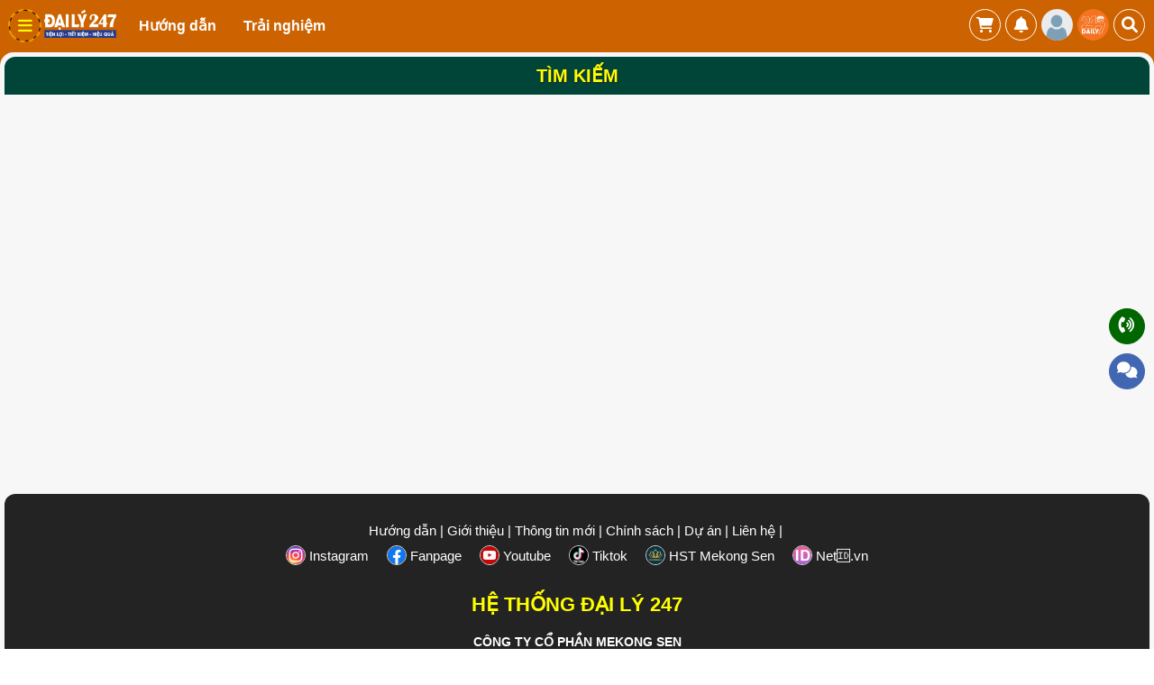

--- FILE ---
content_type: text/html; charset=UTF-8
request_url: https://daily247.vn/stress-la-gi.html
body_size: 26641
content:
<!DOCTYPE html>
<html lang="vi-VN" prefix="og: http://ogp.me/ns#">
<head>
<title>Đại Lý 247</title>
<meta name="viewport" content="width=device-width, initial-scale=1.0, maximum-scale=1, maximum-scale=3.0, user-scalable=yes">
<meta charset="UTF-8">
<meta http-equiv="Content-Type" content="text/html;charset=UTF-8">
<meta http-equiv="X-UA-Compatible" content="IE=edge" />
<meta name="theme-color" content="#000000" />
<meta name="description" content="Đại lý 247 là đơn vị chuyên cung cấp và phát triển các kênh bán hàng uy tín, giúp doanh nghiệp và cá nhân mở rộng thị trường, tiếp cận khách hàng hiệu quả 24/7. Với lợi thế đa dạng kênh phân phối, đội ngũ hỗ trợ chuyên nghiệp cùng giải pháp linh hoạt, Đại lý 247 cam kết đồng hành cùng đối tác trong việc gia tăng doanh số, tối ưu chi phí và xây dựng thương hiệu bền vững. Đây là lựa chọn tin cậy cho mọi nhu cầu kết nối, phân phối và phát triển hệ thống bán hàng toàn diện.">

<meta name="revisit-after" content="1 days" />
<meta name="generator" content="daily247.vn" />
<meta name="rating" content="General">
<meta name="theme-color" content="#009900" />
<meta name="short-name" content="Đại Lý 247"/>
<meta name="application-name" content="Đại Lý 247"/>
<meta name="msapplication-TileColor" content="#009900"/>
<meta name="apple-mobile-web-app-capable" content="yes" />
<meta name="apple-mobile-web-app-title" content="daily247.vn" />
<meta property="og:url" content="https://daily247.vn/">
<meta property="og:title" content="Đại Lý 247">
<meta property="og:description" content="Đại lý 247 là đơn vị chuyên cung cấp và phát triển các kênh bán hàng uy tín, giúp doanh nghiệp và cá nhân mở rộng thị trường, tiếp cận khách hàng hiệu quả 24/7. Với lợi thế đa dạng kênh phân phối, đội ngũ hỗ trợ chuyên nghiệp cùng giải pháp linh hoạt, Đại lý 247 cam kết đồng hành cùng đối tác trong việc gia tăng doanh số, tối ưu chi phí và xây dựng thương hiệu bền vững. Đây là lựa chọn tin cậy cho mọi nhu cầu kết nối, phân phối và phát triển hệ thống bán hàng toàn diện.">
<meta property="og:image" content="https://daily247.vn/images/default/icon/17427099899522_logo-247-tron.png">
<meta property="og:site_name" content="Đại Lý 247">
<meta property="og:image:alt" content="Đại Lý 247">
<meta property="og:type" content="article" />
<meta property="og:locale" content="vi_VN" />
<meta name="twitter:card" content="summary_large_image" />
<meta name="twitter:site" content="@Đại Lý 247" />
<meta name="twitter:title" content="Đại Lý 247" />
<meta name="twitter:description" content="Đại lý 247 là đơn vị chuyên cung cấp và phát triển các kênh bán hàng uy tín, giúp doanh nghiệp và cá nhân mở rộng thị trường, tiếp cận khách hàng hiệu quả 24/7. Với lợi thế đa dạng kênh phân phối, đội ngũ hỗ trợ chuyên nghiệp cùng giải pháp linh hoạt, Đại lý 247 cam kết đồng hành cùng đối tác trong việc gia tăng doanh số, tối ưu chi phí và xây dựng thương hiệu bền vững. Đây là lựa chọn tin cậy cho mọi nhu cầu kết nối, phân phối và phát triển hệ thống bán hàng toàn diện." />
<meta name="twitter:image" content="https://daily247.vn/images/default/icon/17427099899522_logo-247-tron.png" />
<meta name="twitter:url" content="https://daily247.vn/" />
<meta name="build-info" content="a47befb2d22d85678cd26018ef07812d" />
<link rel="manifest" href="https://daily247.vn/manifest.json">
<link rel="canonical" href="https://daily247.vn/stress-la-gi.html">

<link rel='stylesheet'  href='https://daily247.vn/css/jquery.datetimepicker.css?v=6.888.66420.2234971' type='text/css' media='all'>
<link href="https://daily247.vn/themes/css/style_global.css?v=20251001.1502" rel="stylesheet" type="text/css" />
<link href="https://daily247.vn/themes/themes_1/css/style.css?v=20251001.1502" rel="stylesheet" type="text/css" />
<link href="https://daily247.vn/themes/themes_1/css/night_mode.css?v=20251001.1502" rel="stylesheet" type="text/css" />
<link rel="alternate" href="https://daily247.vn/" hreflang="vi" />
<link rel="stylesheet" href="https://daily247.vn/js/fontawesome-free-6.1.1-web/css/all.css?v=6.888.66420.2234971">
<link rel="icon" href="https://daily247.vn/datafiles/278/default/icon/17427099899522_logo-247-tron.png" width="32px" type="image/x-icon">
<script src="https://daily247.vn/js/jquery-1.8.2.min.js?v=6.888.66420.2234971"></script>
<script type="text/javascript">
  var yesno_webpush = 0;
  $(window).scroll(function() {
      var heightw = $( window ).height();
      var height1 = $('.home_in').height();
      var height2 = height1 + 120;
        if($(this).scrollTop() > 120 && height1 > heightw) {
            $('.main_header').addClass("mn-fixed");
        } else {
            $('.main_header').removeClass("mn-fixed");
        }
    });
</script>
<script>
  var fullpath = 'https://daily247.vn';
  var web_v = '20251001.1502';
</script>
<script src="https://daily247.vn/themes/js/global.js?v=20251001.1502"></script>
<script src="https://daily247.vn/js/owl.carousel.min.js?v=6.888.66420.2234971"></script>
<link href="https://daily247.vn/css/owl.carousel.min.css?v=6.888.66420.2234971" rel="stylesheet" type="text/css" />
<link href="https://daily247.vn/css/owl.theme.default.min.css?v=6.888.66420.2234971" rel="stylesheet" type="text/css" />
<!-- Global site tag (gtag.js) - Google Analytics -->
<script async src="https://www.googletagmanager.com/gtag/js?id=G-H0JXDDR99Z"></script>
<script>
  window.dataLayer = window.dataLayer || [];
  function gtag(){dataLayer.push(arguments);}
  gtag('js', new Date());

  gtag('config', 'G-H0JXDDR99Z');
</script>
<style type="text/css">
	.mauchu, a.mauchu{color: #ffffff !important;}
	.maunen, body{background: #cc6300 !important;}
	.boxme_sub img{border-radius: 13px;}.border_box_timeline h4 a:hover{background: #00585a;}.border_box_timeline h4 a{background: #ff0000; padding: 3px 6px; border-radius: 50%; color: #fff;}.border_box_timeline h4{font-weight: 600; font-size: 15px; color: #f00;}.banner_fixed{padding: 10px 0;}.sp_content_title{text-align: center;}.close_menu{top: 8px;}.close_menu i{font-size: 35px;}.label_contact{text-align: center; background: #fff; border-radius: 10px;}.cpost{background: transparent; padding: 0 10px; box-sizing: border-box; width: 1280px; margin: auto; position: relative; float: unset !important;}.cpost .font12, .title_contact2{text-align: center; color: #764c29;}.title_contact1{color: #ff0000; text-align: center;}.container_page::after { content: ''; display: block; clear: both; }.tag_note.main_content{background: transparent; padding: 5px; border-radius: 0; }.tag_note.main_content img{max-width: 100%;}.shop_detail .shop_detail_left .list-pics{text-align: left;}.border_dsdonhangshop h2{background: #764c29;}.payment_title{text-align: left;}.main_content{border-radius: 12px;}.list-pics{max-width: 600px; text-align: center;}a.a_backphankhu{background: #cc6300; color: #fff !important;}div#box_setup_giaovien, .title_baiviet{text-align: center;}.bannerMain{margin-bottom: 10px;}.boxselect_chude_theme_3 .item_menucat{border-radius: 7px;}.boxselect_chude_theme_3 a:hover{background: #a14e00;}.boxselect_chude_theme_3 a{color: #fff;}.add_info_idbaiviet{text-align: center;}.search_menu_outline{top: 0; right: 200px;}.logo_main{width: 80px; margin-left:10px; }header{background: #cc6300;}.title_2 h3{margin: 10px 0;}#table_setting{color: #007d66; background: #f3f3f3; padding: 10px; width: calc(100% - 20px); margin: 10px 0;}a.button30, a.btn_nhiemvu{background: #024b6e;}.scrollbar_line_mb{margin-left: 7px;}a.scan_qr{background: #bcbcbc; padding: 3px 6px; display: inline; border-radius: 50%;}.title_netid h2{background: linear-gradient(45deg, #cc6300, #00adb1);}#form_donhang_id .title_dangbai{color: #00476a !important; }form#form_donhang_id{padding: 0 8px;}a.a_menu_shop:hover{background: #024a6e !important;}.pop_menu_netid a.a_menu_shop{border: 1px solid #ff0 !important; color: #ff0 !important;}.pop_menu_netid a .a_menu_shop{border: 1px solid #ff0 !important; color: #ff0 !important; background: #ffffff24;}.pop_menu_netid{border-bottom: 1px solid #fff; margin-bottom: 10px;}#in_menu_id a.a_menu_shop{padding: 0 7px;border: 1px solid #fff; color: #fff; background: #ffffff24; font-size: 10.5px; border-radius: 8px;}.box_onoff_time{background: #337c2c; width: calc(100% - 6px); margin: 5px auto 15px; padding-top: 5px; border-radius: 8px;}.logo_kenhmuahangnhanh{text-align: center;}.title_kenhmuahangnhanh{margin-bottom: 5px;font-size: 16px; text-align: center; &nbsp;font-weight: 600; color: #ff0;}.logo_kenhmuahangnhanh img{height: 75px; width: auto;border-radius: 8px; margin-bottom: 5px;}.box_scroll_map::-webkit-scrollbar-thumb{background: #a9a9a9;}.box_scroll_map{background: #fff; padding: 10px;border-radius: 12px;}.half_page .page_right a.tab_map{margin-left: 10px;}.half_page .page_right{padding: 10px 0 0; margin: 0 10px 10px; width: calc(50% - 20px); background: #f1f1f1; border-radius: 12px; border: 1px solid #d0d0d0;}.menu_me{background: #cc6300;}.main_content img{width: 100%;border-radius: 10px;}.owl-nav{z-index:99;}.row_over .banner_top_home li{padding: 0 10px 0;}.row_over .banner_top_home li h3 a{color: #00585a;}.row_over .banner_top_home li img{box-shadow: 1px 1px 2px #0000007a; border: 0;}.banner_top_home li .noidungbanner{font-style: italic; font-size: 14px; color: #787878;}.row_over{overflow: hidden; }.submitbutton_goibai:hover, .submitbutton_goibai:focus{background: #000 !important;}.submitbutton_goibai{color: #ff0 !important; background: #cc6300; border: 0; text-align: center;}.img_in_100 img{border: 1px solid #ddd; border-radius: 12px;}.img_in_100{text-align: center;border: 0; border-radius: 0;}body.night-mode .indeeep{background: #12141E;}#data_content .d150_bu{ border-radius: 10px; width: 25%;}.d150_bu:hover{background: #ffcaca; border-radius: 10px;}.title_2 i{padding: 4px; float: right;}#in_viewpage_id_id1 a.aonoff:hover{background: #c61d1d; color: #fff;}#in_viewpage_id_id1 .taoweb_title{color: #c61d1d;}#in_viewpage_id_id1 a.aonoff{width: 48%; margin: 3px; border: 1px solid #ccc; border-radius: 6px; background: #e4e4e4; color: #c61d1d; }#popup_user_id .indeeep, #viewpage_id .indeeep{background: url('https://quanlydoanhnghiep.com/datafiles/1/2024-02/66367146-dnhap-3.jpg') no-repeat center;background-size: cover;}#menu_id .boxselect_chude_theme img{width: 35px;margin-right: 10px; border-radius: 5px; float: left;}#menu_id .boxselect_chude_theme .item_menucat{width: 100%; min-height: unset; }#menu_id .boxselect_chude_theme a{line-height: 35px; text-align: left;font-size: 12px; padding: 5px; }#menu_id .boxselect_chude_theme{margin-top: 40px;display: flex; flex-wrap: wrap; justify-content: flex-start; align-items: center; align-content: space-between;}body.night-mode .chat_line_right{background: #ffffff1f;}body.night-mode .indeeep_chat{background: #002237;}.indeeep_chat{border: 0;}.chat_into{background: #fff;}body.night-mode #in_popup_inbox_id .inbox_row .inbox_col_info a.a_inbox{color: #fff !important;}body.night-mode #in_popup_inbox_id .inboxpop:nth-child(odd){background: #e1e1e11f;}body.night-mode #in_popup_inbox_id .inboxpop:nth-child(even){background: #fff0;}body.night-mode #back-top a, body.night-mode .scrollbar::-webkit-scrollbar-thumb, body.night-mode #fixmain_id .home_chude, body.night-mode .title_2 h3{background: #002237!important;}#in_menu_shop_id a.a_menu_shop:hover{background: #c61d1d; color: #fff;}body.night-mode .diachigiaohang .title{color: #000;}#CHAT_in .chat_line_right{border-radius: 0; margin: 3px 0; border-bottom: 1px solid #bbb; background: #0000001c;}.chat_sendto2{border-radius: 0; background: #c61d1d ;}#in_popup_inbox_id .inbox_row .inbox_col_info a.a_inbox{color: #626262 !important; }#in_popup_inbox_id a{color: #ff0;}#in_popup_inbox_id .control_popup_inbox{margin-bottom: 5px;background: #c61d1d; padding: 7px 0; border-radius: 12px 12px 0 0; color: #fff;}.boxchat_info{background: #d1d1d1;}.chat_text2{border-bottom: 1px solid #CCC; border-top: 0; border-left: 0; border-right: 0; border-radius: 0;}#in_popup_inbox_id .inboxpop:nth-child(even){background: #fff;}#in_popup_inbox_id .inboxpop:nth-child(odd){background: #e1e1e1;}#in_popup_inbox_id .inboxpop{margin-top: 0;border-bottom: 1px solid #c0c0c0; border-radius: 0; border-top: 0; border-left: 0; border-right: 0;}#in_menu_shop_id a.a_menu_shop{background: #e4e4e4;border: 1px solid #ccc; color: #c61d1d; border-radius: 8px; }#menu_shop_member .taoweb_title{font-size: 20px;background: #c61d1d; color: #fff; padding: 10px 0; border-radius: 10px 10px 0 0;}#menu_shop_member .indeeep{background: url('https://quanlydoanhnghiep.com/datafiles/1/2024-02/66367146-dnhap-3.jpg') no-repeat center; background-size: cover; }body.night-mode a.ano_btn_sua{background: #fff;}body.night-mode #in_menu_shop_id a.a_menu_shop, body.night-mode #in_menu_shop_id a.a_menu_shop i, body.night-mode #viewtext_id i, body.night-mode #more_menu_viewtext_id a, body.night-mode #more_menu_viewtext_id i, body.night-mode #more_menu_viewtext_id span, .boxchat_info h2{color: #c61d1d !important;}body.night-mode .boxme_h0{color: #ff0;}body.night-mode .boxme_title{background: #eeeeee; }body.night-mode .main_content{color: #fff; background: transparent;}body.night-mode a.keyseo,body.night-mode a.a_icon_history, body.night-mode .classacatsub_theme a, body.night-mode a.atagadmin,body.night-mode .home_chude{background: #002237!important; border: 0;}.thumb_cat li, .boxselect_chude_theme img{border: 0;}body.night-mode #content_home_id .home_in, body.night-mode .maunen, body.night-mode, body.night-mode #menu_id .indeeep_me, body.night-mode header{background: url('https://quanlydoanhnghiep.net/datafiles/1/2024-02/19252899-bg-dark.jpg') no-repeat center; background-size: cover; }.classmetao:nth-child(even){background: transparent;}.classmetao:nth-child(odd){background: #91919117;}a.ajumpboxme0{color: #005b5d;}.thumb_cat_right{padding: 5px;box-sizing: border-box;}.title_2 h3{text-align: center;border-left: 12px solid #764c29;border-right: 12px solid #764c29;}.banner li{border: 0;}a.acamdang, a.adang_rv{color: #fff; border: 1px solid #fff; font-size: 16px;position: absolute; right: 0;}.content_home{background: #cc6300;padding-top: 0;padding-right: 0;}body{background: transparent !important;}a.denxi, a.denxi:link, a.denxi:visited{width: 97%;}a.denxi, a.denxi:link, a.denxi:visited, a.a_back{color: #fff;}#content_home_id .home_in{border-radius: 15px;padding-top:10px;}.footerbg{border-radius: 12px 12px 0 0; color: #fff;background: #232323;padding-bottom: 30px;}a.tag_title, a.tag_title:link, a.tag_title:visited{color: #ff0;}.h1no{text-align: center; color: #fff; text-shadow: 1px 1px 1px #242424; text-transform: uppercase;}.home_chude{border: 0;border-radius:0;background: #764c29; }.boxselect_chude_theme{background: #ffffff0f; border-radius: 10px; box-shadow: 1px 0px 5px 0px #6201015c;}.boxselect_chude_theme .icon_font{border: 0; background: transparent; color: #fff;}#back-top a{background: #c61d1d;}#in_members_id .taoweb_title{text-transform: uppercase;}#in_members_id &nbsp;.vangnhe{margin-bottom: 5px;}#in_members_id a.xam{width: 100%; background: #dddddd; float: left; text-align: center; padding: 5px 0; color: #2e2727 !important; border-radius: 8px;}#in_members_id a.pop_title.cam{width: 45%; float: right; background: rgb(255 211 51); padding: 5px; color: #4285f4; border-radius: 7px;}#in_members_id a.pop_title.xanh{color: #fff !important;width: 45%; float: left; background: #b10; padding: 5px; color: #fff; border-radius: 7px;}#in_members_id .right{width: 100%; float: left; text-align: center;}.submitbutton_form{ border: none; border-radius: 8px;}.container_chat{width: 92%;}a.btn-banner-link{font-size: 16px; background: #ca0000; border-radius: 8px;box-shadow: 1px 1px 8px #323232;}a.vuong_control, a.vuong_control:link, a.vuong_control:visited{margin: 5px;}.box_title{text-transform: capitalize;}.classacatsub_theme a{margin: 3px;}a.vuong2, a.vuong2:link, a.vuong2:visited, a.keyseo, a.aduoi_icon, a.a_icon_history{background: #cc6300;}.scrollbar::-webkit-scrollbar-thumb{background: #ffffff3b;}a.atagadmin, a.ano_btn_sua, a.a_menu_viewtext, .classacatsub_theme a, .boxme_h0, a.a_backphankhu, a.a_tab_tichdiem{color: #cc6300;}a.a_tab_tichdiem, a.ano_btn_sua, .classacatsub_theme a, a.aduoi_icon{border: 1px solid #764c29;}.in_title3lan{border-bottom: 1px solid #c9c9c9;padding-left: 7px;}.boxdesc{font-style: italic;}.list_number_page{margin: 5px;}@media (max-width: 690px){.description_detail{padding: 0px;}#menu_id .boxselect_chude_theme a{line-height: 55px; font-size: 12px;}#menu_id .boxselect_chude_theme img{width: 55px;}#menu_id .boxselect_chude_theme .item_menucat{width: 50%;}.boxselect_chude_theme .item_menucat{width: 25%;}}@media (max-width: 854px){.banner_head{font-size: 22px; padding: 20px 0;}.banner_name{font-size: 20px;margin-bottom: 15px;}a.btn-banner-link{margin: 0;}}@media (max-width: 521px){.banner_head{font-size: 18px; padding: 15px 0 10px;}.banner_name{font-size: 18px;margin-bottom: 8px;}a.btn-banner-link{margin: 0; line-height: 22px; font-size: 12px;}}@media (max-width: 480px){.row_over .banner_top_home li{width: 90%;}#menu_id .boxselect_chude_theme .item_menucat{width: 100%;}.banner_head{font-size: 16px; padding: 15px 0 5px;}.banner_name{font-size: 16px;margin-bottom: 5px;}a.btn-banner-link{margin: 0; line-height: 22px; font-size: 12px;}}@media (max-width: 790px){.banner_top_home{display: block; overflow: auto; white-space: nowrap;} .row_over .banner_top_home li{display: inline-block;}.banner_top_home li h3 a{font-size: 15px;}#data_content .d150_bu{width: 50%;}}@media(max-width: 740px){.half_page .page_right{width: calc(100% - 20px);padding:0; }}@media (max-width: 1280px){#content_home_id .home_in{padding:5px;}.box.main_left.cpost{width: 100%;}}</style>
<meta name="robots" content="index, follow"><meta name="webstyle" content="0"></head>
<body >
  <script src="https://daily247.vn/js/tinymce562/tinymce.min.js?v=6.888.66420.2234971"></script>
<script src="https://daily247.vn/js/tinymce562/tinystart.js?v=20251001.1502"></script>
<script src="https://daily247.vn/js/jquery.upload.js?v=6.888.66420.2234971"></script>
<script>

function MeClick_baiviet(idme,divid)
  {
    $("#"+idme).click();
    $('#'+idme).on('change', function() {
            $(".ajax_display").show();
            $(this).upload('/ajbat/main_upload_multi', function(obj) {
                 $(".ajax_display").hide();

                   $.each(obj.images, function(i,data){

                     if(data.trangthai==1)
                        {
                          if(data.loai>0) 
                          {
                            var div_data = "<div id='id_"+data.picid+"' class='img_in_box'><div class='img_in_box_img'><input disabled type='radio' name='hinhchinh' value='"+data.picid+"' class='chonhinhchinh'><img style='cursor:pointer;' onclick=addpic('"+data.fullimgpath+"') src='"+data.fullthumb+"' width='50' height='50' /><div class='img_in_del'><a href=\"JavaScript:xoapic('"+data.picid+"');\">Xóa</a></div></div></div>";
                          }
                          else
                          {
                            var div_data = "<div id='id_"+data.picid+"' class='img_in_box'><div class='img_in_box_img'><input type='radio' name='hinhchinh' value='"+data.picid+"' class='chonhinhchinh'><img style='cursor:pointer;' onclick=addpic('"+data.fullimgpath+"') src='"+data.fullthumb+"' width='50' height='50' /><div class='img_in_del'><a href=\"JavaScript:xoapic('"+data.picid+"');\">Xóa</a></div></div></div>";
                          }
                          $(div_data).appendTo("#"+divid);
                        }
                  });
                }, 'json');
            $(this).val('');
            $(this).focus();
          });

  }
  function MeClick_ID(idme,divid)
  {
    var cm_oneid = $("#cm_oneid").val();
    $("#"+idme).click();
    $('#'+idme).on('change', function(e) {
            e.preventDefault();
            $(".ajax_display").show();
            $(this).upload('/ajbat/main_upload_multi_comment',{cm_oneid:cm_oneid}, function(obj) {
                 $(".ajax_display").hide();

                   $.each(obj.images, function(i,data){
                     if(data.trangthai==1)
                        {
                          if(data.loai>0) 
                          {
                            var div_data = "<div id='id_"+data.picid+"' class='img_in_box'><div class='img_in_box_img'><input disabled type='radio' name='hinhchinh' value='"+data.picid+"' class='chonhinhchinh'><img style='cursor:pointer;' onclick=addpic('"+data.fullimgpath+"') src='"+data.fullthumb+"' width='50' height='50' /><div class='img_in_del'><a href=\"JavaScript:xoapic('"+data.picid+"');\">Xóa</a></div></div></div>";
                          }
                          else
                          {
                            var div_data = "<div id='id_"+data.picid+"' class='img_in_box'><div class='img_in_box_img'><input type='radio' name='hinhchinh' value='"+data.picid+"' class='chonhinhchinh'><img style='cursor:pointer;' onclick=addpic('"+data.fullimgpath+"') src='"+data.fullthumb+"' width='50' height='50' /><div class='img_in_del'><a href=\"JavaScript:xoapic('"+data.picid+"');\">Xóa</a></div></div></div>";
                          }
                          $(div_data).appendTo("#"+divid);
                        }
                       console.log(data.trangthai);
                  });
                }, 'json');
            $(this).val('');
            $(this).focus();
          });
  }     
</script>
	<input type="hidden" name="redirect_action" id="redirect_action_id" value="https://daily247.vn/stress-la-gi.html">
<div onClick="ShowHiID('all','autohide');" id="fullbackground_id" class='fullbackground'></div>
<div id="fullbackground_noclick" class='fullbackground'></div>

<div class="alert_message" id="alert_message"></div>
<div id="main_header" class="main_header">
<header class="maunen">
    <div class="container_page">
<div class="mobile_menu maunen"><a href="JavaScript:ShowHiMenu('menu_id');" class="xanhle border_avatar"><div class="mobile_menu_in "><i class="fa-solid fa-bars"></i></div></a></div>
<div class='logo_main'><a href='https://daily247.vn'><img alt='Đại Lý 247' src='https://daily247.vn/datafiles/278/default/icon/17435837693139_123.png' ></a></div><div class='boxselect_chude_theme_3 '><div class='item_menucat cusnull_1 menu_cus_1'><a class='cusnull_1' href='https://daily247.vn/D95845HaB7B4473'>Về chúng tôi</a></div><div class='item_menucat cusnull_1 menu_cus_2'><a class='cusnull_1' href='https://daily247.vn/5f4_3bF1245aC88'>Sản phẩm</a></div><div class='item_menucat cusnull_1 menu_cus_3'><a class='cusnull_1' href='https://daily247.vn/D76bAhDa3aEd9f8'>Hệ thống đại lý</a></div><div class='item_menucat cusnull_1 menu_cus_4'><a class='cusnull_1' href='https://daily247.vn/6d21Df654c2cH1D'>Hướng dẫn</a></div><div class='item_menucat cusnull_1 menu_cus_5'><a class='cusnull_1' href='https://daily247.vn/E95e003fF40eHa7'>Trải nghiệm</a></div><div class='clear'></div></div>
<div class="menu_logo menu_logo_4xpx maunen"><a class="a_menu_logo" href="https://daily247.vn"><img src="https://daily247.vn/datafiles/278/default/icon/17427099896131_logo-247-tron.png?v=6.888.66420.2234971" alt="Đại Lý 247" class=''></a></div>
<div class="menu_logo menu_logo_5xpx maunen"><a class="a_menu_logo_user" id='head_avatar' href="JavaScript:ShowHiID('login_id','autohide');"><img class='' src="https://daily247.vn/images/user.png" alt="Đại Lý 247" class=''></a></div>
<div class="menu_alert maunen" >
    <a class="a_menu_alert" href="JavaScript:POPUP_inbox();"><i class="fas fa-bell"></i></a>                        
    <div class="inbox_count" onclick="POPUP_inbox();"></div>                    
</div>
<div class="menu_shop maunen"><a href='https://daily247.vn/checkout/cart' id='sum_cart_shop'></a> <a href="JavaScript:ShowHiID('login_id','autohide');" class="xanhle"><i class="fa-solid fa-cart-shopping"></i></a></div>
<div class="menu_timkiem maunen"><a href="JavaScript:ShowHidden('searchq_id');" class="xanhle"><i class="fa-solid fa-magnifying-glass"></i></a></div>
<div id="searchq_id" class="search_menu_outline">
            <form onsubmit="return SearchTag('search_menu');" action="#" method="POST">
                <div class='icon_search'><a href="JavaScript:SearchTag('search_menu');"><i class='fas fa-search'></i></a></div>                <input autocomplete="off" placeholder="Tìm từ khóa, ID, Code..." name="searchme" id="search_menu" class="search_menu_cl maunen">
            </form>
            </div>
</div>
</div>
</header>
<div class="menu_me pc_view autohide" id="menu_id" >
    <div id="in_menu_id" class="indeeep_me scrollbar maunen">
            <div class='close_menu'><a href="JavaScript:ShowHiID('menu_id','autohide');"><i class='fa-solid fa-circle-xmark'></i></a></div><div class='clear caologo50'></div><div class='logo_main'><a href='https://daily247.vn'><img alt='Đại Lý 247' src='https://daily247.vn/datafiles/278/default/icon/17435837693139_123.png' ></a></div><div class='icon_home'><div class='clear'></div></div><div class='clear'></div><div class='boxselect_chude_theme '><div class='item_menucat cusnull_1'><a  href="https://daily247.vn/44193h3aEfCdB83" class='cusnull_2'><div class='menu_left cusnull_3'><img alt='Thông tin' class='cusnull_4' src='https://daily247.vn/datafiles/278/2025-03/17429794601358_Thong-tin.png.png'></div> <span class='menu-item-text'>Thông tin</span></a></div><div class='item_menucat cusnull_1'><a  href="https://daily247.vn/D95845HaB7B4473" class='cusnull_2'><div class='menu_left cusnull_3'><img alt='Về chúng tôi' class='cusnull_4' src='https://daily247.vn/datafiles/278/2025-03/17428085075174_gioi-thieu.png.png'></div> <span class='menu-item-text'>Về chúng tôi</span></a></div><div class='item_menucat cusnull_1'><a  href="https://daily247.vn/D4H6CcC5A6B1DdB" class='cusnull_2'><div class='menu_left cusnull_3'><img alt='Thư viện kiến thức' class='cusnull_4' src='https://daily247.vn/datafiles/278/2025-04/17439121898130_product.png.png'></div> <span class='menu-item-text'>Thư viện kiến thức</span></a></div><div class='item_menucat cusnull_1'><a  href="https://daily247.vn/D76bAhDa3aEd9f8" class='cusnull_2'><div class='menu_left cusnull_3'><img alt='Hệ thống đại lý' class='cusnull_4' src='https://daily247.vn/datafiles/278/2025-03/17429791956616_he-thong-dai-ly.png.png'></div> <span class='menu-item-text'>Hệ thống đại lý</span></a></div><div class='item_menucat cusnull_1'><a  href="https://daily247.vn/EbCcHaE0Bb0991F/pos" class='cusnull_2'><div class='menu_left cusnull_3'><img alt='Đại lý đặt hàng' class='cusnull_4' src='https://daily247.vn/datafiles/278/2025-04/17453995078275_dai-ly.jpg.jpg'></div> <span class='menu-item-text'>Đại lý đặt hàng</span></a></div><div class='item_menucat cusnull_1'><a  href="https://daily247.vn/E95e003fF40eHa7" class='cusnull_2'><div class='menu_left cusnull_3'><img alt='Trải nghiệm kênh bán hàng' class='cusnull_4' src='https://daily247.vn/datafiles/278/2025-03/17428088182050_trai-nghiem-kenh-ban-hang.png.png'></div> <span class='menu-item-text'>Trải nghiệm kênh bán hàng</span></a></div><div class='item_menucat cusnull_1'><a  href="https://daily247.vn/5f4_3bF1245aC88" class='cusnull_2'><div class='menu_left cusnull_3'><img alt='Sản phẩm' class='cusnull_4' src='https://daily247.vn/datafiles/278/2025-03/17429794231637_San-pham.png.png'></div> <span class='menu-item-text'>Sản phẩm</span></a></div><div class='item_menucat cusnull_1'><a  href="https://daily247.vn/796179H682Cd56A" class='cusnull_2'><div class='menu_left cusnull_3'><img alt='Chính sách' class='cusnull_4' src='https://daily247.vn/datafiles/278/2025-03/17428089809446_chinh-sach.png.png'></div> <span class='menu-item-text'>Chính sách</span></a></div><div class='item_menucat cusnull_1'><a  href="https://daily247.vn/58Hc34275b06Ed5" class='cusnull_2'><div class='menu_left cusnull_3'><img alt='Dự án' class='cusnull_4' src='https://daily247.vn/datafiles/278/2025-03/17428090085460_du-an.png.png'></div> <span class='menu-item-text'>Dự án</span></a></div><div class='item_menucat cusnull_1'><a  href="https://daily247.vn/6d21Df654c2cH1D" class='cusnull_2'><div class='menu_left cusnull_3'><img alt='Hướng dẫn' class='cusnull_4' src='https://daily247.vn/datafiles/278/2025-04/17436066833622_12-dang-ky.png.png'></div> <span class='menu-item-text'>Hướng dẫn</span></a></div><div class='item_menucat cusnull_1'><a  href="https://daily247.vn/12E592B_E0272b6" class='cusnull_2'><div class='menu_left cusnull_3'><img alt='Tuyển dụng' class='cusnull_4' src='https://daily247.vn/datafiles/278/2025-03/17428089209078_tuyen-dung.png.png'></div> <span class='menu-item-text'>Tuyển dụng</span></a></div><div class='item_menucat cusnull_1'><a  href="https://daily247.vn/contacts" class='cusnull_2'><div class='menu_left cusnull_3'><img alt='Liên hệ' class='cusnull_4' src='https://daily247.vn/datafiles/278/2025-03/17428089451188_lien-he.png.png'></div> <span class='menu-item-text'>Liên hệ</span></a></div><div class='clear'></div></div><div class='boxselect_chude_theme '><div class='clear'></div></div><div style='position:relative;'><div class='clear'></div></div><div class='clear'></div><div class='box_menu_2 '><div class='clear'></div></div><div class='clear'></div><div class='switch_box box_1'><span>Dark Mode</span>
      <input type='checkbox' class='switch_1' value='1' onchange="CHANGE_mode_bg(this.checked)">
    </div><div class='copyright'>@<a href='https://netid.vn' title='Tư duy triệu đô'>NetID.vn</a></div>            
      
    </div>
</div><div id="top_head_bar_id" class="top_head" style="border-bottom:0px solid #070;position:fixed; top:0; z-index:99; width:100%;-webkit-transform: translateZ(0);-webkit-backface-visibility:hidden;">
        <div class="">
      
			<div class="left all_right">
			<div class="left mobile_menu"><a href="JavaScript:ShowHiMenu('menu_id');" class="xanhle"><div class='menu_top'><img style="display:block;border:0;" src="/images/mobile-menu.png" alt="Đại Lý 247" width="25"></div></a></div>
			<div class="left butmenu"><a href="https://daily247.vn"><img src="/images/qldn.png?v=6.888.66420.2234971" alt="Đại Lý 247" width="35" class='img_round margintop5'></a></div>
			
			<div class="left butmenu"><a href="JavaScript:ShowHiID('login_id','autohide');"><img src="/images/user.png?v=6.888.66420.2234971" alt="Đại Lý 247" width="35" class='img_round margintop5'></a></div>
            <div class="left butmenu">
                <div class="global_new_mess">
                    <a class="btn_dropdown_inbox" href="JavaScript:ShowHiID('members_id','autohide');"><i class="far fa-bell"></i></a>
                </div>
            </div>
			<div class="bden_search"><div class="indeeep2"><form class="nomargin" onsubmit="return SearchTag('search_id2');" method="post" enctype="text/plain"><input placeholder="Tìm gì cũng có..." value="" name="search" autocomplete="off" class="search" id="search_id2" type="text"><input name="bac" type="submit" value="" class="subbut"></form></div></div>

			</div>
		</div>


</div>
<div class="content_home padding295 half_page" id="content_home_id">
  

   


 

<script>
    
            $(document).ready(function() {
                var owl = $('#owl-carousel-head');
                owl.owlCarousel({
                    loop: true,
                    margin: 0,
                    dots: false,
                    responsiveClass: true,
                    responsive:{
                        0:{
                            items:1
                        },
                        600:{
                            items:1
                        },
                        1000:{
                            items:1
                        },
                        1500:{
                            items:1
                        }
                    },

                    autoplay: true,
                    autoplayTimeout: 5000,
                    center: true,
                    autoplayHoverPause: true,
                    navText : ["<a class='placeNav_4 prev' href='javascript:'>&lsaquo;</a>","<a class='placeNav_4 next' href='javascript:'>&rsaquo;</a>"]
                })
                
                
            })
        </script>
	<div class="home_in scrollbar" id="home_in_id">

  
		<div class="clear"></div>

    <div class="fixcenter" role="main" id="fixmain_id" style="padding-bottom: 0; box-sizing: border-box;">
	    <div class="fix1200">
			<div id='suggest_id' class="suggest"></div>
		</div>

				<section>
	        <div class='container_page'>
<div class="main_right_col">

    
  <div class="box main_left" style="clear:both;">
    <script>
    $(document).ready(function(){
        $('.atagadmin_tag').click(function(){
            let tab_id = $(this).attr('data-tab');
            $('.post_tabs .tabs li').removeClass('current');
            $('.tab-content').removeClass('current');
            $(this).addClass('current');
            $("#"+tab_id).addClass('current');
        })
    })
</script> 
    <div class='home_chude'><h1 class='h1no'><a href='https://daily247.vn/stress-la-gi.html' class='tag_title'>Tìm kiếm</a></h1></div><div itemprop='description' role='contentinfo' id='data_content'><div class='clear'></div><div class='clear'></div><div class='box_sp_shop'></div><div class='clear' style='padding:5px 0;'><div class='clear'></div></div></div>    </div>
<div class="clear"></div>
</div> 
<script type="application/ld+json">
              {
                "@context": "https://schema.org",
                "@type": "NewsArticle",
                "mainEntityOfPage": "https://daily247.vn/stress-la-gi.html",
                "headline": "Đại Lý 247",
                "alternativeHeadline":"Đại Lý 247",
                "description":"Đại lý 247 là đơn vị chuyên cung cấp và phát triển các kênh bán hàng uy tín giúp doanh nghiệp và cá nhân mở rộng thị trường tiếp cận khách hàng hiệu quả 247 Với lợi thế đa dạng kênh phân phối đội ngũ hỗ trợ chuyên nghiệp cùng giải pháp linh hoạt Đại lý 247 cam kết đồng hành cùng đối tác trong việc gia tăng doanh số tối ưu chi phí và xây dựng thương hiệu bền vững Đây là lựa chọn tin cậy cho mọi nhu cầu kết nối phân phối và phát triển hệ thống bán hàng toàn diện",
                "name": "Đại Lý 247",
                "author": {
                    "@type": "Person",
                    "name": "NetID",
                    "url": "https://netid.vn/D74cB25a5_B095E"
                  },
                "publisher": {
                    "@type": "Organization",
                    "name": "Đại Lý 247",
                    "logo": {
                      "@type": "ImageObject",
                      "url": "https://daily247.vn/datafiles/278/default/icon/17427099899522_logo-247-tron.png",
                      "width": 260,
                      "height": 60
                      }
                },
                "associatedMedia": {
                  "@type": "ImageObject",
                  "representativeOfPage": "True",
                  "url": "https://daily247.vn/images/default/icon/17427099899522_logo-247-tron.png",
                  "height": 350,
                  "width": 600,
                  "contentUrl": "https://daily247.vn/images/default/icon/17427099899522_logo-247-tron.png",
                  "description": "stress la gihtml"
                },
                "image": {
                  "@type": "ImageObject",
                  "representativeOfPage": "True",
                  "url": "https://daily247.vn/images/default/icon/17427099899522_logo-247-tron.png",
                  "height": 350,
                  "width": 600,
                  "contentUrl": "https://daily247.vn/images/default/icon/17427099899522_logo-247-tron.png",
                  "description": "Đại lý 247 là đơn vị chuyên cung cấp và phát triển các kênh bán hàng uy tín giúp doanh nghiệp và cá nhân mở rộng thị trường tiếp cận khách hàng hiệu quả 247 Với lợi thế đa dạng kênh phân phối đội ngũ hỗ trợ chuyên nghiệp cùng giải pháp linh hoạt Đại lý 247 cam kết đồng hành cùng đối tác trong việc gia tăng doanh số tối ưu chi phí và xây dựng thương hiệu bền vững Đây là lựa chọn tin cậy cho mọi nhu cầu kết nối phân phối và phát triển hệ thống bán hàng toàn diện"
                },
                
                "datePublished": "2023-01-01T23:14:00+07:00",
                "dateModified": "2026-01-21T18:15:05+07:00"
              }
          </script>
      <script type="application/ld+json">
            {
              "@context": "https://schema.org",
              "@type": "Organization",
              "@id":"https://daily247.vn/#organization",
              "url": "https://daily247.vn",
              "name":"Đại Lý 247",
              "description":"Đại lý 247 là đơn vị chuyên cung cấp và phát triển các kênh bán hàng uy tín, giúp doanh nghiệp và cá nhân mở rộng thị trường, tiếp cận khách hàng hiệu quả 24/7. Với lợi thế đa dạng kênh phân phối, đội ngũ hỗ trợ chuyên nghiệp cùng giải pháp linh hoạt, Đại lý 247 cam kết đồng hành cùng đối tác trong việc gia tăng doanh số, tối ưu chi phí và xây dựng thương hiệu bền vững. Đây là lựa chọn tin cậy cho mọi nhu cầu kết nối, phân phối và phát triển hệ thống bán hàng toàn diện.",
              "foundingDate":"2023-01-01",
              "contactPoint": {
                "@type": "ContactPoint",
                "contactType": "Hỗ trợ khách hàng",
                "telephone": "Hotline: 0932 903 253",
                "email": "Email: nguyenkhanhbang1001@gmail.com",
                "address": "Địa chỉ: "
              }
            }
      </script>
      <script type="application/ld+json">
            {
              "@context": "https://schema.org",
              "@type": "WebSite",
              "@id":"https://daily247.vn/#website",
              "url": "https://daily247.vn",
              "name":"Đại Lý 247",
              "description":"Đại lý 247 là đơn vị chuyên cung cấp và phát triển các kênh bán hàng uy tín, giúp doanh nghiệp và cá nhân mở rộng thị trường, tiếp cận khách hàng hiệu quả 24/7. Với lợi thế đa dạng kênh phân phối, đội ngũ hỗ trợ chuyên nghiệp cùng giải pháp linh hoạt, Đại lý 247 cam kết đồng hành cùng đối tác trong việc gia tăng doanh số, tối ưu chi phí và xây dựng thương hiệu bền vững. Đây là lựa chọn tin cậy cho mọi nhu cầu kết nối, phân phối và phát triển hệ thống bán hàng toàn diện.",
              "potentialAction": [{
                "@type": "SearchAction",
                "target": {
                  "@type": "EntryPoint",
                  "urlTemplate": "https://daily247.vn/search?q={search_term_string}"
                },
                "query-input": "required name=search_term_string"
              }]
            }
      </script>             </div>          <div class="clear"></div>
        </section>
        <div class="fix1200">
				    	<div class="right" style="width: auto;"></div>
		</div>			
    	</div>
      <div class="clear"></div>
<div class="fixcenter footerbg" id="footer">
<div align="center">
<div class='padfooter'>
<div class="clear"></div>
      
<div class='clear' style='position:relative;'><a class='trang' href='https://daily247.vn/6d21Df654c2cH1D' title='Hướng dẫn' class='icon_home_1 '>Hướng dẫn</a> | <a class='trang' href='https://daily247.vn/D95845HaB7B4473' title='Giới thiệu' class='icon_home_1 '>Giới thiệu</a> | <a class='trang' href='https://daily247.vn/44193h3aEfCdB83' title='Thông tin mới' class='icon_home_1 '>Thông tin mới</a> | <a class='trang' href='https://daily247.vn/796179H682Cd56A' title='Chính sách' class='icon_home_1 '>Chính sách</a> | <a class='trang' href='https://daily247.vn/58Hc34275b06Ed5' title='Dự án' class='icon_home_1 '>Dự án</a> | <a class='trang' href='https://daily247.vn/Fa8cHb971f0d015' title='Liên hệ' class='icon_home_1 '>Liên hệ</a> | <div class="google_translate_element" id="google_translate_element"></div>

<script type="text/javascript">
function googleTranslateElementInit() {
  new google.translate.TranslateElement({
  pageLanguage: 'vi', includedLanguages: 'af,ach,ak,am,ar,az,be,bem,bg,bh,bn,br,bs,ca,chr,ckb,co,crs,cs,cy,da,de,ee,el,en,eo,es,es-419,et,eu,fa,fi, fo,fr,fy,ga,gaa,gd,gl,gn,gu,ha,haw,hi,hr,ht,hu,hy,ia, id,ig,is,it,iw,ja,jw,ka,kg,kk,km,kn,ko,kri,ku,ky,la, lg,ln,lo,loz,lt,lua,lv,mfe,mg,mi,mk,ml,mn,mo,mr,ms,mt, ne,nl,nn,no,nso,ny,nyn,oc,om,or,pa,pcm,pl,ps,pt-BR, pt-PT,qu,rm,rn,ro,ru,rw,sd,sh,si,sk,sl,sn,so,sq,sr, sr-ME,st,su,sv,sw,ta,te,tg,th,ti,tk,tl,tn,to,tr,tt, tum,tw,ug,uk,ur,uz,vi,wo,xh,yi,yo,zh-CN,zh-TW,zu',
  layout: google.translate.TranslateElement.InlineLayout.SIMPLE
  }, 'google_translate_element');
}
</script>

<script type="text/javascript" src="//translate.google.com/translate_a/element.js?cb=googleTranslateElementInit"></script>
<style type="text/css">
    .google_translate_element{display: inline-block; vertical-align: middle;}
    .goog-te-gadget-icon {
  display:none;
}
.goog-te-gadget-simple .VIpgJd-ZVi9od-xl07Ob-lTBxed span {
    text-decoration: none;
    font-family: initial;
}

.goog-te-gadget-simple {
    background: #f8f8f829 !important;
    border-radius: 15px;
    color: #FF00 !important;
    font-size: 10pt;
    font-weight: 800;
    display: inline-block;
    padding: 1px 4px !important;
    cursor: pointer;
    zoom: 1;
}

.goog-te-gadget-simple  span {
   color: #fff !important;
    font-weight: 400;

}
</style>
<script type="text/javascript">
    $(document).ready(function(){
    $('#google_translate_element').bind('DOMNodeInserted', function(event) {
      $('.goog-te-menu-value span:first').html('LANGUAGE');
      $('.goog-te-menu-frame.skiptranslate').load(function(){
        setTimeout(function(){
          $('.goog-te-menu-frame.skiptranslate').contents().find('.goog-te-menu2-item-selected .text').html('LANGUAGE');    
        }, 100);
      });
    });
  });
</script></div><div class='clear' style='position:relative;'><div class='class_menu_web_footer cusnull_1'><a class='cusnull_1' href='https://www.instagram.com/daily247_66/'><div class='img_font_web cusnull_3'><img alt='Instagram' src='https://daily247.vn/datafiles/278/2025-04/17435660959148_Instagram_logo.png.png'></div> Instagram</a></div><div class='class_menu_web_footer cusnull_1'><a class='cusnull_1' href='https://www.facebook.com/hethongdaily247/'><div class='img_font_web cusnull_3'><img alt='Fanpage' src='https://daily247.vn/datafiles/278/2025-04/17435658377072_Facebook_Logo.png.png'></div> Fanpage</a></div><div class='class_menu_web_footer cusnull_1'><a class='cusnull_1' href='https://www.youtube.com/@daily247_66'><div class='img_font_web cusnull_3'><img alt='Youtube' src='https://daily247.vn/datafiles/278/2025-04/17435664586490_youtube.webp.ebp'></div> Youtube</a></div><div class='class_menu_web_footer cusnull_1'><a class='cusnull_1' href='https://www.tiktok.com/@daily2476?is_from_webapp=1&sender_device=pc'><div class='img_font_web cusnull_3'><img alt='Tiktok' src='https://daily247.vn/datafiles/278/2025-04/17435670003998_tiktok-logo.jpg.jpg'></div> Tiktok</a></div><div class='class_menu_web_footer cusnull_1'><a class='cusnull_1' href='https://mekongsen.vn/'><div class='img_font_web cusnull_3'><img alt='HST Mekong Sen' src='https://daily247.vn/datafiles/278/2025-04/17435667983664_LOGO-MKS.png.png'></div> HST Mekong Sen</a></div><div class='class_menu_web_footer cusnull_1'><a class='cusnull_1' href='https://netid.vn'><div class='img_font_web cusnull_3'><img alt='Net🆔.vn' src='https://daily247.vn/datafiles/278/2025-04/17435668295977_logo-netid.png.png'></div> Net🆔.vn</a></div></div><div class="clear cao20"></div>
<h2 class='title_footer1'>HỆ THỐNG ĐẠI LÝ 247</h2><div class="clear cao20"></div>
<h2 class='title_footer2'>CÔNG TY CỔ PHẦN MEKONG SEN</h2>
<div class="clear"></div>
<h3 class="font12 trang">Email: <a href="/cdn-cgi/l/email-protection" class="__cf_email__" data-cfemail="d7beb9b1b897bab2bcb8b9b0a4b2b9f9a1b9">[email&#160;protected]</a></h3>
<div class="font12 trang">MST: 1402194300 - Cấp ngày 24/01/2025 - Bởi Chi cục Thuế khu vực 1</div>
<div class="font12 trang">Địa chỉ: Số 558, Đường Trần Trọng Khiêm, Tổ 8, Ấp Tịnh Long, Phường Cao Lãnh, Tỉnh Đồng Tháp</div>
<div class="font12 trang">Văn phòng đại diện: Số 53, Đường 30/4, Phường Cao Lãnh, Tỉnh Đồng Tháp</div>
<div class="font12 trang"></div>
<div class="font12 trang"></div>

</div>
</div>
<div class="clear"></div>
</div>

    </div>

</div>
<div id="divToRefresh"></div>


	

	<div id='g_id_onload'
       data-client_id='598375033364-dbvcehmqt45035lpbht8bb0d7bmlkf8e.apps.googleusercontent.com'
       data-auto_select='true'
       data-login_uri='https://daily247.vn/GG_login'>
  </div>	
	<div class="menu_class fix1200 autohide" id="login_id"><div onClick="ShowHiID('all','autohide');" class="closewindows"></div>
        <div id="in_members_id" class="indeeep">
            <div id="fb_login_id" style="width:100%; float:right;">                    
                    <div class="clear"></div>
                    <div class="clear margintop0"></div>
                        <div class="left vangnhe" style="width:100%;">
                            <form action='#' method='post' class='nomargin' onSubmit="return LoginForm('floattgle');">
                              <input class="taoweb_input" name='tentruycap' placeholder="Email" autocomplete='username' type='text' id='floattgle_tentruycap'>
                              <div class="clear margintop10"></div>
                              <input name='matkhau' class="taoweb_input"  placeholder="Mật khẩu" autocomplete='current-password' type='password' id='floattgle_matkhau'>
                              <div class="clear margintop10"></div>
                              <button type="submit" class="submitbutton_form cur" id='floattgle_LoginButNow'><i class="fas fa-sign-in-alt marginright5"></i> ĐĂNG NHẬP</button>
                              <img alt='Loading...' class='img_login margintop10 marginleft10' id='floattgle_img_login' src='/images/loading3.gif'>
                              <div class="right margintop10">
                                <a href="JavaScript:ShowHiID('lost_id','autohide');" class='pop_title xanh'>Quên mật khẩu</a> | <a href="JavaScript:ShowHiID('register_id','autohide');" class='pop_title cam'>Đăng ký</a>
                              </div>
                              <div class="clear"></div>
                              <div class="clear margintop10"></div>
                              <a href="JavaScript:ShowHiID('all','autohide');" class='xam'><i class="fas fa-hand-point-right marginright5"></i> Hủy</a>
                              <input type='hidden' value='/ajbat/login/?sess=1768996477' id='floattgle_url_login' name='floattgle_url_login'>
                          </form>
                        </div>
                    <hr>
                    <a href="/GG_login" style="display: none;" class="gg"><div class="left"><img src='/images/gg.png' alt="Google Login"  height="60"> </div> <div class="left text_fbgg">Đăng nhập bằng Google</div></a>
                    <div class='canhgiua chudam padding10'>Vui lòng click vào logo Google để đăng nhập bằng tài khoản Gmail bên dưới.</div>
                    <a href="/GG_login" class="gg_login"><img alt='google login' style="width: 100%; height: auto;" src="https://daily247.vn/images/gg_login.png"></a>
                    <div class="muavuiggfb"><span class="blink_me">Chú ý</span>: Chỉ cần có tài khoản Facebook hoặc Google Gmail là có thể đăng nhập.</div>
                    <div class="clear"></div>
                    <div class="border_dotted"></div>
                </div>
        </div>
        <div class='clear'></div>  
    </div>
    <div class="menu_class fix1200 autohide" id="register_id"><div onClick="ShowHiID('all','autohide');" class="closewindows "></div>
        <div id="in_members_id4" class="indeeep">
            <div class="taoweb_title cam">Đăng ký!</div>
            <div class="clear margintop30"></div>
            <form action='#' method='post' class='nomargin' onSubmit="return RegForm();">
                <div class="box_in_form2">
                        <div class="clear"></div>
                            
                            <div class="clear margintop10"></div>
                            <input class="taoweb_input" placeholder="Email" name='email' type='text' id='reg_email'>
                            <div class="clear"></div>
                            <div class="clear margintop10"></div>
                            <input class="taoweb_input" placeholder="Mật khẩu" name='matkhau' autocomplete='off'  type='password' id='reg_matkhau'>
                            <div class="clear"></div>
                            <div class="clear margintop10"></div>
                            <input class="taoweb_input" placeholder="Họ và tên" name='hovaten' type='text' id='reg_hoten'>
                            <div class="clear"></div>
                            <div class="clear margintop10"></div>
                            <input class="taoweb_input" placeholder="Số điện thoại di động" name='sodienthoai' type='text' id='reg_dienthoai'>
                            <div class="clear"></div>
                            <div class="clear margintop10"></div>
                            <input class="taoweb_input" placeholder="Địa chỉ" name='diachi' type='text' id='reg_diachi'>
                        <div class='clear' style='height:15px;'></div>
                        <input name='login' class="submitbutton_form" type='submit' id='reg_RegButNow' value='Tạo thành viên!'><img alt='Loading...' class='img_login' id='reg_upload_loader' src='/images/loading3.gif'><div class="right"><a href="JavaScript:ShowHiID('login_id','autohide');" class='pop_title'> &lt; quay lại trang đăng nhập</a></div>
                        <div class="clear"></div>
                        <div class="clear margintop10"></div>
                        <a href="JavaScript:ShowHiID('all','autohide');" class='xam'>hủy đăng ký</a>
                        <input type='hidden' value='/ajbat/reg/?sess=1768996477' id='url_reg_id' name='url_reg_id'>
                </div>  
                <hr>
                <a href="/GG_login" class="gg_login"><img style="width: 100%; height: auto;" src="https://daily247.vn/images/gg_login.png"></a>
            </form>
        </div>
        <div class='clear'></div>  
    </div>
    <div class="menu_class fix1200 autohide" id="lost_id"><div onClick="ShowHiID('all','autohide');" class="closewindows"></div>
        <div id="in_members_id1" class="indeeep">
            <div>
                
                    <div class="clear margintop30"></div>
                    <div class="taoweb_title cam">Xin lại mật khẩu!</div>
                    <div class="clear margintop30"></div>

                    <form action='#' method='post' class='nomargin' onSubmit="return QuenForm('losspass');">
                        <div class="box_in_form2">
                            Email:<br><input name='email'  class="taoweb_input" placeholder="Nhập vào email" type='text' id='losspass_email'>
                            <div class="clear"></div>
                            <div class="clear margintop10"></div>
                            <input name='login' onclick="QuenForm('losspass');" class="submitbutton_form" type='submit' id='losspass_LoginButNow_quenmk' value='xin mật khẩu'><img alt='Loading...' class='img_login' id='losspass_img_login' src='/images/loading3.gif'><div class="right"><a href="JavaScript:ShowHiID('login_id','autohide');" class='pop_title xanh'> &lt; quay lại trang đăng nhập</a></div>
                            <input type='hidden' value='/ajbat/losspass/?sess=1768996477' id='losspass_url_login' name='url_login_id'>
                            <div class="clear"></div>
                            <div class="clear margintop10"></div>
                            <a href="JavaScript:ShowHiID('all','autohide');" class='xam'>Đóng cửa sổ</a>
                        </div>
                    </form>
            </div>
        </div>
    </div>
<div id="back-top"><a href="#top"><i class="fa-solid fa-angles-up"></i></a></div><div class="menu_class fix1200 autohide" id="menu_tag_id">
        <div id="columnscreen_menu_tag_id" onclick="HAFL_div('columnscreen_menu_tag_id')" class="columnwindows"><i class="fas fa-columns"></i></div> <div id="fullscreen_menu_tag_id" onclick="FULL_div('fullscreen_menu_tag_id')" class="expandwindows"><i class="fas fa-expand"></i></div> <div onClick="ShowHiID('all','autohide');" class="closewindows"></div>
          <div id="in_menu_tag_id" class="indeeep">
            <div class="clear margintop15"></div>
            <div class="taoweb_title cam">MENU CHỨC NĂNG KÊNH</div>
            <div class="clear margintop15"></div>
            
                        
          </div>
</div>
<div class="menu_class fix1200 autohide" id="menu_shop_id">
        <div id="columnscreen_menu_shop_id" onclick="HAFL_div('columnscreen_menu_shop_id')" class="columnwindows"><i class="fas fa-columns"></i></div> <div id="fullscreen_menu_shop_id" onclick="FULL_div('fullscreen_menu_shop_id')" class="expandwindows"><i class="fas fa-expand"></i></div> <div onClick="ShowHiID('all','autohide');" class="closewindows"></div>
          <div id="in_menu_shop_id" class="indeeep">
            <div class="taoweb_title cam">MENU MUA SẮM</div>
            <div class="clear margintop30"></div>
            <a class='a_menu_shop' href="https://daily247.vn/5f4_3bF1245aC88"><i class="fas fa-store"></i> Vào shop xem hàng</a>
            <a class='a_menu_shop' href="https://daily247.vn/checkout/cart"><i class="fa-solid fa-cart-arrow-down"></i> Giỏ hàng của bạn </a>
            <a class='a_menu_shop' href="JavaScript:POPUP_donhangdamua()"><i class="fas fa-cart-arrow-down"></i> Xem đơn hàng đã mua</a>
            <a class='a_menu_shop' href="https://daily247.vn/follow-me/?loai=7"><i class="fas fa-heart"></i> Sản phẩm yêu thích</a>
            <a class='a_menu_shop' href="https://daily247.vn/follow-me/?loai=6"><i class="fas fa-store"></i> Gian hàng yêu thích</a>
          </div>
</div>
<div class="menu_class fix1200 autohide" id="member_center_id">
        <div id="columnscreen_member_center_id" onclick="HAFL_div('columnscreen_member_center_id')" class="columnwindows"><i class="fas fa-columns"></i></div> <div id="fullscreen_member_center_id" onclick="FULL_div('fullscreen_member_center_id')" class="expandwindows"><i class="fas fa-expand"></i></div> <div onClick="ShowHiID('all','autohide');" class="closewindows"></div>
          <div id="in_menu_shop_id" class="indeeep">
            <div class="clear margintop30"></div>
            <div class="taoweb_title cam">QUẢN LÝ ĐƠN HÀNG</div>
            <div class="taoweb_title cam">TẬP TRUNG</div>
            <div class="clear margintop30"></div>
            <h3>Nhập ID kênh tập trung</h3><div class='box_id_banhang'><input class='input_dangbai' name='oneid_1' id='oneid_1' value='' ><a class='btn_sua' href="Javascript:UPDATE_member_center_id('');"><i class='fas fa-arrow-right'></i> Cập nhật</a></div>          </div>
</div>
    <div class="menu_class fix1200 autohide" id="write_id">
        <div id="columnscreen_write_id" onclick="HAFL_div('columnscreen_write_id')" class="columnwindows"><i class="fas fa-columns"></i></div> <div id="fullscreen_write_id" onclick="FULL_div('fullscreen_write_id')" class="expandwindows"><i class="fas fa-expand"></i></div> <div onclick="ShowHiID('all','autohide');" class="closewindows"></div>
        <div id="in_write_id" class="indeeep in_write_id">
                <form class="nomargin" onSubmit="return SearchTag('search_id');" method="post" enctype="text/plain">
                    <textarea style="width: 100%; height: 300px;" id="quick_notes_id" class="htmleditor" name="quick_notes"></textarea>
                    <input name='bac' type="submit" value="lưu" class="search_but">
                </form>
        </div>    
    </div> 
    <div class="menu_class fix1200 autohide" id="search_menu_id">
        <div id="columnscreen_search_menu_id" onclick="HAFL_div('columnscreen_search_menu_id')" class="columnwindows"><i class="fas fa-columns"></i></div> <div id="fullscreen_search_menu_id" onclick="FULL_div('fullscreen_search_menu_id')" class="expandwindows"><i class="fas fa-expand"></i></div> <div onClick="ShowHiID('all','autohide');" class="closewindows"></div>
        <div id="in_search_id" class="indeeep in_search_id">
                <form class="nomargin" onSubmit="return SearchTag('search_id');" method="post" enctype="text/plain">
                    <input placeholder="Tìm kiếm" name="search" class="searchme" id="search_id" type="text">
                    <input name='bac' type="submit" value="tìm kiếm" class="search_but">
                </form>
        </div>    
    </div>        
          
    <div class="menu_class fix1200 autohide" id="logined_id" style="border-bottom:2px solid #090;margin-top:0px;">
        <div id="in_members_id3" class="indeeep"><div onClick="ShowHiID('all','autohide');" class="closewindows"></div>            
                        </div>    
    </div>

    
    <div class="menu_class fix1200 autohide" id="napdiemx_id"><div onClick="ShowHiID('all','autohide');" class="closewindows "></div>
        <div id="in_napdiemx_id" class="indeeep">
            <div class="taoweb_title cam">NẠP ĐIỂM X</div>
            <div class="clear margintop30"></div>
            <form action='#' method='post' class='nomargin' onSubmit="return RegForm();">
                <div class="box_in_form2">
                    <div class="x1">Chuyển khoản Đông A Bank số  0101743147 với ghi chú rõ là: "Nap Diem X cho tai khoan "</div>
                    <div class="x2">Thanh toán online qua Ngân Lượng</div>
                    <div class="napdiemx"><a target="_blank" href="https://www.nganluong.vn/button_payment.php?receiver=pay@1ty.vn&product_name=MS:21/01/2026/18/54&price=50000&return_url=https://daily247.vn/&comments=Nạp+50.000+ĐIỂM+cho+tài+khoản++tại+daily247.vn"><div class='giatien_nap'>50.000 VNĐ</div><img src="/images/nganluong.gif" alt="Nạp điểm X"/></a></div>
                    <div class="napdiemx"><a target="_blank" href="https://www.nganluong.vn/button_payment.php?receiver=pay@1ty.vn&product_name=MS:21/01/2026/18/54&price=100000&return_url=https://daily247.vn/&comments=Nạp+100.000+ĐIỂM+cho+tài+khoản++tại+daily247.vn"><div class='giatien_nap'>100.000 VNĐ</div><img src="/images/nganluong.gif" alt="Nạp điểm X"/></a></div>
                    <div class="napdiemx"><a target="_blank" href="https://www.nganluong.vn/button_payment.php?receiver=pay@1ty.vn&product_name=MS:21/01/2026/18/54&price=200000&return_url=https://daily247.vn/&comments=Nạp+200.000+ĐIỂM+cho+tài+khoản++tại+daily247.vn"><div class='giatien_nap'>200.000 VNĐ</div><img src="/images/nganluong.gif" alt="Nạp điểm X"/></a></div>
                    <div class="napdiemx"><a target="_blank" href="https://www.nganluong.vn/button_payment.php?receiver=pay@1ty.vn&product_name=MS:21/01/2026/18/54&price=500000&return_url=https://daily247.vn/&comments=Nạp+500.000+ĐIỂM+cho+tài+khoản++tại+daily247.vn"><div class='giatien_nap'>500.000 VNĐ</div><img src="/images/nganluong.gif" alt="Nạp điểm X"/></a></div>
                    <div class="x3">Điểm X dùng để đăng ký tài khoản VIP, UP tin VIP, thiết lập Up tin tự động, ngoài ra không có bất cứ giá trị nào khác.</div>
                <div class='clear'></div>  
                </div>  
            </form>
        </div>
        <div class='clear'></div>  
    </div>
<div class="popup_comment">
        <div class="menu_class fix1200 autohide" id="popup_comment_id">
            <div id="columnscreen_popup_comment_id" onclick="HAFL_div('columnscreen_popup_comment_id')" class="columnwindows"><i class="fas fa-columns"></i></div> <div id="fullscreen_popup_comment_id" onclick="FULL_div('fullscreen_popup_comment_id')" class="expandwindows"><i class="fas fa-expand"></i></div> <div onClick="ShowHiID('all','autohide');" class="closewindows "></div>
            <div id="in_popup_comment_id" class="indeeep">
                <div class="taoweb_title cam">Chỉnh sửa bình luận</div>
                <div class="clear margintop30"></div>
                <form action="POST" id="frm-popup-comment" method="POST" onsubmit="return ajax_edit_comment('frm-popup-comment');" enctype="multipart/form-data">
                    <div class='cm_box_in4'>
                        <div id="textarea-popupcomment" class="textarea-popupcomment"></div>
                        <div id='popup_comment_chedo'></div>
                        <a id='popup_comment_file' title='Upload File' href='JavaScript:UpEditComment();'><i class="fas fa-link"></i></a>
                        <input id="btnPopupComment" type="submit" class="submitbutton_form" value="POST" />
                        <div class='box_tugoiy boxhidden'><a class='icon_goiy' href="Javascript:ShowHidden('id_show_tugoiy');"><i class='fas fa-font'></i></a><div class='hidden show_tugoiy load_tugoiy' id='id_show_tugoiy'><input name='keyword' id='keyword_id' onkeyup="WORDList('search_list_word','Comment_TEXT_ifr','keyword_id',2);" class='input_dangbai' placeholder='Tìm từ khóa'><div id='search_list_word'><div class='row_box_word' ><a href="Javascript:ADD_tugoiy('Comment_TEXT_ifr','','2','Comment_TEXT')"></a></div><div class='row_box_word' ><a href="Javascript:ADD_tugoiy('Comment_TEXT_ifr','','2','Comment_TEXT')"></a></div><div class='row_box_word' ><a href="Javascript:ADD_tugoiy('Comment_TEXT_ifr','','2','Comment_TEXT')"></a></div><div class='row_box_word' ><a href="Javascript:ADD_tugoiy('Comment_TEXT_ifr','','2','Comment_TEXT')"></a></div><div class='row_box_word' ><a href="Javascript:ADD_tugoiy('Comment_TEXT_ifr','','2','Comment_TEXT')"></a></div><div class='row_box_word' ><a href="Javascript:ADD_tugoiy('Comment_TEXT_ifr','','2','Comment_TEXT')"></a></div><div class='row_box_word' ><a href="Javascript:ADD_tugoiy('Comment_TEXT_ifr','','2','Comment_TEXT')"></a></div><div class='row_box_word' ><a href="Javascript:ADD_tugoiy('Comment_TEXT_ifr','','2','Comment_TEXT')"></a></div><div class='row_box_word' ><a href="Javascript:ADD_tugoiy('Comment_TEXT_ifr','','2','Comment_TEXT')"></a></div><div class='row_box_word' ><a href="Javascript:ADD_tugoiy('Comment_TEXT_ifr','','2','Comment_TEXT')"></a></div><div class='row_box_word' ><a href="Javascript:ADD_tugoiy('Comment_TEXT_ifr','','2','Comment_TEXT')"></a></div><div class='row_box_word' ><a href="Javascript:ADD_tugoiy('Comment_TEXT_ifr','','2','Comment_TEXT')"></a></div><div class='row_box_word' ><a href="Javascript:ADD_tugoiy('Comment_TEXT_ifr','','2','Comment_TEXT')"></a></div><div class='row_box_word' ><a href="Javascript:ADD_tugoiy('Comment_TEXT_ifr','','2','Comment_TEXT')"></a></div><div class='row_box_word' ><a href="Javascript:ADD_tugoiy('Comment_TEXT_ifr','','2','Comment_TEXT')"></a></div><div class='row_box_word' ><a href="Javascript:ADD_tugoiy('Comment_TEXT_ifr','','2','Comment_TEXT')"></a></div><div class='row_box_word' ><a href="Javascript:ADD_tugoiy('Comment_TEXT_ifr','','2','Comment_TEXT')"></a></div><div class='row_box_word' ><a href="Javascript:ADD_tugoiy('Comment_TEXT_ifr','','2','Comment_TEXT')"></a></div><div class='row_box_word' ><a href="Javascript:ADD_tugoiy('Comment_TEXT_ifr','','2','Comment_TEXT')"></a></div><div class='row_box_word' ><a href="Javascript:ADD_tugoiy('Comment_TEXT_ifr','','2','Comment_TEXT')"></a></div></div><div class='hidden pagenext'>1</div><a class='more_tugoiy' href="Javascript:MORE_tugoiy('search_list_word','Comment_TEXT_ifr','keyword_id',2);">Xem thêm</a></div></div><a class='icon_youtube' href="Javascript:ShowHidden('box_youtube_v2_id')"><i class='fab fa-youtube'></i></a> <a class='icon_youtube' href="Javascript:ShowHidden('box_embed_v2_id')"><i class='fa-solid fa-code'></i></a>                        <input type="hidden" value="" name='poup_oneid' id="poup_oneid">
                        <input type="hidden" value="" name='poup_comment_id' id="poup_comment_id">
                        <input type="hidden" value="/ajbat/submiteditcomment/?sess=1768996477" id='url-frm-popup-comment' name='url-frm-popup-comment'>
                        <img class='global_ajax_display' id='ajax_upload_popup_comment' alt="redirect" src='/images/redirect.gif'>
                        <div class='clear cao10'></div>
                        <div id='popup_comment_files'></div>
                    </div>
                </form>
                <input class='an' name='photoimg[]' multiple='multiple' type='file' id='UpEditComment'>
            </div>
            <div class='clear'></div>
        </div>
    </div>    
    <div class="popup_comment">
        <div class="menu_class fix1200 autohide" id="popup_commentquote_id">
            <div id="columnscreen_popup_commentquote_id" onclick="HAFL_div('columnscreen_popup_commentquote_id')" class="columnwindows"><i class="fas fa-columns"></i></div> <div id="fullscreen_popup_commentquote_id" onclick="FULL_div('fullscreen_popup_commentquote_id')" class="expandwindows"><i class="fas fa-expand"></i></div> <div onClick="ShowHiID('all','autohide');" class="closewindows "></div>
            <div id="in_popup_commentquote_id" class="indeeep">
                
            </div>
            <div class='clear'></div>
        </div>
    </div>   
    
    
    <div class="menu_class fix1200 autohide" id="id_popup_ggdrive">
        <div id="columnscreen_popup_ggdrive_id" onclick="HAFL_div('columnscreen_popup_ggdrive_id')" class="columnwindows"><i class="fas fa-columns"></i></div> <div id="fullscreen_popup_ggdrive_id" onclick="FULL_div('fullscreen_popup_ggdrive_id')" class="expandwindows"><i class="fas fa-expand"></i></div> <div onClick="ShowHiID('all','autohide');" class="closewindows"></div>
          <div id="in_id_popup_ggdrive" class="indeeep">
          </div>
    </div>
    <div class="menu_class fix1200 autohide" id="id_popup_onedrive">
        <div id="columnscreen_popup_onedrive_id" onclick="HAFL_div('columnscreen_popup_onedrive_id')" class="columnwindows"><i class="fas fa-columns"></i></div> <div id="fullscreen_popup_onedrive_id" onclick="FULL_div('fullscreen_popup_onedrive_id')" class="expandwindows"><i class="fas fa-expand"></i></div> <div onClick="ShowHiID('all','autohide');" class="closewindows"></div>
          <div id="in_id_popup_onedrive" class="indeeep">
          </div>
    </div>
    
    
    
    <div class="menu_class fix1200 autohide" id="id_gannhan">
        <div id="columnscreen_gannhan_id" onclick="HAFL_div('columnscreen_gannhan_id')" class="columnwindows"><i class="fas fa-columns"></i></div> <div id="fullscreen_gannhan_id" onclick="FULL_div('fullscreen_gannhan_id')" class="expandwindows"><i class="fas fa-expand"></i></div> <div onclick="ShowHiID('all','autohide');" class="closewindows"></div>
        <div id="in_members_gannhan" class="indeeep">
            
        </div>
        <div class="clear"></div>
    </div> 
    <div class="menu_class fix1200 autohide" id="popup_note_id">
        <div id="columnscreen_popup_note_id" onclick="HAFL_div('columnscreen_popup_note_id')" class="columnwindows"><i class="fas fa-columns"></i></div> <div id="fullscreen_popup_note_id" onclick="FULL_div('fullscreen_popup_note_id')" class="expandwindows"><i class="fas fa-expand"></i></div> <div onclick="ShowHiID('all','autohide');" class="closewindows"></div>
    <input type="hidden" name="url_bill" id="url_bill" value="https://daily247.vn/stress-la-gi.html" class="input_dangbai">
        <div id="in_members_note" class="indeeep">
            
        </div>
        <div class="clear"></div>
    </div>
    <div class="menu_class fix1200 autohide" id="popup_notify_id">
        <div id="columnscreen_popup_notify_id" onclick="HAFL_div('columnscreen_popup_notify_id')" class="columnwindows"><i class="fas fa-columns"></i></div> <div id="fullscreen_popup_notify_id" onclick="FULL_div('fullscreen_popup_notify_id')" class="expandwindows"><i class="fas fa-expand"></i></div> <div onclick="ShowHiID('all','autohide');" class="closewindows"></div>
    <input type="hidden" name="url_bill" id="url_bill" value="https://daily247.vn/stress-la-gi.html" class="input_dangbai" />
        <div id="in_popup_notify_id" class="indeeep">
            <div class="clear margintop30"></div>
                    <div class="taoweb_title cam">Thông báo</div>
                    <div class="clear margintop30"></div>
            <form>
                <input type="hidden" name="oneid_me" id="oneid_me_notify" value="" class="input_dangbai">
                <div class='title_form'>Tiêu đề</div>
                <input type="text" name="title_notify" id="title_notify_id" class="input_dangbai">
                <script data-cfasync="false" src="/cdn-cgi/scripts/5c5dd728/cloudflare-static/email-decode.min.js"></script><script type="text/javascript">
                $(function(){
                    $('#notify_thoigian_id').datetimepicker({
                        formatTime:'H:i',
                        formatDate:'Y-m-d'
                    });
                });
                </script>
                <div class='title_form'>Thời gian thông báo</div>
                <input name="notify_thoigian" id="notify_thoigian_id" class="input_dangbai" value="" placeholder="Thời gian thông báo">
                <div class='title_form'>Nội dung thông báo</div>
                <textarea style="width: 100%; height: 300px;" id="note_notify_id" class="htmleditor" name="note_notify"></textarea>
                <input onclick="Notyfy_all()" id="post_Notyfy" type="button" class="submitbutton_form" value="Gửi" />
            </form>
            <div class="checklist_message">
                    <div class="alert alert-checklist">
                        <span class="closebtn" onclick="closeAlert();">×</span>
                        <span class="notify_message_result"></span>
                    </div>
                </div>
        </div>
        <div class="clear"></div>
    </div>
    <div class="menu_class fix1200 autohide" id="popup_user_id"><div onclick="ShowHiID('all','autohide');" class="closewindows"></div> <div id="columnscreen_user_id" onclick="HAFL_div('columnscreen_user_id')" class="columnwindows"><i class="fas fa-columns"></i></div> <div id="fullscreen_user_id" onclick="FULL_div('fullscreen_user_id')" class="expandwindows"><i class="fas fa-expand"></i></div>
        <div id="in_info_user" class="indeeep">
            
        </div>
        <div class="clear"></div>
    </div>
    <div class="menu_class fix1200 autohide" id="popup_baiviet_id">
        <div id="columnscreen_popup_baiviet_id" onclick="HAFL_div('columnscreen_popup_baiviet_id')" class="columnwindows"><i class="fas fa-columns"></i></div> <div id="fullscreen_popup_baiviet_id" onclick="FULL_div('fullscreen_popup_baiviet_id')" class="expandwindows"><i class="fas fa-expand"></i></div> <div onclick="ShowHiID('all','autohide');" class="closewindows"></div>
        <div id="in_info_baiviet" class="indeeep">
            
        </div>
        <div class="clear"></div>
    </div>
    <div class="menu_class fix1200 autohide" id="viewpopup_notify_id">
        <div id="columnscreen_viewpopup_notify_id" onclick="HAFL_div('columnscreen_viewpopup_notify_id')" class="columnwindows"><i class="fas fa-columns"></i></div> <div id="fullscreen_viewpopup_notify_id" onclick="FULL_div('fullscreen_viewpopup_notify_id')" class="expandwindows"><i class="fas fa-expand"></i></div> <div onclick="ShowHiID('all','autohide');" class="closewindows"></div>
        <div id="in_viewpopup_notify_id" class="indeeep">
            
        </div>
        <div class="clear"></div>
    </div>
    <div class="menu_class fix1200 autohide" id="viewpopup_thuongphat_id"><div onclick="ShowHiID('all','autohide');" class="closewindows"></div>
        <div id="columnscreen_viewpopup_thuongphat_id" onclick="HAFL_div('columnscreen_viewpopup_thuongphat_id')" class="columnwindows"><i class="fas fa-columns"></i></div> <div id="fullscreen_viewpopup_thuongphat_id" onclick="FULL_div('fullscreen_viewpopup_thuongphat_id')" class="expandwindows"><i class="fas fa-expand"></i></div>
        <div id="in_viewpopup_thuongphat_id" class="indeeep">
            
        </div>
        <div class="clear"></div>
    </div>
    <div class="menu_class fix1200 autohide" id="viewpopup_truluong_id"><div onclick="ShowHiID('all','autohide');" class="closewindows"></div>
        <div id="columnscreen_viewpopup_truluong_id" onclick="HAFL_div('columnscreen_viewpopup_truluong_id')" class="columnwindows"><i class="fas fa-columns"></i></div> <div id="fullscreen_viewpopup_truluong_id" onclick="FULL_div('fullscreen_viewpopup_truluong_id')" class="expandwindows"><i class="fas fa-expand"></i></div>
        <div id="in_viewpopup_truluong_id" class="indeeep">
            
        </div>
        <div class="clear"></div>
    </div>
    <div class="menu_class fix1200 autohide" id="popup_formbaiviet_id"><div onclick="ShowHiID('all','autohide');" class="closewindows"></div> <div id="columnscreen_form_id" onclick="HAFL_div('columnscreen_form_id')" class="columnwindows"><i class="fas fa-columns"></i></div> <div id="fullscreen_form_id" onclick="FULL_div('fullscreen_form_id')" class="expandwindows"><i class="fas fa-expand"></i></div>
        <div id="in_popup_formbaiviet_id" class="indeeep">
            
        </div>
        <div class="clear"></div>
    </div>
    <div class="menu_class_pdf fix1200 autohide" id="viewpdf_id">
        <div id="columnscreen_viewpdf_id" onclick="HAFL_div('columnscreen_viewpdf_id')" class="columnwindows top30"><i class="fas fa-columns"></i></div> <div id="fullscreen_viewpdf_id" onclick="FULL_div('fullscreen_viewpdf_id')" class="expandwindows top30"><i class="fas fa-expand"></i></div> <div onclick="ShowHiID('all','autohide');" class="closewindows top30"></div>
        <div id="in_viewpdf_id" class="indeeep_overflowhidden">
            
        </div>
        <div class="clear"></div>
    </div>
    <div class="menu_class_pdf fix1200 autohide" id="viewyoutube_id">
        <div id="columnscreen_viewyoutube_id" onclick="HAFL_div('columnscreen_viewyoutube_id')" class="columnwindows"><i class="fas fa-columns"></i></div> <div id="fullscreen_viewyoutube_id" onclick="FULL_div('fullscreen_viewyoutube_id')" class="expandwindows"><i class="fas fa-expand"></i></div> <div onclick="ShowHiID('all','autohide');" class="closewindows"></div>
        <div id="in_viewyoutube_id" class="indeeep_overflowhidden">
            
        </div>
        <div class="clear"></div>
    </div>
    <div class="menu_class fix1200 autohide" id="members_info_id">
        <div id="columnscreen_members_info_id" onclick="HAFL_div('columnscreen_members_info_id')" class="columnwindows"><i class="fas fa-columns"></i></div> <div id="fullscreen_members_info_id" onclick="FULL_div('fullscreen_members_info_id')" class="expandwindows"><i class="fas fa-expand"></i></div> <div onclick="ShowHiID('all','autohide');" class="closewindows"></div>
        <div id="in_members_info_id" class="indeeep">
            
        </div>
        <div class="clear"></div>
    </div>
    <div class="menu_class fix1200 autohide" id="commenttitle_id">
        <div id="columnscreen_commenttitle_id" onclick="HAFL_div('columnscreen_commenttitle_id')" class="columnwindows"><i class="fas fa-columns"></i></div> <div id="fullscreen_commenttitle_id" onclick="FULL_div('fullscreen_commenttitle_id')" class="expandwindows"><i class="fas fa-expand"></i></div> <div onclick="ShowHiID('all','autohide');" class="closewindows"></div>
        <div id="in_commenttitle_id" class="indeeep">
            
        </div>
        <div class="clear"></div>
    </div>
    <div class="menu_class_auto fix1200 autohide" id="present_info_id">
        <div id="columnscreen_present_info_id" onclick="HAFL_div('columnscreen_present_info_id')" class="columnwindows"><i class="fas fa-columns"></i></div> <div id="fullscreen_present_info_id" onclick="FULL_div('fullscreen_present_info_id')" class="expandwindows"><i class="fas fa-expand"></i></div> <div onclick="ShowHiID('all','autohide');" class="closewindows"></div>
        <div id="in_present_info_id" class="indeeep_auto">
            
        </div>
        <div class="clear"></div>
    </div>
    <div class="menu_class_auto fix1200 autohide" id="share_lienket_id">
        <div id="columnscreen_share_lienket_id" onclick="HAFL_div('columnscreen_share_lienket_id')" class="columnwindows"><i class="fas fa-columns"></i></div> <div id="fullscreen_share_lienket_id" onclick="FULL_div('fullscreen_share_lienket_id')" class="expandwindows"><i class="fas fa-expand"></i></div> <div onclick="ShowHiID('all','autohide');" class="closewindows"></div>
        <div id="in_share_lienket_id" class="indeeep_auto">
            
        </div>
        <div class="clear"></div>
    </div>         
    <div class="menu_class fix1200 autohide" id="giohang_id">
        <div id="columnscreen_giohang_id" onclick="HAFL_div('columnscreen_giohang_id')" class="columnwindows"><i class="fas fa-columns"></i></div> <div id="fullscreen_giohang_id" onclick="FULL_div('fullscreen_giohang_id')" class="expandwindows"><i class="fas fa-expand"></i></div> <div onclick="ShowHiID('all','autohide');" class="closewindows"></div>
        <div id="in_giohang_id" class="indeeep">
            
        </div>
        <div class="clear"></div>
    </div>
<div class="menu_class fix1200 autohide" id="id_tugoiy">
        <div id="columnscreen_tugoiy_id" onclick="HAFL_div('columnscreen_tugoiy_id')" class="columnwindows"><i class="fas fa-columns"></i></div> <div id="fullscreen_tugoiy_id" onclick="FULL_div('fullscreen_tugoiy_id')" class="expandwindows"><i class="fas fa-expand"></i></div> <div onclick="ShowHiID('all','autohide');" class="closewindows"></div>
          <div id="in_id_tugoiy" class="indeeep">
            <form class="form_diem">
                <input type="hidden" name="oneid_word" id="oneid_word_id" value="" class="input_dangbai">
                <input name="tieude" id="goiy_id" class="input_dangbai" value="" placeholder="Từ gợi ý"><div class="clear" style="height:10px;"></div><a class="submitbutton_chamdiem" id="btn_tugoiy" href="Javascript:UPDATE_tugoiy();">Thêm mới</a></form>
                    <div class='show_tugoiy boxdiv_border'>
                        <div class='row_box' id='row_box_C9H4E7A23eBbEf2'><div class='col50 box_border'></div><div class='col50 box_border'><a class='a_btn_sua' href="Javascript:VIEW_tugoiy('C9H4E7A23eBbEf2','')">Sửa</a> <a class='a_btn_xoa' href="Javascript:DELETE_tugoiy('C9H4E7A23eBbEf2')">Xóa</a></div><div class='clear'></div></div><div class='row_box' id='row_box_3360942928H9B34'><div class='col50 box_border'></div><div class='col50 box_border'><a class='a_btn_sua' href="Javascript:VIEW_tugoiy('3360942928H9B34','')">Sửa</a> <a class='a_btn_xoa' href="Javascript:DELETE_tugoiy('3360942928H9B34')">Xóa</a></div><div class='clear'></div></div><div class='row_box' id='row_box_Fc0366Fh53F019A'><div class='col50 box_border'></div><div class='col50 box_border'><a class='a_btn_sua' href="Javascript:VIEW_tugoiy('Fc0366Fh53F019A','')">Sửa</a> <a class='a_btn_xoa' href="Javascript:DELETE_tugoiy('Fc0366Fh53F019A')">Xóa</a></div><div class='clear'></div></div><div class='row_box' id='row_box_60BeB566H72d471'><div class='col50 box_border'></div><div class='col50 box_border'><a class='a_btn_sua' href="Javascript:VIEW_tugoiy('60BeB566H72d471','')">Sửa</a> <a class='a_btn_xoa' href="Javascript:DELETE_tugoiy('60BeB566H72d471')">Xóa</a></div><div class='clear'></div></div><div class='row_box' id='row_box_D8Bb8aE57h38379'><div class='col50 box_border'></div><div class='col50 box_border'><a class='a_btn_sua' href="Javascript:VIEW_tugoiy('D8Bb8aE57h38379','')">Sửa</a> <a class='a_btn_xoa' href="Javascript:DELETE_tugoiy('D8Bb8aE57h38379')">Xóa</a></div><div class='clear'></div></div><div class='row_box' id='row_box_D7D02fC267HcFcE'><div class='col50 box_border'></div><div class='col50 box_border'><a class='a_btn_sua' href="Javascript:VIEW_tugoiy('D7D02fC267HcFcE','')">Sửa</a> <a class='a_btn_xoa' href="Javascript:DELETE_tugoiy('D7D02fC267HcFcE')">Xóa</a></div><div class='clear'></div></div><div class='row_box' id='row_box_F43aEh0443FdFc5'><div class='col50 box_border'></div><div class='col50 box_border'><a class='a_btn_sua' href="Javascript:VIEW_tugoiy('F43aEh0443FdFc5','')">Sửa</a> <a class='a_btn_xoa' href="Javascript:DELETE_tugoiy('F43aEh0443FdFc5')">Xóa</a></div><div class='clear'></div></div><div class='row_box' id='row_box_A4He6b67Cf3fF41'><div class='col50 box_border'></div><div class='col50 box_border'><a class='a_btn_sua' href="Javascript:VIEW_tugoiy('A4He6b67Cf3fF41','')">Sửa</a> <a class='a_btn_xoa' href="Javascript:DELETE_tugoiy('A4He6b67Cf3fF41')">Xóa</a></div><div class='clear'></div></div><div class='row_box' id='row_box_9fC0698fDhFb3e4'><div class='col50 box_border'></div><div class='col50 box_border'><a class='a_btn_sua' href="Javascript:VIEW_tugoiy('9fC0698fDhFb3e4','')">Sửa</a> <a class='a_btn_xoa' href="Javascript:DELETE_tugoiy('9fC0698fDhFb3e4')">Xóa</a></div><div class='clear'></div></div><div class='row_box' id='row_box_083fE4Ch663b8aE'><div class='col50 box_border'></div><div class='col50 box_border'><a class='a_btn_sua' href="Javascript:VIEW_tugoiy('083fE4Ch663b8aE','')">Sửa</a> <a class='a_btn_xoa' href="Javascript:DELETE_tugoiy('083fE4Ch663b8aE')">Xóa</a></div><div class='clear'></div></div><div class='row_box' id='row_box_E15fAh2e1dD436B'><div class='col50 box_border'></div><div class='col50 box_border'><a class='a_btn_sua' href="Javascript:VIEW_tugoiy('E15fAh2e1dD436B','')">Sửa</a> <a class='a_btn_xoa' href="Javascript:DELETE_tugoiy('E15fAh2e1dD436B')">Xóa</a></div><div class='clear'></div></div><div class='row_box' id='row_box_04705a3c1429H51'><div class='col50 box_border'></div><div class='col50 box_border'><a class='a_btn_sua' href="Javascript:VIEW_tugoiy('04705a3c1429H51','')">Sửa</a> <a class='a_btn_xoa' href="Javascript:DELETE_tugoiy('04705a3c1429H51')">Xóa</a></div><div class='clear'></div></div><div class='row_box' id='row_box_Df89A7Ad3aH2807'><div class='col50 box_border'></div><div class='col50 box_border'><a class='a_btn_sua' href="Javascript:VIEW_tugoiy('Df89A7Ad3aH2807','')">Sửa</a> <a class='a_btn_xoa' href="Javascript:DELETE_tugoiy('Df89A7Ad3aH2807')">Xóa</a></div><div class='clear'></div></div><div class='row_box' id='row_box_Bc946dB37c82Ha4'><div class='col50 box_border'></div><div class='col50 box_border'><a class='a_btn_sua' href="Javascript:VIEW_tugoiy('Bc946dB37c82Ha4','')">Sửa</a> <a class='a_btn_xoa' href="Javascript:DELETE_tugoiy('Bc946dB37c82Ha4')">Xóa</a></div><div class='clear'></div></div><div class='row_box' id='row_box_EaD00913314hE81'><div class='col50 box_border'></div><div class='col50 box_border'><a class='a_btn_sua' href="Javascript:VIEW_tugoiy('EaD00913314hE81','')">Sửa</a> <a class='a_btn_xoa' href="Javascript:DELETE_tugoiy('EaD00913314hE81')">Xóa</a></div><div class='clear'></div></div>                    </div>
            </div>
</div>
<div class="menu_class fix1200 autohide" id="phankhu_id">
        <div id="columnscreen_phankhu_id" onclick="HAFL_div('columnscreen_phankhu_id')" class="columnwindows"><i class="fas fa-columns"></i></div> <div id="fullscreen_phankhu_id" onclick="FULL_div('fullscreen_phankhu_id')" class="expandwindows"><i class="fas fa-expand"></i></div> <div onclick="ShowHiID('all','autohide');" class="closewindows"></div>
          <div id="in_phankhu_id" class="indeeep">
            <form class="form_diem">
                <input type="hidden" name="oneid_phankhu" id="oneid_phankhu" value="" class="input_dangbai">
                <input type="hidden" name="oneid_step" id="oneid_step" value="" class="input_dangbai">
                <input name="tieude" id="tieude_phankhu" class="input_dangbai" value="" placeholder="Phân khu">
                <div class="clear" style="height:10px;"></div>
                <div id="boximg_phankhu"></div>
                <input type="file" name="img_phankhu" id="img_phankhu">
                <div class="clear" style="height:10px;"></div>
                <a class="submitbutton_chamdiem" id="btn_phankhu" href="Javascript:ADD_phankhu();">Thêm mới</a>
            </form>
                    <div class='show_phankhu boxdiv_border'>
                        <div class='row_box' id='row_box_2f50457aH32d13D'><div class='list_imgkhu box_border'></div><div class='col50 box_border'><a href='/2f50457aH32d13D'>Minh Nhựt Coffee</a></div><div class='action_phankhu box_border'><a class='a_btn_sua' href="Javascript:POPUP_updatephankhu('2f50457aH32d13D'); "><i class='fas fa-edit'></i></a> <a class='a_btn_xoa' href="Javascript:DELETE_phankhu('2f50457aH32d13D')"><i class='fas fa-trash'></i></a> <a class='a_btn_xoa' href="Javascript:LIST_chucvu('2f50457aH32d13D'); "><i class='fas fa-user-plus'></i></a></div><div class='clear'></div></div><div class='row_box' id='row_box_398f7c8c85H55dD'><div class='list_imgkhu box_border'><div class='boximgkhu'><img alt='Trà Sen Cao Lãnh' src='https://daily247.vn/datafiles/278/2025-10/thumbs-85079330-gen-n-z7013278780813_da155f032567aaeba118600131fac5ee.jpg' /></div></div><div class='col50 box_border'><a href='/398f7c8c85H55dD'>Trà Sen Cao Lãnh</a></div><div class='action_phankhu box_border'><a class='a_btn_sua' href="Javascript:POPUP_updatephankhu('398f7c8c85H55dD'); "><i class='fas fa-edit'></i></a> <a class='a_btn_xoa' href="Javascript:DELETE_phankhu('398f7c8c85H55dD')"><i class='fas fa-trash'></i></a> <a class='a_btn_xoa' href="Javascript:LIST_chucvu('398f7c8c85H55dD'); "><i class='fas fa-user-plus'></i></a></div><div class='clear'></div></div><div class='row_box' id='row_box_755269H30353Ce5'><div class='list_imgkhu box_border'></div><div class='col50 box_border'><a href='/755269H30353Ce5'>Gạo MN66</a></div><div class='action_phankhu box_border'><a class='a_btn_sua' href="Javascript:POPUP_updatephankhu('755269H30353Ce5'); "><i class='fas fa-edit'></i></a> <a class='a_btn_xoa' href="Javascript:DELETE_phankhu('755269H30353Ce5')"><i class='fas fa-trash'></i></a> <a class='a_btn_xoa' href="Javascript:LIST_chucvu('755269H30353Ce5'); "><i class='fas fa-user-plus'></i></a></div><div class='clear'></div></div><div class='row_box' id='row_box_E083A42a88DhA3A'><div class='list_imgkhu box_border'></div><div class='col50 box_border'><a href='/E083A42a88DhA3A'>Trà Sữa 247</a></div><div class='action_phankhu box_border'><a class='a_btn_sua' href="Javascript:POPUP_updatephankhu('E083A42a88DhA3A'); "><i class='fas fa-edit'></i></a> <a class='a_btn_xoa' href="Javascript:DELETE_phankhu('E083A42a88DhA3A')"><i class='fas fa-trash'></i></a> <a class='a_btn_xoa' href="Javascript:LIST_chucvu('E083A42a88DhA3A'); "><i class='fas fa-user-plus'></i></a></div><div class='clear'></div></div><div class='row_box' id='row_box_1c79CdFbA7H33aA'><div class='list_imgkhu box_border'><div class='boximgkhu'><img alt='Cửa Hàng Đặc Sản OCOP Tâm Minh' src='https://daily247.vn/datafiles/278/2025-06/thumbs-14335764-471918060_122102719622703362_822234221230986201_n.jpg' /></div></div><div class='col50 box_border'><a href='/1c79CdFbA7H33aA'>Cửa Hàng Đặc Sản OCOP Tâm Minh</a></div><div class='action_phankhu box_border'><a class='a_btn_sua' href="Javascript:POPUP_updatephankhu('1c79CdFbA7H33aA'); "><i class='fas fa-edit'></i></a> <a class='a_btn_xoa' href="Javascript:DELETE_phankhu('1c79CdFbA7H33aA')"><i class='fas fa-trash'></i></a> <a class='a_btn_xoa' href="Javascript:LIST_chucvu('1c79CdFbA7H33aA'); "><i class='fas fa-user-plus'></i></a></div><div class='clear'></div></div><div class='row_box' id='row_box_929b2c4h54A50eF'><div class='list_imgkhu box_border'><div class='boximgkhu'><img alt='Cửa Hàng Khởi Nghiệp Cao Lãnh' src='https://daily247.vn/datafiles/278/2025-06/thumbs-56699408-64805255-logo-Khoi-nghiep-Cao-Lanh.jpg' /></div></div><div class='col50 box_border'><a href='/929b2c4h54A50eF'>Cửa Hàng Khởi Nghiệp Cao Lãnh</a></div><div class='action_phankhu box_border'><a class='a_btn_sua' href="Javascript:POPUP_updatephankhu('929b2c4h54A50eF'); "><i class='fas fa-edit'></i></a> <a class='a_btn_xoa' href="Javascript:DELETE_phankhu('929b2c4h54A50eF')"><i class='fas fa-trash'></i></a> <a class='a_btn_xoa' href="Javascript:LIST_chucvu('929b2c4h54A50eF'); "><i class='fas fa-user-plus'></i></a></div><div class='clear'></div></div><div class='row_box' id='row_box_70Bf2c073327H01'><div class='list_imgkhu box_border'><div class='boximgkhu'><img alt='Cà Phê Hồng Minh' src='https://daily247.vn/datafiles/278/2025-05/thumbs-26254738-Hồng Minh.png' /></div></div><div class='col50 box_border'><a href='/70Bf2c073327H01'>Cà Phê Hồng Minh</a></div><div class='action_phankhu box_border'><a class='a_btn_sua' href="Javascript:POPUP_updatephankhu('70Bf2c073327H01'); "><i class='fas fa-edit'></i></a> <a class='a_btn_xoa' href="Javascript:DELETE_phankhu('70Bf2c073327H01')"><i class='fas fa-trash'></i></a> <a class='a_btn_xoa' href="Javascript:LIST_chucvu('70Bf2c073327H01'); "><i class='fas fa-user-plus'></i></a></div><div class='clear'></div></div><div class='row_box' id='row_box_EbCcHaE0Bb0991F'><div class='list_imgkhu box_border'><div class='boximgkhu'><img alt='Tổng Đại Lý 247' src='https://daily247.vn/datafiles/278/2025-04/thumbs-96972097-logo-247.png' /></div></div><div class='col50 box_border'><a href='/EbCcHaE0Bb0991F'>Tổng Đại Lý 247</a></div><div class='action_phankhu box_border'><a class='a_btn_sua' href="Javascript:POPUP_updatephankhu('EbCcHaE0Bb0991F'); "><i class='fas fa-edit'></i></a> <a class='a_btn_xoa' href="Javascript:DELETE_phankhu('EbCcHaE0Bb0991F')"><i class='fas fa-trash'></i></a> <a class='a_btn_xoa' href="Javascript:LIST_chucvu('EbCcHaE0Bb0991F'); "><i class='fas fa-user-plus'></i></a></div><div class='clear'></div></div><div class='row_box' id='row_box_B6425bHf8a978eF'><div class='list_imgkhu box_border'><div class='boximgkhu'><img alt='Shop Đặc Sản Kiên Giang' src='https://daily247.vn/datafiles/278/2025-04/thumbs-32542667-55570599-ban-hang-online.png' /></div></div><div class='col50 box_border'><a href='/B6425bHf8a978eF'>Shop Đặc Sản Kiên Giang</a></div><div class='action_phankhu box_border'><a class='a_btn_sua' href="Javascript:POPUP_updatephankhu('B6425bHf8a978eF'); "><i class='fas fa-edit'></i></a> <a class='a_btn_xoa' href="Javascript:DELETE_phankhu('B6425bHf8a978eF')"><i class='fas fa-trash'></i></a> <a class='a_btn_xoa' href="Javascript:LIST_chucvu('B6425bHf8a978eF'); "><i class='fas fa-user-plus'></i></a></div><div class='clear'></div></div><div class='row_box' id='row_box_2d9aD5BaE54h04D'><div class='list_imgkhu box_border'><div class='boximgkhu'><img alt='Đại Lý Kiot 360 - Chi Nhánh kiên Giang' src='https://daily247.vn/datafiles/278/2025-04/thumbs-38167955-22798136-Kiot-360.jpg' /></div></div><div class='col50 box_border'><a href='/2d9aD5BaE54h04D'>Đại Lý Kiot 360 - Chi Nhánh kiên Giang</a></div><div class='action_phankhu box_border'><a class='a_btn_sua' href="Javascript:POPUP_updatephankhu('2d9aD5BaE54h04D'); "><i class='fas fa-edit'></i></a> <a class='a_btn_xoa' href="Javascript:DELETE_phankhu('2d9aD5BaE54h04D')"><i class='fas fa-trash'></i></a> <a class='a_btn_xoa' href="Javascript:LIST_chucvu('2d9aD5BaE54h04D'); "><i class='fas fa-user-plus'></i></a></div><div class='clear'></div></div><div class='row_box' id='row_box_528cFeD44aH2Dd0'><div class='list_imgkhu box_border'><div class='boximgkhu'><img alt='Shop Đặc Sản Đồng Tháp' src='https://daily247.vn/datafiles/278/2025-04/thumbs-85165528-AVT-ĐẶC-SẢN-ĐT.png' /></div></div><div class='col50 box_border'><a href='/528cFeD44aH2Dd0'>Shop Đặc Sản Đồng Tháp</a></div><div class='action_phankhu box_border'><a class='a_btn_sua' href="Javascript:POPUP_updatephankhu('528cFeD44aH2Dd0'); "><i class='fas fa-edit'></i></a> <a class='a_btn_xoa' href="Javascript:DELETE_phankhu('528cFeD44aH2Dd0')"><i class='fas fa-trash'></i></a> <a class='a_btn_xoa' href="Javascript:LIST_chucvu('528cFeD44aH2Dd0'); "><i class='fas fa-user-plus'></i></a></div><div class='clear'></div></div><div class='row_box' id='row_box_3756F1A4H3B6D86'><div class='list_imgkhu box_border'><div class='boximgkhu'><img alt='Xe Xôi Xoài Cao Lãnh - Bánh Dân Gian' src='https://daily247.vn/datafiles/278/2025-04/thumbs-52068262-avt-shop-bánh.jpg' /></div></div><div class='col50 box_border'><a href='/3756F1A4H3B6D86'>Xe Xôi Xoài Cao Lãnh - Bánh Dân Gian</a></div><div class='action_phankhu box_border'><a class='a_btn_sua' href="Javascript:POPUP_updatephankhu('3756F1A4H3B6D86'); "><i class='fas fa-edit'></i></a> <a class='a_btn_xoa' href="Javascript:DELETE_phankhu('3756F1A4H3B6D86')"><i class='fas fa-trash'></i></a> <a class='a_btn_xoa' href="Javascript:LIST_chucvu('3756F1A4H3B6D86'); "><i class='fas fa-user-plus'></i></a></div><div class='clear'></div></div><div class='row_box' id='row_box_27A47cD7H6312aD'><div class='list_imgkhu box_border'><div class='boximgkhu'><img alt='Cửa Hàng Đại Lý Gas - An Thành ĐT' src='https://daily247.vn/datafiles/278/2025-04/thumbs-61664234-thumbs-80028531-z6469512607858_7c0538b9fe6b6690ba90d6e2de24bdff.jpg' /></div></div><div class='col50 box_border'><a href='/27A47cD7H6312aD'>Cửa Hàng Đại Lý Gas - An Thành ĐT</a></div><div class='action_phankhu box_border'><a class='a_btn_sua' href="Javascript:POPUP_updatephankhu('27A47cD7H6312aD'); "><i class='fas fa-edit'></i></a> <a class='a_btn_xoa' href="Javascript:DELETE_phankhu('27A47cD7H6312aD')"><i class='fas fa-trash'></i></a> <a class='a_btn_xoa' href="Javascript:LIST_chucvu('27A47cD7H6312aD'); "><i class='fas fa-user-plus'></i></a></div><div class='clear'></div></div>                    </div>
            </div>
</div>
<div class="menu_class fix1200 autohide" id="boxtiepnhan_id">
        <div id="columnscreen_boxtiepnhan_id" onclick="HAFL_div('columnscreen_boxtiepnhan_id')" class="columnwindows"><i class="fas fa-columns"></i></div> <div id="fullscreen_boxtiepnhan_id" onclick="FULL_div('fullscreen_boxtiepnhan_id')" class="expandwindows"><i class="fas fa-expand"></i></div> <div onclick="ShowHiID('all','autohide');" class="closewindows"></div>
          <div id="in_boxtiepnhan_id" class="indeeep">
            
            </div>
</div>
<div class="menu_class fix1200 autohide" id="chuyendiem_id">
        <div id="columnscreen_chuyendiem_id" onclick="HAFL_div('columnscreen_chuyendiem_id')" class="columnwindows"><i class="fas fa-columns"></i></div> <div id="fullscreen_chuyendiem_id" onclick="FULL_div('fullscreen_chuyendiem_id')" class="expandwindows"><i class="fas fa-expand"></i></div> <div onclick="ShowHiID('all','autohide');" class="closewindows"></div>
          <div id="in_chuyendiem_id" class="indeeep">
            
            </div>
</div>
<div class="menu_class fix1200 autohide" id="updatephankhu_id">
        <div id="columnscreen_updatephankhu_id" onclick="HAFL_div('columnscreen_updatephankhu_id')" class="columnwindows"><i class="fas fa-columns"></i></div> <div id="fullscreen_updatephankhu_id" onclick="FULL_div('fullscreen_updatephankhu_id')" class="expandwindows"><i class="fas fa-expand"></i></div> <div onclick="ShowHiID('all','autohide');" class="closewindows"></div>
          <div id="in_updatephankhu_id" class="indeeep">
            
            </div>
</div>
<div class="menu_class fix1200 autohide" id="phankhunhanvien_id">
        <div id="columnscreen_phankhunhanvien_id" onclick="HAFL_div('columnscreen_phankhunhanvien_id')" class="columnwindows"><i class="fas fa-columns"></i></div> <div id="fullscreen_phankhunhanvien_id" onclick="FULL_div('fullscreen_phankhunhanvien_id')" class="expandwindows"><i class="fas fa-expand"></i></div> <div onclick="ShowHiID('all','autohide');" class="closewindows"></div>
          <div id="in_phankhunhanvien_id" class="indeeep">
            <select class='input_dangbai' onchange='SELECT_phankhume(this.value)' ><option value=''>Chọn phân khu</option></select><div class='show_phankhunhanvien boxdiv_border' id='show_phankhunhanvien'></div>            </div>
</div>
<div class="menu_class fix1200 autohide" id="nhomchucvu_id">
        <div id="columnscreen_nhomchucvu_id" onclick="HAFL_div('columnscreen_nhomchucvu_id')" class="columnwindows"><i class="fas fa-columns"></i></div> <div id="fullscreen_nhomchucvu_id" onclick="FULL_div('fullscreen_nhomchucvu_id')" class="expandwindows"><i class="fas fa-expand"></i></div> <div onclick="ShowHiID('all','autohide');" class="closewindows"></div>
          <div id="in_nhomchucvu_id" class="indeeep">
            <div class='title_dangbai'>Họ tên </div><div class='clear'></div><input class='input_dangbai' name='hoten' onchange="MEM_search(this.value, 'list_member_id')" id='hoten_member_search' value='' placeholder='Tìm kiếm họ tên' ><div id='list_member_id' style='display:none;'></div><input type='hidden' class='input_dangbai' name='oneid_member' id='oneid_member_search' value='' ><input type='hidden' class='input_dangbai' name='oneid_phankhunhom' id='oneid_phankhunhom' value='' ><div class='title_dangbai'>Phân khu</div><div class='clear'></div><select class='input_dangbai'  id='oneid_phankhu_id' name='oneid_phankhu'><option value='27A47cD7H6312aD' >Cửa Hàng Đại Lý Gas - An Thành ĐT</option><option value='3756F1A4H3B6D86' >Xe Xôi Xoài Cao Lãnh - Bánh Dân Gian</option><option value='528cFeD44aH2Dd0' >Shop Đặc Sản Đồng Tháp</option><option value='2d9aD5BaE54h04D' >Đại Lý Kiot 360 - Chi Nhánh kiên Giang</option><option value='B6425bHf8a978eF' >Shop Đặc Sản Kiên Giang</option><option value='EbCcHaE0Bb0991F' >Tổng Đại Lý 247</option><option value='70Bf2c073327H01' >Cà Phê Hồng Minh</option><option value='929b2c4h54A50eF' >Cửa Hàng Khởi Nghiệp Cao Lãnh</option><option value='1c79CdFbA7H33aA' >Cửa Hàng Đặc Sản OCOP Tâm Minh</option><option value='E083A42a88DhA3A' >Trà Sữa 247</option><option value='755269H30353Ce5' >Gạo MN66</option><option value='398f7c8c85H55dD' >Trà Sen Cao Lãnh</option><option value='2f50457aH32d13D' >Minh Nhựt Coffee</option></select><div class='title_dangbai'>Chức vụ khu </div><div class='clear'></div><select class='input_dangbai' name='chucvu' id='chucvu_khu'><option value='0'>Nhân viên</option><option value='1'>Phó khu</option><option value='2'>Trưởng khu</option></select><div class='title_dangbai'>Chú thích </div><div class='clear'></div><input class='input_dangbai' name='tieude' id='tieude_chucvu' value='' ><div class='title_dangbai'>Màu sắc </div><div class='clear'></div><input type='color' class='input_dangbai' name='color' id='color' value='' ><a class='submitbutton_chamdiem' id='btn_phankhunhom' href="Javascript:UPDATE_phankhunhom();">Thêm mới</a><div class='border_box' id='show_phankhunhom'></div>            </div>
</div>
<div class="menu_class menu_class_members_permission fix1200 autohide" id="option_members_permission">
    <div id="columnscreen_members_permission_id" onclick="HAFL_div('columnscreen_members_permission_id')" class="columnwindows"><i class="fas fa-columns"></i></div> <div id="fullscreen_members_permission_id" onclick="FULL_div('fullscreen_members_permission_id')" class="expandwindows"><i class="fas fa-expand"></i></div> <div onclick="ShowHiID('all','autohide');" class="closewindows"></div>
        <div id="in_option_members_permission" class="indeeep">
            
        </div>
        <div class="clear"></div>
    </div>
<div class="menu_class fix1200 autohide" id="id_embed_checklist">
        <div id="columnscreen_embed_checklist_id" onclick="HAFL_div('columnscreen_embed_checklist_id')" class="columnwindows"><i class="fas fa-columns"></i></div> <div id="fullscreen_embed_checklist_id" onclick="FULL_div('fullscreen_embed_checklist_id')" class="expandwindows"><i class="fas fa-expand"></i></div> <div onClick="ShowHiID('all','autohide');" class="closewindows"></div>
          <div id="in_id_embed_checklist" class="indeeep">
          </div>
</div>
<div class="menu_class fix1200 autohide" id="id_members_point">
        <div id="columnscreen_members_point_id" onclick="HAFL_div('columnscreen_members_point_id')" class="columnwindows"><i class="fas fa-columns"></i></div> <div id="fullscreen_members_point_id" onclick="FULL_div('fullscreen_members_point_id')" class="expandwindows"><i class="fas fa-expand"></i></div> <div onClick="ShowHiID('all','autohide');" class="closewindows"></div>
          <div id="in_id_members_point" class="indeeep">
          </div>
</div>
<div class="menu_class fix1200 autohide" id="id_taglist">
        <div id="columnscreen_taglist_id" onclick="HAFL_div('columnscreen_taglist_id')" class="columnwindows"><i class="fas fa-columns"></i></div> <div id="fullscreen_taglist_id" onclick="FULL_div('fullscreen_taglist_id')" class="expandwindows"><i class="fas fa-expand"></i></div> <div onClick="ShowHiID('all','autohide');" class="closewindows"></div>
          <div id="in_id_taglist" class="indeeep">
          </div>
</div>
<div class="menu_class fix1200 autohide" id="id_showmemtaglist">
        <div id="columnscreen_showmemtaglist_id" onclick="HAFL_div('columnscreen_showmemtaglist_id')" class="columnwindows"><i class="fas fa-columns"></i></div> <div id="fullscreen_showmemtaglist_id" onclick="FULL_div('fullscreen_showmemtaglist_id')" class="expandwindows"><i class="fas fa-expand"></i></div> <div onClick="ShowHiID('all','autohide');" class="closewindows"></div>
          <div id="in_id_showmemtaglist" class="indeeep">
          </div>
</div>
<div class="menu_class fix1200 autohide" id="id_checking_list">
        <div id="columnscreen_checking_list_id" onclick="HAFL_div('columnscreen_checking_list_id')" class="columnwindows"><i class="fas fa-columns"></i></div> <div id="fullscreen_checking_list_id" onclick="FULL_div('fullscreen_checking_list_id')" class="expandwindows"><i class="fas fa-expand"></i></div> <div onClick="ShowHiID('all','autohide');" class="closewindows"></div>
          <div id="in_id_checking_list" class="indeeep">
          </div>
</div>
<div class="menu_class fix1200 autohide" id="thoigianhoc_id">
        <div id="columnscreen_thoigianhoc_id" onclick="HAFL_div('columnscreen_thoigianhoc_id')" class="columnwindows"><i class="fas fa-columns"></i></div> <div id="fullscreen_thoigianhoc_id" onclick="FULL_div('fullscreen_thoigianhoc_id')" class="expandwindows"><i class="fas fa-expand"></i></div> <div onClick="ShowHiID('all','autohide');" class="closewindows"></div>
          <div id="in_thoigianhoc_id" class="indeeep">
          </div>
</div>
<div class="menu_class fix1200 autohide" id="setupquanity_id">
        <div id="columnscreen_setupquanity_id" onclick="HAFL_div('columnscreen_setupquanity_id')" class="columnwindows"><i class="fas fa-columns"></i></div> <div id="fullscreen_setupquanity_id" onclick="FULL_div('fullscreen_setupquanity_id')" class="expandwindows"><i class="fas fa-expand"></i></div> <div onClick="ShowHiID('all','autohide');" class="closewindows"></div>
          <div id="in_setupquanity_id" class="indeeep">
          </div>
</div>
<div class="menu_class fix1200 autohide" id="setupprice_id">
        <div id="columnscreen_setupprice_id" onclick="HAFL_div('columnscreen_setupprice_id')" class="columnwindows"><i class="fas fa-columns"></i></div> <div id="fullscreen_setupprice_id" onclick="FULL_div('fullscreen_setupprice_id')" class="expandwindows"><i class="fas fa-expand"></i></div> <div onClick="ShowHiID('all','autohide');" class="closewindows"></div>
          <div id="in_setupprice_id" class="indeeep">
          </div>
</div>
<div class="menu_class fix1200 autohide" id="sanphamdonhang_id">
        <div id="columnscreen_sanphamdonhang_id" onclick="HAFL_div('columnscreen_sanphamdonhang_id')" class="columnwindows"><i class="fas fa-columns"></i></div> <div id="fullscreen_sanphamdonhang_id" onclick="FULL_div('fullscreen_sanphamdonhang_id')" class="expandwindows"><i class="fas fa-expand"></i></div> <div onClick="ShowHiID('all','autohide');" class="closewindows"></div>
          <div id="in_sanphamdonhang_id" class="indeeep">
          </div>
</div>
<div class="menu_class fix1200 autohide" id="userfollow_me_id">
        <div id="columnscreen_userfollow_me_id" onclick="HAFL_div('columnscreen_userfollow_me_id')" class="columnwindows"><i class="fas fa-columns"></i></div> <div id="fullscreen_userfollow_me_id" onclick="FULL_div('fullscreen_userfollow_me_id')" class="expandwindows"><i class="fas fa-expand"></i></div> <div onClick="ShowHiID('all','autohide');" class="closewindows"></div>
          <div id="in_userfollow_me_id" class="indeeep">
          </div>
</div>
<div class="menu_class fix1200 autohide" id="note_kiencao_id">
        <div id="columnscreen_note_kiencao_id" onclick="HAFL_div('columnscreen_note_kiencao_id')" class="columnwindows"><i class="fas fa-columns"></i></div> <div id="fullscreen_note_kiencao_id" onclick="FULL_div('fullscreen_note_kiencao_id')" class="expandwindows"><i class="fas fa-expand"></i></div> <div onClick="ShowHiID('all','autohide');" class="closewindows"></div>
          <div id="in_note_kiencao_id" class="indeeep">
          </div>
</div>
<div class="menu_class fix1200 autohide" id="baivietkhu_member_id">
        <div id="columnscreen_baivietkhu_member_id" onclick="HAFL_div('columnscreen_baivietkhu_member_id')" class="columnwindows"><i class="fas fa-columns"></i></div> <div id="fullscreen_baivietkhu_member_id" onclick="FULL_div('fullscreen_baivietkhu_member_id')" class="expandwindows"><i class="fas fa-expand"></i></div> <div onClick="ShowHiID('all','autohide');" class="closewindows"></div>
          <div id="in_baivietkhu_member_id" class="indeeep">
          </div>
</div>
<div class="menu_class fix1200 autohide" id="history_member_id">
        <div id="columnscreen_history_member_id" onclick="HAFL_div('columnscreen_history_member_id')" class="columnwindows"><i class="fas fa-columns"></i></div> <div id="fullscreen_history_member_id" onclick="FULL_div('fullscreen_history_member_id')" class="expandwindows"><i class="fas fa-expand"></i></div> <div onClick="ShowHiID('all','autohide');" class="closewindows"></div>
          <div id="in_history_member_id" class="indeeep">
          </div>
</div>
<div class="menu_class fix1200 autohide" id="inout_diemkhu_id">
        <div id="columnscreen_inout_diemkhu_id" onclick="HAFL_div('columnscreen_inout_diemkhu_id')" class="columnwindows"><i class="fas fa-columns"></i></div> <div id="fullscreen_inout_diemkhu_id" onclick="FULL_div('fullscreen_inout_diemkhu_id')" class="expandwindows"><i class="fas fa-expand"></i></div> <div onClick="ShowHiID('all','autohide');" class="closewindows"></div>
          <div id="in_inout_diemkhu_id" class="indeeep">
          </div>
</div>
<div class="menu_class fix1200 autohide" id='chudestep_id'>
    <div id="columnscreen_chudestep_id" onclick="HAFL_div('columnscreen_chudestep_id')" class="columnwindows"><i class="fas fa-columns"></i></div> <div id="fullscreen_chudestep_id" onclick="FULL_div('fullscreen_chudestep_id')" class="expandwindows"><i class="fas fa-expand"></i></div> <div onClick="ShowHiID('all','autohide');" class="closewindows"></div>
        <div id="in_chudestep_id" class="indeeep">
            
        </div>
    </div>
<div class="menu_class fix1200 autohide" id='tichdiem_me_id'>
    <div id="columnscreen_tichdiem_me_id" onclick="HAFL_div('columnscreen_tichdiem_me_id')" class="columnwindows"><i class="fas fa-columns"></i></div> <div id="fullscreen_tichdiem_me_id" onclick="FULL_div('fullscreen_tichdiem_me_id')" class="expandwindows"><i class="fas fa-expand"></i></div> <div onClick="ShowHiID('all','autohide');" class="closewindows"></div>
        <div id="in_tichdiem_me_id" class="indeeep">
            
        </div>
    </div>
<div class="menu_class fix1200 autohide" id='tichdiem_daily_id'>
    <div id="columnscreen_tichdiem_daily_id" onclick="HAFL_div('columnscreen_tichdiem_daily_id')" class="columnwindows"><i class="fas fa-columns"></i></div> <div id="fullscreen_tichdiem_daily_id" onclick="FULL_div('fullscreen_tichdiem_daily_id')" class="expandwindows"><i class="fas fa-expand"></i></div> <div onClick="ShowHiID('all','autohide');" class="closewindows"></div>
        <div id="in_tichdiem_daily_id" class="indeeep">
            
        </div>
    </div>
<div class="menu_class fix1200 autohide" id='embedyoutube_id'>
    <div id="columnscreen_embedyoutube_id" onclick="HAFL_div('columnscreen_embedyoutube_id')" class="columnwindows"><i class="fas fa-columns"></i></div> <div id="fullscreen_embedyoutube_id" onclick="FULL_div('fullscreen_embedyoutube_id')" class="expandwindows"><i class="fas fa-expand"></i></div> <div onClick="ShowHiID('all','autohide');" class="closewindows"></div>
        <div id="in_embedyoutube_id" class="indeeep">
            
        </div>
    </div>
<div class="menu_class fix1200 autohide" id='lichhoatdong_id'>
    <div id="columnscreen_lichhoatdong_id" onclick="HAFL_div('columnscreen_lichhoatdong_id')" class="columnwindows"><i class="fas fa-columns"></i></div> <div id="fullscreen_lichhoatdong_id" onclick="FULL_div('fullscreen_lichhoatdong_id')" class="expandwindows"><i class="fas fa-expand"></i></div> <div onClick="ShowHiID('all','autohide');" class="closewindows"></div>
        <div id="in_lichhoatdong_id" class="indeeep">
            
        </div>
    </div>
<div class="menu_class fix1200 autohide" id='taodoanhso_id'>
    <div id="columnscreen_taodoanhso_id" onclick="HAFL_div('columnscreen_taodoanhso_id')" class="columnwindows"><i class="fas fa-columns"></i></div> <div id="fullscreen_taodoanhso_id" onclick="FULL_div('fullscreen_taodoanhso_id')" class="expandwindows"><i class="fas fa-expand"></i></div> <div onClick="ShowHiID('all','autohide');" class="closewindows"></div>
        <div id="in_taodoanhso_id" class="indeeep">
            
        </div>
    </div>
<div class="menu_class fix1200 autohide" id='doanhsome_id'>
    <div id="columnscreen_doanhsome_id" onclick="HAFL_div('columnscreen_doanhsome_id')" class="columnwindows"><i class="fas fa-columns"></i></div> <div id="fullscreen_doanhsome_id" onclick="FULL_div('fullscreen_doanhsome_id')" class="expandwindows"><i class="fas fa-expand"></i></div> <div onClick="ShowHiID('all','autohide');" class="closewindows"></div>
        <div id="in_doanhsome_id" class="indeeep">
            
        </div>
    </div>
<div class="menu_class fix1200 autohide" id='doanhsocanhan_id'>
    <div id="columnscreen_doanhsocanhan_id" onclick="HAFL_div('columnscreen_doanhsocanhan_id')" class="columnwindows"><i class="fas fa-columns"></i></div> <div id="fullscreen_doanhsocanhan_id" onclick="FULL_div('fullscreen_doanhsocanhan_id')" class="expandwindows"><i class="fas fa-expand"></i></div> <div onClick="ShowHiID('all','autohide');" class="closewindows"></div>
        <div id="in_doanhsocanhan_id" class="indeeep">
            
        </div>
    </div>
<div class="menu_class fix1200 autohide" id="id_comment_list">
    <div id="columnscreen_comment_list_id" onclick="HAFL_div('columnscreen_comment_list_id')" class="columnwindows"><i class="fas fa-columns"></i></div> <div id="fullscreen_comment_list_id" onclick="FULL_div('fullscreen_comment_list_id')" class="expandwindows"><i class="fas fa-expand"></i></div> <div onClick="ShowHiID('all','autohide');" class="closewindows"></div>
          <div id="in_id_comment_list" class="indeeep">
          </div>
</div>
<div class="menu_class fix1200 autohide" id="popup_inbox_id">
        <div onclick="ShowHiID('all','autohide');" class="closewindows"></div> <div id="columnscreen_inbox_id" onclick="HAFL_div('columnscreen_inbox_id')" class="columnwindows"><i class="fas fa-columns"></i></div> <div id="fullscreen_inbox_id" onclick="FULL_div('fullscreen_inbox_id')" class="expandwindows"><i class="fas fa-expand"></i></div>
          <div id="in_popup_inbox_id" class="indeeep">
          </div>
</div>
<div class="menu_class fix1200 autohide" id="popup_followme_id">
        <div id="columnscreen_popup_followme_id" onclick="HAFL_div('columnscreen_popup_followme_id')" class="columnwindows"><i class="fas fa-columns"></i></div> <div id="fullscreen_popup_followme_id" onclick="FULL_div('fullscreen_popup_followme_id')" class="expandwindows"><i class="fas fa-expand"></i></div> <div onClick="ShowHiID('all','autohide');" class="closewindows"></div>
          <div id="in_popup_followme_id" class="indeeep">
          </div>
</div>
<div class="menu_class fix1200 autohide" id="popup_chatinbox_id">
        <div id="columnscreen_popup_chatinbox_id" onclick="HAFL_div('columnscreen_popup_chatinbox_id')" class="columnwindows"><i class="fas fa-columns"></i></div> <div id="fullscreen_popup_chatinbox_id" onclick="FULL_div('fullscreen_popup_chatinbox_id')" class="expandwindows"><i class="fas fa-expand"></i></div> <div onClick="ShowHiID('all','autohide');" class="closewindows"></div>
          <div id="in_popup_chatinbox_id" class="indeeep_chat">
          </div>
</div>
<div class="menu_class fix1200 autohide" id="id_bannerhome_list">
        <div id="columnscreen_bannerhome_list_id" onclick="HAFL_div('columnscreen_bannerhome_list_id')" class="columnwindows"><i class="fas fa-columns"></i></div> <div id="fullscreen_bannerhome_list_id" onclick="FULL_div('fullscreen_bannerhome_list_id')" class="expandwindows"><i class="fas fa-expand"></i></div> <div onClick="ShowHiID('all','autohide');" class="closewindows"></div>
          <div id="in_id_bannerhome_list" class="indeeep">
          </div>
</div>
<div class="menu_class fix1200 autohide" id="danhsach_dkdaotao_id">
        <div id="columnscreen_danhsach_dkdaotao_id" onclick="HAFL_div('columnscreen_danhsach_dkdaotao_id')" class="columnwindows"><i class="fas fa-columns"></i></div> <div id="fullscreen_danhsach_dkdaotao_id" onclick="FULL_div('fullscreen_danhsach_dkdaotao_id')" class="expandwindows"><i class="fas fa-expand"></i></div> <div onClick="ShowHiID('all','autohide');" class="closewindows"></div>
          <div id="in_danhsach_dkdaotao_id" class="indeeep">
          </div>
</div>
<div class="menu_class menu_class_members_permission fix1200 autohide" id="option_members_quanly">
        <div id="columnscreen_members_quanly_id" onclick="HAFL_div('columnscreen_members_quanly_id')" class="columnwindows"><i class="fas fa-columns"></i></div> <div id="fullscreen_members_quanly_id" onclick="FULL_div('fullscreen_members_quanly_id')" class="expandwindows"><i class="fas fa-expand"></i></div> <div onclick="ShowHiID('all','autohide');" class="closewindows"></div>
        <div id="in_option_members_quanly" class="indeeep">
            
        </div>
        <div class="clear"></div>
    </div>
<div class="menu_class menu_class_members_permission fix1200 autohide" id="member_contact_id">
        <div id="columnscreen_member_contact_id" onclick="HAFL_div('columnscreen_member_contact_id')" class="columnwindows"><i class="fas fa-columns"></i></div> <div id="fullscreen_member_contact_id" onclick="FULL_div('fullscreen_member_contact_id')" class="expandwindows"><i class="fas fa-expand"></i></div> <div onclick="ShowHiID('all','autohide');" class="closewindows"></div>
        <div id="in_member_contact_id" class="indeeep">
            
        </div>
        <div class="clear"></div>
</div>
<div class="menu_class menu_class_members_permission fix1200 autohide" id="member_danhgia_id">
        <div id="columnscreen_member_danhgia_id" onclick="HAFL_div('columnscreen_member_danhgia_id')" class="columnwindows"><i class="fas fa-columns"></i></div> <div id="fullscreen_member_danhgia_id" onclick="FULL_div('fullscreen_member_danhgia_id')" class="expandwindows"><i class="fas fa-expand"></i></div> <div onclick="ShowHiID('all','autohide');" class="closewindows"></div>
        <div id="in_member_danhgia_id" class="indeeep">
            
        </div>
        <div class="clear"></div>
</div>
<div class="menu_class menu_class_members_permission fix1200 autohide" id="popup_history_id">
        <div id="columnscreen_popup_history_id" onclick="HAFL_div('columnscreen_popup_history_id')" class="columnwindows"><i class="fas fa-columns"></i></div> <div id="fullscreen_popup_history_id" onclick="FULL_div('fullscreen_popup_history_id')" class="expandwindows"><i class="fas fa-expand"></i></div> <div onclick="ShowHiID('all','autohide');" class="closewindows"></div>
        <div id="in_popup_history_id" class="indeeep">
            
        </div>
        <div class="clear"></div>
</div>
<div class="menu_class menu_class_members_permission fix1200 autohide" id="baivietlike_id">
        <div id="columnscreen_baivietlike_id" onclick="HAFL_div('columnscreen_baivietlike_id')" class="columnwindows"><i class="fas fa-columns"></i></div> <div id="fullscreen_baivietlike_id" onclick="FULL_div('fullscreen_baivietlike_id')" class="expandwindows"><i class="fas fa-expand"></i></div> <div onclick="ShowHiID('all','autohide');" class="closewindows"></div>
        <div id="in_baivietlike_id" class="indeeep">
            
        </div>
        <div class="clear"></div>
</div>
<div class="menu_class menu_class_members_permission fix1200 autohide" id="suggest_search_id">
        <div id="columnscreen_suggest_search_id" onclick="HAFL_div('columnscreen_suggest_search_id')" class="columnwindows"><i class="fas fa-columns"></i></div> <div id="fullscreen_suggest_search_id" onclick="FULL_div('fullscreen_suggest_search_id')" class="expandwindows"><i class="fas fa-expand"></i></div> <div onclick="ShowHiID('all','autohide');" class="closewindows"></div>
        <div id="in_suggest_search_id" class="indeeep suggest_search">
            
        </div>
        <div class="clear"></div>
</div>
<div class="menu_class fix1200 autohide" id="setupwarehouse_id">
        <div id="columnscreen_setupwarehouse_id" onclick="HAFL_div('columnscreen_setupwarehouse_id')" class="columnwindows"><i class="fas fa-columns"></i></div> <div id="fullscreen_setupwarehouse_id" onclick="FULL_div('fullscreen_setupwarehouse_id')" class="expandwindows"><i class="fas fa-expand"></i></div> <div onClick="ShowHiID('all','autohide');" class="closewindows"></div>
          <div id="in_setupwarehouse_id" class="indeeep">
          </div>
</div>
<div class="menu_class fix1200 autohide" id="donvivanchuyen_id">
        <div id="columnscreen_donvivanchuyen_id" onclick="HAFL_div('columnscreen_donvivanchuyen_id')" class="columnwindows"><i class="fas fa-columns"></i></div> <div id="fullscreen_donvivanchuyen_id" onclick="FULL_div('fullscreen_donvivanchuyen_id')" class="expandwindows"><i class="fas fa-expand"></i></div> <div onClick="ShowHiID('all','autohide');" class="closewindows"></div>
          <div id="in_donvivanchuyen_id" class="indeeep">
          </div>
</div>
<div class="menu_class fix1200 autohide" id="donhangdamua_id">
        <div id="columnscreen_donhangdamua_id" onclick="HAFL_div('columnscreen_donhangdamua_id')" class="columnwindows"><i class="fas fa-columns"></i></div> <div id="fullscreen_donhangdamua_id" onclick="FULL_div('fullscreen_donhangdamua_id')" class="expandwindows"><i class="fas fa-expand"></i></div> <div onClick="ShowHiID('all','autohide');" class="closewindows"></div>
          <div id="in_donhangdamua_id" class="indeeep">
          </div>
</div>
<div class="menu_class fix1200 autohide" id="affiliate_link_id">
        <div id="columnscreen_affiliate_link_id" onclick="HAFL_div('columnscreen_affiliate_link_id')" class="columnwindows"><i class="fas fa-columns"></i></div> <div id="fullscreen_affiliate_link_id" onclick="FULL_div('fullscreen_affiliate_link_id')" class="expandwindows"><i class="fas fa-expand"></i></div> <div onClick="ShowHiID('all','autohide');" class="closewindows"></div>
          <div id="in_affiliate_link_id" class="indeeep">
          </div>
</div>
<div class="menu_class fix1200 autohide" id="affiliate_order_id">
        <div id="columnscreen_affiliate_order_id" onclick="HAFL_div('columnscreen_affiliate_order_id')" class="columnwindows"><i class="fas fa-columns"></i></div> <div id="fullscreen_affiliate_order_id" onclick="FULL_div('fullscreen_affiliate_link_id')" class="expandwindows"><i class="fas fa-expand"></i></div> <div onClick="ShowHiID('all','autohide');" class="closewindows"></div>
          <div id="in_affiliate_order_id" class="indeeep">
          </div>
</div>
<div class="menu_class fix1200 autohide" id="id_popup_ggdrive">
        <div id="columnscreen_id_popup_ggdrive" onclick="HAFL_div('columnscreen_id_popup_ggdrive')" class="columnwindows"><i class="fas fa-columns"></i></div> <div id="fullscreen_id_popup_ggdrive" onclick="FULL_div('fullscreen_id_popup_ggdrive')" class="expandwindows"><i class="fas fa-expand"></i></div> <div onClick="ShowHiID('all','autohide');" class="closewindows"></div>
          <div id="in_id_popup_ggdrive" class="indeeep">
          </div>
</div>
<div class="menu_class fix1200 autohide" id="cattitlelist_id">
        <div id="columnscreen_cattitlelist_id" onclick="HAFL_div('columnscreen_cattitlelist_id')" class="columnwindows"><i class="fas fa-columns"></i></div> <div id="fullscreen_cattitlelist_id" onclick="FULL_div('fullscreen_cattitlelist_id')" class="expandwindows"><i class="fas fa-expand"></i></div> <div onClick="ShowHiID('all','autohide');" class="closewindows"></div>
          <div id="in_cattitlelist_id" class="indeeep">
          </div>
</div>
<div class="menu_class fix1200 autohide" id="status_post_id">
        <div id="columnscreen_status_post_id" onclick="HAFL_div('columnscreen_status_post_id')" class="columnwindows"><i class="fas fa-columns"></i></div> <div id="fullscreen_status_post_id" onclick="FULL_div('fullscreen_status_post_id')" class="expandwindows"><i class="fas fa-expand"></i></div> <div onClick="ShowHiID('all','autohide');" class="closewindows"></div>
          <div id="in_status_post_id" class="indeeep">
          </div>
</div>
<div class="menu_class fix1200 autohide" id="calenderme_id">
        <div id="columnscreen_calenderme_id" onclick="HAFL_div('columnscreen_calenderme_id')" class="columnwindows"><i class="fas fa-columns"></i></div> <div id="fullscreen_calenderme_id" onclick="FULL_div('fullscreen_calenderme_id')" class="expandwindows"><i class="fas fa-expand"></i></div> <div onClick="ShowHiID('all','autohide');" class="closewindows"></div>
          <div id="in_calenderme_id" class="indeeep">
          </div>
</div>
<div class="menu_class fix1200 autohide" id="popup_id">
        <div id="columnscreen_popup_id" onclick="HAFL_div('columnscreen_popup_id')" class="columnwindows"><i class="fas fa-columns"></i></div> <div id="fullscreen_popup_id" onclick="FULL_div('fullscreen_popup_id')" class="expandwindows"><i class="fas fa-expand"></i></div> <div onClick="ShowHiID('all','autohide');" class="closewindows"></div>
          <div id="in_popup_id" class="indeeep">
          </div>
</div>
<div class="menu_class fix1200 autohide" id="popup2_id">
        <div id="columnscreen_popup2_id" onclick="HAFL_div('columnscreen_popup2_id')" class="columnwindows"><i class="fas fa-columns"></i></div> <div id="fullscreen_popup2_id" onclick="FULL_div('fullscreen_popup2_id')" class="expandwindows"><i class="fas fa-expand"></i></div> <div onClick="ShowHiID('all','autohide');" class="closewindows"></div>
          <div id="in_popup2_id" class="indeeep">
          </div>
</div>
<div class="menu_class fix1200 autohide" id="connect_tags_id">
<div id="columnscreen_connect_tags_id" onclick="HAFL_div('columnscreen_connect_tags_id')" class="columnwindows"><i class="fas fa-columns"></i></div> <div id="fullscreen_connect_tags_id" onclick="FULL_div('fullscreen_connect_tags_id')" class="expandwindows"><i class="fas fa-expand"></i></div> <div onclick="ShowHiID('all','autohide');" class="closewindows"></div>
<div id="in_connect_tags_id" class="indeeep">
</div>
<div class="clear"></div>
</div>
<div class="menu_class fix1200 autohide" id="netid_history_id">
<div id="columnscreen_netid_history_id" onclick="HAFL_div('columnscreen_netid_history_id')" class="columnwindows"><i class="fas fa-columns"></i></div> <div id="fullscreen_netid_history_id" onclick="FULL_div('fullscreen_netid_history_id')" class="expandwindows"><i class="fas fa-expand"></i></div> <div onclick="ShowHiID('all','autohide');" class="closewindows"></div>
<div id="in_netid_history_id" class="indeeep">
</div>
<div class="clear"></div>
</div>
<div class="menu_class fix1200 autohide" id="donhang_id">
        <div id="columnscreen_giohang_id" onclick="HAFL_div('columnscreen_giohang_id')" class="columnwindows"><i class="fas fa-columns"></i></div> <div id="fullscreen_giohang_id" onclick="FULL_div('fullscreen_giohang_id')" class="expandwindows"><i class="fas fa-expand"></i></div> <div onclick="ShowHiID('all','autohide');" class="closewindows"></div>
        <div id="in_donhang_id" class="indeeep_ver2">
            
        </div>
        <div class="clear"></div>
    </div>
<div class="menu_class_auto fix1200 autohide" id="alert_id">
        <div id="columnscreen_present_info_id" onclick="HAFL_div('columnscreen_alert_id')" class="columnwindows"><i class="fas fa-columns"></i></div> <div id="fullscreen_alert_id" onclick="FULL_div('fullscreen_alert_id')" class="expandwindows"><i class="fas fa-expand"></i></div> <div onclick="ShowHiID('all','autohide');" class="closewindows"></div>
        <div id="in_alert_id" class="indeeep_auto">
            
        </div>
        <div class="clear"></div>
    </div>
<div class="menu_class fix1200 autohide" id="sms_otp_id">
        <div id="columnscreen_sms_otp_id" onclick="HAFL_div('columnscreen_sms_otp_id')" class="columnwindows"><i class="fas fa-columns"></i></div> <div id="fullscreen_sms_otp_id" onclick="FULL_div('fullscreen_sms_otp_id')" class="expandwindows"><i class="fas fa-expand"></i></div> <div onclick="ShowHiID('all','autohide');" class="closewindows"></div>
        <div id="in_sms_otp_id" class="indeeep">
            
        </div>
        <div class="clear"></div>
    </div>
<div class="menu_class fix1200 autohide" id="id_admintext">
    <div id="columnscreen_admintext_id" onclick="HAFL_div('columnscreen_admintext_id')" class="columnwindows"><i class="fas fa-columns"></i></div> <div id="fullscreen_admintext_id" onclick="FULL_div('fullscreen_admintext_id')" class="expandwindows"><i class="fas fa-expand"></i></div> <div onClick="ShowHiID('all','autohide');" class="closewindows"></div>
        <div id="in_admintext_id" class="indeeep">
                   
                    
        </div>
    </div>
<div class="menu_class_auto fix1200 autohide" id="id_print_baviet">
    <div id="columnscreen_admintext_id" onclick="HAFL_div('columnscreen_admintext_id')" class="columnwindows"><i class="fas fa-columns"></i></div> <div id="fullscreen_admintext_id" onclick="FULL_div('fullscreen_admintext_id')" class="expandwindows"><i class="fas fa-expand"></i></div> <div onClick="ShowHiID('all','autohide');" class="closewindows"></div>
        <div id="in_print_baviet" class="indeeep_auto">
           <div class='clear margintop15'></div>
                    <div class='taoweb_title cam'>BÁO CÁO THỐNG KÊ</div>
                    <div class='clear margintop15'></div><input type='hidden' value='' id='print_type_id' ><form id='form_in_id' action='https://daily247.vn/stress-la-gi.html' method='get' enctype='multipart/form-data'><div class='canhgiua'><select name='ngay_in' id='ngay_in'><option value='0'>Ngày</option><option value='1'>1</option><option value='2'>2</option><option value='3'>3</option><option value='4'>4</option><option value='5'>5</option><option value='6'>6</option><option value='7'>7</option><option value='8'>8</option><option value='9'>9</option><option value='10'>10</option><option value='11'>11</option><option value='12'>12</option><option value='13'>13</option><option value='14'>14</option><option value='15'>15</option><option value='16'>16</option><option value='17'>17</option><option value='18'>18</option><option value='19'>19</option><option value='20'>20</option><option value='21' SELECTED>21</option><option value='22'>22</option><option value='23'>23</option><option value='24'>24</option><option value='25'>25</option><option value='26'>26</option><option value='27'>27</option><option value='28'>28</option><option value='29'>29</option><option value='30'>30</option><option value='31'>31</option></select> / <select name='thang_in' id='thang_in'><option value='0'>Tháng</option><option value='1' SELECTED>1</option><option value='2'>2</option><option value='3'>3</option><option value='4'>4</option><option value='5'>5</option><option value='6'>6</option><option value='7'>7</option><option value='8'>8</option><option value='9'>9</option><option value='10'>10</option><option value='11'>11</option><option value='12'>12</option></select> / <select name='nam_in' id='nam_in'><option value='0'>Năm</option><option value='2006'>2006</option><option value='2007'>2007</option><option value='2008'>2008</option><option value='2009'>2009</option><option value='2010'>2010</option><option value='2011'>2011</option><option value='2012'>2012</option><option value='2013'>2013</option><option value='2014'>2014</option><option value='2015'>2015</option><option value='2016'>2016</option><option value='2017'>2017</option><option value='2018'>2018</option><option value='2019'>2019</option><option value='2020'>2020</option><option value='2021'>2021</option><option value='2022'>2022</option><option value='2023'>2023</option><option value='2024'>2024</option><option value='2025'>2025</option><option value='2026' SELECTED>2026</option></select></div><div class='clear cao10'></div><div class='btn_in'><a class='btn_den' href='Javascript:'><i class='fa-solid fa-magnifying-glass'></i> Tìm</a> <a class='btn_do' href="Javascript:PRINT_baivietstep('0');"><i class='fa-solid fa-print'></i> In</a></div></form>        
                    
        </div>
    </div>
<div class="menu_class_fixed_mb fix1200 autohide" id="popup_info_id">
        <div id="columnscreen_popup_info_id" onclick="HAFL_div('columnscreen_popup_info_id')" class="columnwindows"><i class="fas fa-columns"></i></div> <div id="fullscreen_popup_info_id" onclick="FULL_div('fullscreen_popup_info_id')" class="expandwindows"><i class="fas fa-expand"></i></div> <div onclick="ShowHiID('all','autohide');" class="closewindows"></div>
        <div id="in_popup_info_id" class="indeeep_100">
            
        </div>
        <div class="clear"></div>
    </div>
<div class="menu_class_fixed_mb fix1200 autohide full_height" id="popup_info760_id" style="width: 760px;">
        <div id="columnscreen_popup_info_id" onclick="HAFL_div('columnscreen_popup_info_id')" class="columnwindows"><i class="fas fa-columns"></i></div> <div id="fullscreen_popup_info_id" onclick="FULL_div('fullscreen_popup_info_id')" class="expandwindows"><i class="fas fa-expand"></i></div> <div onclick="ShowHiID('all','autohide');" class="closewindows"></div>
        <div id="in_popup_info760_id" class="indeeep_100">
            
        </div>
        <div class="clear"></div>
    </div><div class="menu_class fix1200 autohide" id="pop_verified_netid_id">
    <div id="columnscreen_pop_verified_netid_id" onclick="HAFL_div('columnscreen_pop_verified_netid_id')" class="columnwindows"><i class="fas fa-columns"></i></div> <div id="fullscreen_pop_verified_netid_id" onclick="FULL_div('fullscreen_viewpage_id')" class="expandwindows"><i class="fas fa-expand"></i></div> <div onClick="ShowHiID('all','autohide');" class="closewindows"></div>
        <div id="pop_verified_netid_id" class="indeeep">
            <div>                
                    <div class="clear margintop30 canhgiua"><img style="width: 100px; height: auto;" src='https://daily247.vn/images/stick.png' ></div>
                    <div class="taoweb_title cam">Xác Thực Thông Tin</div>
                    <div class="clear margintop30"></div>
                    <div>
                        <p>Để hồ sơ của bạn được xác thực, bạn phải đáp ứng đủ những bước sau đây:</p>
<ul>
<li>Hồ sơ phải đầy đủ hình ảnh, điện thoại, email, địa chỉ</li>
<li>Cung cấp CCCD cho NetID để đối chiếu thông tin</li>
<li>Khoản phí xác thực 15.000.000 / năm (mười lăm triệu)</li>
<li>Gởi thông tin về <a href="/cdn-cgi/l/email-protection" class="__cf_email__" data-cfemail="b2cad3d1c6dac7d1f2dcd7c6dbd69cc4dc">[email&#160;protected]</a> để yêu cầu xác thực</li>
</ul>
                    </div>
            </div>
        </div>
</div>
<div class="menu_class fix1200 autohide" id="viewpage_id">
    <div id="columnscreen_viewpage_id" onclick="HAFL_div('columnscreen_viewpage_id')" class="columnwindows"><i class="fas fa-columns"></i></div> <div id="fullscreen_viewpage_id" onclick="FULL_div('fullscreen_viewpage_id')" class="expandwindows"><i class="fas fa-expand"></i></div> <div onClick="ShowHiID('all','autohide');" class="closewindows"></div>
        <div id="in_viewpage_id_id1" class="indeeep">
            <div>                
                    <div class="clear margintop30"></div>
                    <div class="taoweb_title cam">MENU CHỨC NĂNG</div>
                    <div class="clear margintop30"></div>
                                        <a href="JavaScript:void(0);" class='aonoff' onclick="POPUP_formbaiviet_themes('','nhanvien','','','0','',0,2,'aonoff_edit');"><span class='aonoff_xoay aonoff_edit'><i class="fas fa-edit"></i></span> Sửa</a>
                    <a href="JavaScript:void(0);" class='aonoff' onclick="ShowHiID('option_binhchon','autohide');"><i class="fas fa-poll"></i> Bình chọn</a>
                    <a href="JavaScript:void(0);" class='aonoff' onclick="ShowHiID('option_youtube','autohide');"><i class="fab fa-youtube"></i> Youtube</a>
                    <a href="JavaScript:void(0);" class='aonoff' onclick="ShowHiID_ajax('','option_weblinks','load_optionweblinks', 'i-link');"><i class="i-link fas fa-external-link-alt"></i> Liên kết</a>
                    <a href="JavaScript:void(0);" class='aonoff' onclick="ShowHiID_ajax('','option_checklist','load_optionchecklist', 'i-tasks');"><i class="i-tasks fas fa-tasks"></i> Checklist</a>
                    <a href="JavaScript:void(0);" class='aonoff' onclick="ShowHiID('option_timeexpired','autohide');"><i class="far fa-calendar-alt"></i> Bắt đầu / Hết hạn</a>
                    <a href="JavaScript:void(0);" class='aonoff' onclick="ShowHiID('option_matkhau','autohide');"><i class="fas fa-lock"></i> Mật khẩu</a>
                    <a href="JavaScript:void(0);" class='aonoff' onclick="ShowHiID('option_read','autohide');"><i class="fas fa-eye"></i> Xem ai đã đọc</a>
                    <a href="JavaScript:void(0);" class='aonoff' onclick="ShowHiID_ajax('','option_members_permission','load_option_members_permission');"><i class="fa fa-user-plus" aria-hidden="true"></i>Người  liên quan</a>
                    <a href="JavaScript:void(0);" class='aonoff' onclick="POPUP_admintext('','');"><i class="i_admintext fa fa-plus-circle" aria-hidden="true"></i>Thêm nội dung</a>
                    <a href="JavaScript:void(0);" class='aonoff' onclick="POPUP_updatetap('');"><i class="fa fa-plus-circle" aria-hidden="true"></i>Thêm tập mới</a>
                    <a href="JavaScript:void(0);" class='aonoff' onclick="ShowHiID_ajax('','thongbaoduan_id','load_thongbaoduan');"><i class="fas fa-bell"></i> Thông báo</a>
                    <a href="JavaScript:void(0);" class='aonoff' onclick="ShowHiID_ajax('','data_id','load_data');"><i class="fas fa-database"></i> Dữ liệu</a>
                    <a href="JavaScript:void(0);" class='aonoff' onclick="POPUP_optionmore('');"><i class="fas fa-coins"></i> Đặc tính</a>                    
                    <a href="JavaScript:void(0);" class='aonoff' onclick="MeClick_file('', 'UpFileNow','Ajax_UpFile');"><i class="fas fa-paperclip"></i> Files</a>
                    <a href="JavaScript:void(0);" class='aonoff' onclick="popup_ggdrive();"><i class="fab fa-google-drive"></i> Google drive</a>
                    <a href="JavaScript:void(0);" class='aonoff' onclick="popup_onedrive();"><i class="fab fa-google-drive"></i> One drive</a>
                    <a href="JavaScript:void(0);" class='aonoff' onclick="popup_embedyoutube('');"><i class="fas fa-file-code"></i> Embed/youtube</a>
                    <a href="JavaScript:void(0);" class='aonoff' onclick="POPUP_formbaivietoneid('','lich','','','0','',0,'aonoff_edit_lich')"><span class='aonoff_xoay aonoff_edit_lich'><i class="fas fa-file-code"></i></span> Lịch hoạt động</a>
                    <a href="JavaScript:void(0);" class='aonoff' onclick="POPUP_formbaivietoneid('','nhacviec','','','0','',0,'aonoff_edit_nhacviec')"><span class='aonoff_xoay aonoff_edit_nhacviec'><i class="fas fa-file-code"></i></span> Nhắc việc</a>
                    <a href="JavaScript:void(0);" class='aonoff' onclick="ShowHiID_ajax('','tientrinhlamviec_id','load_tientrinhlamviec');"><i class="fas fa-file-code"></i> Lập tiến trình</a>
                    <a href="JavaScript:void(0);" class='aonoff' onclick="POPUP_timeline('');"><i class="fas fa-align-right"></i> Timeline</a>
                    
            </div>
            <img class='ajax_display' id='ajax_upfile_loader' src='/images/redirect.gif'><input class='an' name='photoimg[]' multiple='multiple' type='file' id='UpFileNow'><div id='Ajax_UpFile'></div>        </div>
    </div>


<div class="menu_class fix1200 autohide" id="menu_shop_member">
        <div id="columnscreen_menu_shop_member" onclick="HAFL_div('columnscreen_menu_shop_member')" class="columnwindows"><i class="fas fa-columns"></i></div> <div id="fullscreen_menu_shop_member" onclick="FULL_div('fullscreen_menu_shop_member')" class="expandwindows"><i class="fas fa-expand"></i></div> <div onClick="ShowHiID('all','autohide');" class="closewindows"></div>
          <div id="in_menu_shop_id" class="indeeep">
            <div class="taoweb_title cam">MENU CÁ NHÂN</div>
            <div class="clear margintop15"></div>

            <div class='chudo canhgiua margintop10'><b>0  </div>            <div class="clear margintop15"></div>
            <div class='col_chucnang col50'>
                <a class='a_menu_shop' href="https://daily247.vn/0"><i class="fa-solid fa-circle-nodes"></i> Trang cá nhân</a>
                <a class='a_menu_shop' href="https://daily247.vn/connect-me"><i class="fa-solid fa-circle-nodes"></i> Kết nối</a>
                <a class='a_menu_shop' href="https://daily247.vn/my-class"><i class="fa-solid fa-layer-group"></i> Lớp học</a>
                <a class='a_menu_shop' href="https://daily247.vn/A7Fc83136_27519"><i class="fas fa-user-tag"></i> Cơ hội</a>
                
                            </div>
            <div class='col_chucnang col50'>
                <a class='a_menu_shop' href="https://daily247.vn/5f4_3bF1245aC88"><i class="fa-solid fa-shop"></i> Sản phẩm</a>
                <a class='a_menu_shop' href="https://daily247.vn/checkout/cart"><i class="fa-solid fa-cart-arrow-down"></i> Giỏ hàng </a>
                <a class='a_menu_shop' href="JavaScript:POPUP_sanphamdamua()"><i class="i_shopify fab fa-shopify"></i> Đã mua</a>
                <a class='a_menu_shop' href="JavaScript:POPUP_donhangdamua()"><i class="i_cart fas fa-cart-arrow-down"></i> Đơn hàng</a>
                <a class='a_menu_shop' href="JavaScript:VIEW_info('0')"><i class="i_info fas fa-info-circle"></i> Đổi thông tin</a>
                <a class='a_menu_shop' href="JavaScript:ShowHiID('changepass_id','autohide')"><i class="fas fa-key"></i> Đổi mật khẩu</a>
                <a class='a_menu_shop' href="https://quanly.daily247.vn"><i class="fas fa-headset"></i> Hỗ trợ</a>
                <a class='a_menu_shop' href="JavaScript:ShowHiID('baomat_netid','autohide')"><i class="fa-solid fa-shield-halved"></i> Bảo mật</a>
                <a class='a_menu_shop chudo' href="https://daily247.vn?members=logout"><i class="fas fa-sign-out-alt"></i> Thoát</a>
            </div>
          </div>
</div>
<div class="menu_class fix1200 autohide" id="popup_inbox_id">
        <div onclick="ShowHiID('all','autohide');" class="closewindows"></div> <div id="columnscreen_inbox_id" onclick="HAFL_div('columnscreen_inbox_id')" class="columnwindows"><i class="fas fa-columns"></i></div> <div id="fullscreen_inbox_id" onclick="FULL_div('fullscreen_inbox_id')" class="expandwindows"><i class="fas fa-expand"></i></div>
          <div id="in_popup_inbox_id" class="indeeep">
          </div>
</div>
<div class="menu_class fix1200 autohide" id="baomat_netid">
        <div onclick="ShowHiID('all','autohide');" class="closewindows"></div> <div id="columnscreen_baomat_netid" onclick="HAFL_div('columnscreen_baomat_netid')" class="columnwindows"><i class="fas fa-columns"></i></div> <div id="fullscreen_baomat_netid" onclick="FULL_div('fullscreen_baomat_netid')" class="expandwindows"><i class="fas fa-expand"></i></div>
          <div id="in_baomat_netid" class="indeeep">
            <div class='clear margintop15'></div><div class='taoweb_title cam'>BẢO MẬT CÁ NHÂN</div><div class='clear margintop15'></div><div class='clear margintop15'><label><input type='radio' onclick='UPDATE_secu_member()' checked name='secu1' value='0'> Mở</label> <label><input type='radio' onclick='UPDATE_secu_member()' name='secu1' value='1'> Đóng</label></div><div id='open_secu_netid' class='clear margintop15'><div><label><input type='checkbox' name='secu2' onclick='UPDATE_secu_member()' value='1'> Ẩn thông tin cơ bản</label></div><div><label><input type='checkbox' name='secu3' onclick='UPDATE_secu_member()' value='1'> Không cho kết nối</label></div><div><label><input type='checkbox' name='secu4' onclick='UPDATE_secu_member()' value='1'> Chỉ ai kết nối mới được xem trang</label></div></div><div><label><input type='checkbox' name='opt' onclick='UPDATE_secu_member()' value='1'> Không nhận thông báo</label></div><a class='btn_sua' id='btn_sua_netid' href="Javascript:ShowHiID('all','autohide');"><i class='icon_netid fas fa-circle-notch'></i> Cập nhật</a>    </div>
</div>
<div class="menu_class fix1200 autohide" id="popup_user_id"><div onclick="ShowHiID('all','autohide');" class="closewindows"></div> <div id="columnscreen_user_id" onclick="HAFL_div('columnscreen_user_id')" class="columnwindows"><i class="fas fa-columns"></i></div> <div id="fullscreen_user_id" onclick="FULL_div('fullscreen_user_id')" class="expandwindows"><i class="fas fa-expand"></i></div>
        <div id="in_info_user" class="indeeep">
            
        </div>
        <div class="clear"></div>
    </div>
<div class="menu_class fix1200 autohide" id="changepass_id"><div onClick="ShowHiID('all','autohide');" class="closewindows"></div>
        <div id="in_changepass_id" class="indeeep">
            <div>
                
                    <div class="clear margintop30"></div>
                    <div class="taoweb_title cam">Đổi mật khẩu!</div>
                    <div class="clear margintop30"></div>

                    <form action='#' method='post' class='nomargin' onSubmit="return QuenForm('losspass');">
                        <div class="box_in_form2">
                            Nhập mật khẩu mới:<br><input name='doimatkhau_id'  class="taoweb_input" placeholder="Nhập vào mật khẩu mới" type='text' id='doimatkhau_id'>
                            <div class="clear"></div>
                            <div class="clear margintop10"></div>
                            <input name='login' onclick="CHANGEPASS('0');" class="submitbutton_form" type='button' id='losspass_LoginButNow' value='Đổi mật khẩu'><img alt='Loading...' class='loading' id='loading_id' src='/images/loading3.gif'>
                            <div class="clear"></div>
                            <span class='bon' id='mylockid'></span>
                            <div class="clear margintop10"></div>
                            <a href="JavaScript:ShowHiID('all','autohide');" class='xam'>Đóng cửa sổ</a>
                        </div>
                    </form>
            </div>
        </div>
    </div>
    <div class="menu_class fix1200 autohide" id="id_admintext">
    <div id="columnscreen_admintext_id" onclick="HAFL_div('columnscreen_admintext_id')" class="columnwindows"><i class="fas fa-columns"></i></div> <div id="fullscreen_admintext_id" onclick="FULL_div('fullscreen_admintext_id')" class="expandwindows"><i class="fas fa-expand"></i></div> <div onClick="ShowHiID('all','autohide');" class="closewindows"></div>
        <div id="in_admintext_id" class="indeeep">
                   
                    
        </div>
    </div>
    <div class="menu_class fix1200 autohide" id="id_admintap">
        <div id="columnscreen_admintap_id" onclick="HAFL_div('columnscreen_admintap_id')" class="columnwindows"><i class="fas fa-columns"></i></div> <div id="fullscreen_admintap_id" onclick="FULL_div('fullscreen_admintap_id')" class="expandwindows"><i class="fas fa-expand"></i></div> <div onClick="ShowHiID('all','autohide');" class="closewindows"></div>
        <div id="in_admintap_id" class="indeeep">
            
        </div>
    </div>
    <div class="menu_class_pdf fix1200 autohide" id="viewpdf_id">
        <div id="columnscreen_viewpdf_id" onclick="HAFL_div('columnscreen_viewpdf_id')" class="columnwindows"><i class="fas fa-columns"></i></div> <div id="fullscreen_viewpdf_id" onclick="FULL_div('fullscreen_viewpdf_id')" class="expandwindows"><i class="fas fa-expand"></i></div> <div onclick="ShowHiID('all','autohide');" class="closewindows"></div>
        <div id="in_viewpdf_id" class="indeeep_overflowhidden">
            
        </div>
        <div class="clear"></div>
    </div>
    <div class="menu_class_pdf fix1200 autohide" id="viewyoutube_id">
        <div id="columnscreen_viewyoutube_id" onclick="HAFL_div('columnscreen_viewyoutube_id')" class="columnwindows"><i class="fas fa-columns"></i></div> <div id="fullscreen_viewyoutube_id" onclick="FULL_div('fullscreen_viewyoutube_id')" class="expandwindows"><i class="fas fa-expand"></i></div> <div onclick="ShowHiID('all','autohide');" class="closewindows"></div>
        <div id="in_viewyoutube_id" class="indeeep_overflowhidden">
            
        </div>
        <div class="clear"></div>
    </div>
<div class="menu_class fix1200 autohide" id="option_weblinks">
    <div id="columnscreen_option_weblinks_id" onclick="HAFL_div('columnscreen_option_weblinks_id')" class="columnwindows"><i class="fas fa-columns"></i></div> <div id="fullscreen_option_weblinks_id" onclick="FULL_div('fullscreen_option_weblinks_id')" class="expandwindows"><i class="fas fa-expand"></i></div> <div onclick="ShowHiID('all','autohide');" class="closewindows"></div>
        <div id="in_option_weblinks" class="indeeep">
            
        </div>
        <div class="clear"></div>
</div>
<div class="menu_class menu_class_checklist fix1200 autohide" id="option_checklist">
    <div id="columnscreen_option_checklist_id" onclick="HAFL_div('columnscreen_option_checklist_id')" class="columnwindows"><i class="fas fa-columns"></i></div> <div id="fullscreen_option_checklist_id" onclick="FULL_div('fullscreen_option_checklist_id')" class="expandwindows"><i class="fas fa-expand"></i></div> <div onclick="ShowHiID('all','autohide');" class="closewindows"></div>
        <div id="in_option_checklist" class="indeeep">
        </div>
</div>

<div class="menu_class menu_class_checklist fix1200 autohide" id="thongbaoduan_id">
    <div id="columnscreen_thongbaoduan_id" onclick="HAFL_div('columnscreen_thongbaoduan_id')" class="columnwindows"><i class="fas fa-columns"></i></div> <div id="fullscreen_thongbaoduan_id" onclick="FULL_div('fullscreen_thongbaoduan_id')" class="expandwindows"><i class="fas fa-expand"></i></div> <div onclick="ShowHiID('all','autohide');" class="closewindows"></div>
        <div id="in_thongbaoduan_id" class="indeeep">
       
        </div>
</div>
<div class="menu_class menu_class_checklist fix1200 autohide" id="data_id">
        <div id="columnscreen_data_id" onclick="HAFL_div('columnscreen_data_id')" class="columnwindows"><i class="fas fa-columns"></i></div> <div id="fullscreen_data_id" onclick="FULL_div('fullscreen_data_id')" class="expandwindows"><i class="fas fa-expand"></i></div> <div onclick="ShowHiID('all','autohide');" class="closewindows"></div>
        <div id="in_data_id" class="indeeep">
        </div>
</div>
<div class="menu_class fix1200 autohide" id="optionmore_id">
    <div id="columnscreen_optionmore_id" onclick="HAFL_div('columnscreen_optionmore_id')" class="columnwindows"><i class="fas fa-columns"></i></div> <div id="fullscreen_optionmore_id" onclick="FULL_div('fullscreen_optionmore_id')" class="expandwindows"><i class="fas fa-expand"></i></div> <div onclick="ShowHiID('all','autohide');" class="closewindows"></div>
        <div id="in_optionmore_id" class="indeeep">
            
        </div>
        <div class="clear"></div>
</div>
<div class="menu_class menu_class_checklist fix1200 autohide" id="tientrinhlamviec_id">
        <div id="columnscreen_tientrinhlamviec_id" onclick="HAFL_div('columnscreen_tientrinhlamviec_id')" class="columnwindows"><i class="fas fa-columns"></i></div> <div id="fullscreen_tientrinhlamviec_id" onclick="FULL_div('fullscreen_tientrinhlamviec_id')" class="expandwindows"><i class="fas fa-expand"></i></div> <div onclick="ShowHiID('all','autohide');" class="closewindows"></div>
        <div id="in_tientrinhlamviec_id" class="indeeep">
       
        </div>
</div>
<div class="menu_class fix1200 autohide" id="timeline_id">
    <div id="columnscreen_timeline_id" onclick="HAFL_div('columnscreen_timeline_id')" class="columnwindows"><i class="fas fa-columns"></i></div> <div id="fullscreen_timeline_id" onclick="FULL_div('fullscreen_timeline_id')" class="expandwindows"><i class="fas fa-expand"></i></div> <div onClick="ShowHiID('all','autohide');" class="closewindows"></div>
        <div id="in_timeline_id" class="indeeep">
    
        </div>
</div>
<div class="menu_class fix1200 autohide" id="popup_timeline_id">
    <div id="columnscreen_popup_timeline_id" onclick="HAFL_div('columnscreen_popup_timeline_id')" class="columnwindows"><i class="fas fa-columns"></i></div> <div id="fullscreen_popup_timeline_id" onclick="FULL_div('fullscreen_popup_timeline_id')" class="expandwindows"><i class="fas fa-expand"></i></div> <div onClick="ShowHiID('all','autohide');" class="closewindows"></div>
        <div id="in_popup_timeline_id" class="indeeep">
    
    </div>
</div>
<div class="menu_class fix1200 autohide" id="tainguyentitle_id">
<div onclick="ShowHiID('all','autohide');" class="closewindows"><i class="fas fa-times-circle"></i></div>
<div id="in_tainguyentitle_id" class="indeeep_auto">
</div>
<div class="clear"></div>
</div>
<div class="menu_class fix1200 autohide" id="netid_history_id">
<div id="columnscreen_netid_history_id" onclick="HAFL_div('columnscreen_netid_history_id')" class="columnwindows"><i class="fas fa-columns"></i></div> <div id="fullscreen_netid_history_id" onclick="FULL_div('fullscreen_netid_history_id')" class="expandwindows"><i class="fas fa-expand"></i></div> <div onclick="ShowHiID('all','autohide');" class="closewindows"></div>
<div id="in_netid_history_id" class="indeeep">
</div>
<div class="clear"></div>
</div>
<div class="menu_class fix1200 autohide" id="connect_tags_id">
<div id="columnscreen_connect_tags_id" onclick="HAFL_div('columnscreen_connect_tags_id')" class="columnwindows"><i class="fas fa-columns"></i></div> <div id="fullscreen_connect_tags_id" onclick="FULL_div('fullscreen_connect_tags_id')" class="expandwindows"><i class="fas fa-expand"></i></div> <div onclick="ShowHiID('all','autohide');" class="closewindows"></div>
<div id="in_connect_tags_id" class="indeeep">
</div>
<div class="clear"></div>
</div>
<div class="menu_class fix1200 autohide" id="recharge_id">
        <div id="columnscreen_recharge_id" onclick="HAFL_div('columnscreen_recharge_id')" class="columnwindows"><i class="fas fa-columns"></i></div> <div id="fullscreen_recharge_id" onclick="FULL_div('fullscreen_recharge_id')" class="expandwindows"><i class="fas fa-expand"></i></div> <div onClick="ShowHiID('all','autohide');" class="closewindows"></div>
        <div id="in_recharge_id" class="indeeep">
            <div>
                
                    <div class="clear margintop30"></div>
                    <div class="taoweb_title cam">NẠP ĐIỂM</div>
                    <div class="clear margintop15"></div>
                    <div class='chudo canhgiua margintop10'><b id='diemnap_id'>0  </div>                    <div class="clear margintop15"></div>

                    <form action='#' method='post' class='nomargin' onSubmit="return recharge_point();">
                        <div class="box_in_form2">
                            Nhập voucher nạp điểm:<br><input name='voucher_point_id' id="voucher_point_id"  class="taoweb_input" placeholder="Nhập voucher nạp điểm" type='text'>
                            <div class="clear"></div>
                            <div class="clear margintop10"></div>
                            <a href="Javascript:recharge_point();" class="btn_sua"><i class="i-add fas fa-circle-notch"></i> Nạp điểm</a>
                            <div class="divalert"></div>
                        </div>
                    </form>
            </div>
        </div>
</div>
<div class='menu_fixed'><a class='hotline_icon' href='tel:0932 903 253'><div class='aduoi_text_more'><i class='fa-solid fa-phone-volume'></i></div></a><div class='clear cao10'></div> <a class='fb_icon' target='_blank' href='https://www.facebook.com/messages/t/621998957662317'><div class='aduoi_text_more'><i class='fa-solid fa-comments'></i></div></a></div><script data-cfasync="false" src="/cdn-cgi/scripts/5c5dd728/cloudflare-static/email-decode.min.js"></script><script>
	var fullpath = 'https://daily247.vn';
</script>
<script src="https://daily247.vn/js/jquery-migrate-1.1.1.js?v=6.888.66420.2234971"></script>
<script src="https://daily247.vn/themes/themes_1/js/1func.js?v=20251001.1502"></script>
<script src="https://daily247.vn/js/jquery.carouFredSel.js?v=6.888.66420.2234971"></script>
<script src="https://daily247.vn/js/divbox.js?v=6.888.66420.2234971"></script>
<script>
	jQuery('a.lightbox').divbox();
</script>
<script>
//<![CDATA[
function MeClick_avatar(idme,divid)
		  {
		    $("#"+idme).click();
		    $('#'+idme).on('change', function(e) {
          e.preventDefault();
		            $(".ajax_display").show();
		            $(this).upload('https://daily247.vn/ajbat/main_upload_multi_avatar', function(obj) {
		                 $(".ajax_display").hide();

		                   $.each(obj.images, function(i,data){
		                     if(data.trangthai==1)
		                        {
		                          var div_data = "<div id='id_"+data.picid+"' class='avatar_me_box'><img style='cursor:pointer;' onclick=UPDATE_avatar_temp('0', '"+data.duongdantin+"','"+data.file+"','"+data.fullthumb+"') src='"+data.fullthumb+"' width='30' height='30' /><div class='img_in_del'><a href=\"JavaScript:xoapic_avatar('"+data.picid+"');\">Xóa</a></div></div>";
		                          $(div_data).appendTo("#"+divid);
		                        }
		                       console.log(data.trangthai);
		                  });
		                }, 'json');
                $(this).val('');
            $(this).focus();
		          });
        $("#"+idme).val('');
		  }
$(document).ready(function()
	{	
    setTimeout(function(){
            $('.float_dangnhap').addClass('open');
          }, 10000);
    $('.float_close').click(function () {
    $('.float_dangnhap').removeClass('open');
  });
		(function blink() {
		    $('.blink_me').fadeOut(2000).fadeIn(2000, blink);
		})();
		//$.ajaxSetup({ cache: true }); // This part addresses an IE bug.  without it, IE will only load the first number and will never refresh
		//setInterval(function() {
		//$('#divToRefresh').load('https://daily247.vn/live/?keyword="/$motty/$haity"');
		//}, 2000);
		$(".microformat").on("mouseenter mouseleave",function(){
		  $(this).find('.autohide').show();
		   }, function(){
			  $(this).find('.autohide').hide();
		});
		$('.countmoney').on("keyup",function(event) {

  // skip for arrow keys
			  if(event.which >= 37 && event.which <= 40) return;

			  // format number
			  $(this).val(function(index, value) {
			    return value
			    .replace(/\D/g, "")
			    .replace(/\B(?=(\d{3})+(?!\d))/g, ",")
			    ;
			  });
			});
		$(document).click(function(e) {
        if (!$(e.target).is('.boxhidden, .boxhidden *')) {
            $(".hidden").hide();
        }
    	});
	});
// ]]>
</script>
<script>function MM_jumpMenu(targ,selObj,restore){eval(targ+".location='"+selObj.options[selObj.selectedIndex].value+"'");if(restore)selObj.selectedIndex=0;}</script>
<script type="text/javascript" src="https://daily247.vn/js/jquery.datetimepicker.full.js"></script>
<script src="https://apis.google.com/js/platform.js" async defer></script>
<script src="https://accounts.google.com/gsi/client" async defer></script>
<script type="text/javascript">
function enter(event) {
	if (event.keyCode == '13' || event.keyCode == '27') {
		ShowHiID('all','autohide');
	}
}
</script>
<script src='https://daily247.vn/js/tinymce562/tinymce.min.js?v=6.888.66420.2234971'></script><script src='https://daily247.vn/js/tinymce562/tinystart.js?v=6.888.66420.2234971'></script><script defer src="https://static.cloudflareinsights.com/beacon.min.js/vcd15cbe7772f49c399c6a5babf22c1241717689176015" integrity="sha512-ZpsOmlRQV6y907TI0dKBHq9Md29nnaEIPlkf84rnaERnq6zvWvPUqr2ft8M1aS28oN72PdrCzSjY4U6VaAw1EQ==" data-cf-beacon='{"version":"2024.11.0","token":"986e9d7b3d8a4afcb9cbf28a2d7bd917","r":1,"server_timing":{"name":{"cfCacheStatus":true,"cfEdge":true,"cfExtPri":true,"cfL4":true,"cfOrigin":true,"cfSpeedBrain":true},"location_startswith":null}}' crossorigin="anonymous"></script>
</body>
</html>

--- FILE ---
content_type: text/css
request_url: https://daily247.vn/themes/themes_1/css/style.css?v=20251001.1502
body_size: 8304
content:
body {background: #F7F7F7;}
body::-webkit-scrollbar{background-color:rgb(255,255,255);width:8px;height:10px;}
body::-webkit-scrollbar-track{box-shadow:inset 0 0 0px #1B1851;}
body::-webkit-scrollbar-thumb{background-color:#ffffff38;border:10px solid #1B1851;}
body:hover::-webkit-scrollbar-thumb{background-color:#1B1851;}
body:hover::-webkit-scrollbar-corner {    width: 40px;    background-color: #1B1851;}
.boxselect_chude_theme_2 a{color: #fff;}
.view_bai{color: #ccc;}
a.acount_like{width: 26px;height: 26px;background: #000;color: #fff;line-height: 26px;text-align: center;display: inline-block;border-radius: 50%;font-size: 13px;position: absolute;z-index: 9998;right: -8px;top: -15px;white-space: nowrap;text-overflow: ellipsis;overflow: hidden;}
.global_xem_me_yes i.saovang {
    color: #f6df00;
}
.line2line_auto {max-height: 20px;}
.global_xem_me_yes i {
    font-size: 14px;
    color: #b7b1b1;
    background: 0 0;
    box-sizing: border-box;
    margin-right: 2px;
}
.global_xem_me_yes span {
    font-size: 14px;
    color: #b7b1b1;
}
.rate_vang_5sao {
    color: #e9e919;
    font-size: 20px;
    display: block;
    padding: 5px;
    float: left;
    cursor: pointer;
}
.rate_xam_5sao {
    color: #555;
    font-size: 20px;
    display: block;
    padding: 5px;
    float: left;
    cursor: pointer;
}
.rate_vang_5sao_nho {
    color: #e9e919;
    font-size: 16px;
    display: block;
    padding: 5px;
    cursor: pointer;
}
.rate_xam_5sao_nho {
    color: #555;
    font-size: 16px;
    display: block;
    padding: 5px;
    cursor: pointer;
}
.rate_vang_5sao_cm {
    color: #e9e919;
    font-size: 16px;
    display: inline-block;
    padding: 5px;
    cursor: pointer;
}
.rate_xam_5sao_cm {
    color: #555;
    font-size: 16px;
    display: inline-block;
    padding: 5px;
    cursor: pointer;
}
.danhgiasanpham{display: inline-block;vertical-align: middle;}
.rate_text{display: inline-block;vertical-align: middle;line-height: 30px;}
.inlineblock{display: inline-block; vertical-align: middle;}
.tienich_binhluan {
    display: inline-block;
    vertical-align: middle;
    padding: 5px 0;
}
.box_file {
    border-top: 1px solid #CCC;
    padding: 10px 0;
    box-sizing: border-box;
}
a.btn_sua{color: #fff;background: #060;display: inline-block;padding: 0px 10px;font-size: 13px;line-height: 30px;text-align: center;border-radius: 12px;margin-top: unset;font-size: 16px;}
.xamgach {text-decoration: line-through;color: #ccc;}
.attach_file_chat{position: absolute;left: 10px;top: 10px;}
.btn_setup_chat{position: absolute;top: 40px;right: 22px;}
.img_in_box_img img{width: 100%; height: auto;}

.boxgiatrc_km_list{color: #f00;font-size: 12px;border:1px solid #090;padding: 0 2px; border-radius: 5px;}
.menu_admin{position: fixed;top: 130px;right: 0px;background: #060;z-index: 999;border: 1px solid #ddd;border-bottom: unset;}
.menu_admin a{display: block;padding:5px; font-size: 10px; color: #fff;border-bottom: 1px solid #ddd;position: relative;}
.menu_admin a:hover{color: #FF0;background: #316d31;}
.box_chude{display: inline-block;vertical-align: top;}
.box_chude a.a_chude{color: #000;height: 30px;border-radius: 12px;text-align: center;line-height: 30px;display: inline-block;vertical-align: middle;border: 1px solid #ccc;box-sizing: border-box;padding: 0 20px;}
.box_chude a.a_chude:hover{background: #ccc;}

.img_th {
    border: 1px solid #ccc;
    width: 100%;
    border-radius: 12px;
}
.boxth {
    vertical-align: middle;
    width: 230px;
position: relative;z-index: 9;}
.boxth a{display: block;line-height: 0px;}
.boxgia_th {
    height: 100%;
    display: block;
    overflow: hidden;
    padding: 0px 15px;
}
.boxac_th {
    padding-left: 15px;
    box-sizing: border-box;
}
.title_step{font-size: 20px; font-weight: bold;color: #090; text-align: center;}
.classacat_theme{float: left;width: 50%;/* padding: 0 5px; */box-sizing: border-box;}
.classacat_theme a {
    color: #fff;
    display: block;
    padding: 5px;
    border-bottom: 1px solid #2f2e2e;
    box-sizing: border-box;
    white-space: nowrap;
    font-size: 13px;
    font-weight: bold;
    overflow: hidden;
    border-radius: 5px;
}
.classacat_theme a img{
    vertical-align: middle;
    width: 20px;
    height: auto;
    border: 1px solid #ddd;
    border-radius: 50%;
    overflow: hidden;
}
.classacat_theme a:hover {
    color: #000;
    border-bottom: 1px solid #CCC;
    background: #ececec;
}
.logo_main img{width: 100%; height: auto;}
.sp_content_title_shop{font-size:22px;font-weight:bolder;padding: 0 10px;color:#000;line-height:150%;text-align:left;box-sizing: border-box;display: inline-block;vertical-align: middle;width: 100%;}
.donhangshop_left{margin-top: 15px;}
.donhangshop_right{margin-top: 15px;}
.half_page_shop .shop_left {
    width: 50%;
    float: left;
    padding: 10px;
    box-sizing: border-box;
}
.half_page_shop .shop_right {
    width: 50%;
    float: right;
    padding: 10px;
    box-sizing: border-box;
}
.half_page_shop .shop_detail .shop_detail_left{width: 100%;}
.half_page_shop .shop_detail .shop_detail_right{width: 100%;}
.half_page_shop .shop_detail .shop_detail_center{width: 100%;}
.add_info_idshop{width:100%;padding: 5px 0px 5px 0px;/* border-top: 1px dotted #ccc; */border-bottom:1px dotted #ccc;box-sizing:border-box;display: block;}
a.acatshop{color: #060; font-weight: bold;}
.spin_theme{position: absolute;z-index: 999;top: 0px;left: 0px;right: 0px;bottom: 0px;/* background: #060; */text-align: center;/* line-height: 42px; */}
.menu_mobile{display: none;}
.img_in_100 img {width: 100% !important;max-width: 600px;}
a.a_icon_25{background: #ddd;color: #000;width: 25px;height: 25px;border-radius: 50%;line-height: 25px;display: inline-block;/* right: 0px; */text-align: center;vertical-align: middle;}
a.a_icon_25.check_follow{color: #ccc;}
a.acount_like{width: 20px;height: 20px;background: #f00;color: #fff;line-height: 20px;text-align: center;display: inline-block;border-radius: 50%;font-size: 11px;position: absolute;z-index: 9998;right: -8px;top: -15px;white-space: nowrap;text-overflow: ellipsis;overflow: hidden;}
.icon_mxh img{width: 100%; height: auto;}
.logo_company{text-align: center;}
.logo_company img{width: 180px; height: auto;}
.indeeep_me{background-color: #060;}
.chude_lophoc a{background-color: #060;}
a.icon_a_text{color: #ff0;}
a.icon_home_1{border: 1px solid #fff;}
.view_allclass { color: #060; font-weight: 400; display: inline-block; padding: 0 10px; border-radius: 5px; }
.chude_lophoc a:hover{color: #ff0;}
.col_chucnang { padding: 5px; }
.add_info { width: 100%; padding: 5px 10px; border-bottom: 1px dotted #ccc; box-sizing: border-box; line-height: 130%; }
.add_info p{color: #bfb8b8;margin: 5px 0;}
.box_avatar_quick{position: absolute;left:0px;right: 0px;bottom: 0px;background-color: rgb(0 0 0 / 60%);text-align: center;padding: 5px 0;}
a.a_avatar_quick{color: #fff;font-size: 20px;}
.rongimg{position: relative;}
.tab_netid{display: inline-block;}
.tab_netid .txt_netid{font-size: 11px;color: #000;}
.header_tabs a.tab_button_config.active{background-color: #ccc;}
.boximg_netid { width: 60px; height: 60px; /* margin-left: 10px; */ z-index: 1; position: relative; }
.boximg_netid a{display: block;}
.boximg_netid img{width:100%;height:100%;}
.alert-info{background: #060;}
.input-group-btn button{background: #ff0;padding:0 10px;border: none; cursor: pointer; border-radius: 12px;}
.row_tap:hover{background: #009900;}
a.a_thaoluan{display: inline-block;vertical-align: middle;background: #060; color: #fff; width: 25px; height: 25px; text-align: center;border-radius: 50%; line-height: 25px;}
.margin_left10{margin-left: 10px;}
.footer_baitap { display: none; position: fixed; bottom: 0; left: 0; right: 0; border: 1px solid #ccc; border-right: unset; background: #fff; z-index: 998; }
.footer_baitap_scroll {background: #fff;z-index: 998;white-space: nowrap;overflow-x: auto;overflow-y: hidden;width: calc(100% - 55px);margin: 0;float: left;}
a.a_footerbt_display {color: #060;border-right: 1px solid #ccc;padding: 5px 0;font-size: 23px;display: inline-block;vertical-align: middle;text-align: center;width: 54px;height: 54px;line-height: 35px;box-sizing: border-box;}
a.a_footerbt_display i {font-size: 24px;}
a.a_footerbt_display p {font-size: 9px;padding: 0;margin: 0;line-height: 10px;}
#box_setup_calendar { position: absolute; left: 0; top: 30px; z-index: 999; min-width: 310px; }
.row_embed_yt { padding: 10px; border: 1px solid #ddd; margin-top: 10px; border-radius: 10px; }
.global_embed_input { width: 95%; font-weight: 700; font-size: 15px; box-sizing: border-box; margin-bottom: 10px; border: 1px solid #eee; }
.btn-add { color: #62bf5e; }
.btn-danger { color: red; }
.list_youtube_baitap_eduz{padding: 10px 0;}
.list_youtube_baitap_eduz .youtube_baitap {float: left;width: 25%;padding: 10px;position: relative;box-sizing: border-box;}
.list_youtube_baitap_eduz .img_youtube_baitap { width: 100%; height: auto; display: inline-block; vertical-align: middle; margin-right: 10px; line-height: 0; border: 1px solid #ddd; border-radius: 50%; overflow: hidden; }
.list_youtube_baitap_eduz .youtube_baitap img { width: 100%; height: auto; }
.list_youtube_baitap_eduz .youtube_baitap h3 a { color: #333; font-size: 14px; line-height: 22px; height: 50px; overflow: hidden; display: block; }
.list_youtube_baitap_eduz .box_inline_calendar { display: inline-block; color: #1c2154; position: relative; }
a.a_backphankhu {color: #fff;background: #053d62;width: 30px;height: 30px;font-size: 16px;text-align: center;line-height: 30px;display: inline-block;border-radius: 50%;}
.tainguyentitle_baitap { padding: 0px 10px; border-top: 1px solid #ddd; }
.tainguyentitle_baitap h3 { vertical-align: middle; display: inline-block; font-weight: bold;}
a.a_tainguyentitle_baitap { display: inline-block; vertical-align: middle; background: #060; color: #fff; padding: 0 10px; border-radius: 5px; font-size: 13px; }
.box_other_databaitap{padding: 0 10px;}
#ds_baitap{margin-bottom: 15px;}
ul#load_ds_baitap{padding: 0px; list-style: none; margin: 0px;}
#ds_baitap ul li { list-style: none; padding: 5px 10px; border-bottom: 1px solid #ddd; position: relative; }
#ds_baitap ul li a { color: #333; font-size: 14px; }
#ds_baitap ul li a i { color: #090; }
#ds_baitap ul li p { color: #aea9a9; margin: 0px; font-size: 13px;}
.div_memtree { padding: 10px; font-size: 16px; display: block; border-top: 1px solid #ccc; color: #000; position: relative; }
.div_memtree>a { color: #1c2154; }
.content_memtree { position: absolute; left: 0; top: 45px; border: 1px solid #ddd; width: 450px; background: #fff; z-index: 99; padding: 5px; border-radius: 10px; display: none; }
.content_memtree.active_datamemtree{display: block;}
a.a_tab_tichdiem.check_follow{background-color: #ccc;}
.title_2 h3 { background: #060; font-weight: bold; display: block; padding: 6px 15px; color: #fff; }
.microformat{position: relative;}
.box_eduz {min-height: 296px;}
.classacatlist a{display: inline-block;}
.classacatlist.classacatlist_sub{padding-left: 20px;}
a.a_icon_history.tag_admin{color: #fff; background-color: #f00;}
.half_page .main_member { width: 50%; float: left; }.half_page .note_mem { width: 50%; float: right; padding: 0 10px; box-sizing: border-box; }
.rongimg_avatar{max-width: 50%;}
.half_page .rongimg_avatar{max-width: 100%;position: relative;}
.rongimg_avatar img{width: 100%;}
.row_box_border {border: 1px solid #ddd;border-radius: 12px;padding: 5px 10px;margin-top: 10px;}
.row_box_border  p{margin: 5px 0px;color: #c2b4b4;}
.h1title_hoten { font-size: 40px; color: #060; font-weight: 700; text-align: center; padding: 15px; box-sizing: border-box; line-height: 110%; }
.bo_avatar32 { display: inline-block; width: 32px; height: 32px; line-height: 0px; border-radius: 50%; border: 1px solid #ddd; overflow: hidden; vertical-align: middle; color: #ddd; }
a.a_nopbai{background-color: #2e6603; color: #fff; display: inline-block;height: 25px; border-radius: 12px; text-align: center; line-height: 25px; padding: 0 10px; vertical-align: middle;}
.post_tabs { padding: 0px; border-bottom: unset; display: inline-block; vertical-align: middle; }
.post_tabs .tabs li { background: #ededed; border: 1px solid #090; display: inline-block; padding: 0px 5px; height: 25px; margin-right: 5px; border-radius: 10px; position: relative; box-sizing: border-box; }
.post_tabs .tabs li a.a_tab{line-height: 23px;}
a.a_tab_tichdiem.a_25 { /* margin-right: 5px; */ font-size: 13px; width: 25px; height: 25px; border-radius: 50%; text-align: center; line-height: 25px; color: #060; border: 1px solid #060; display: inline-block; vertical-align: top; white-space: nowrap; box-sizing: border-box; }
a.a_tab_tichdiem.a_25:hover{color: #fff;}
a.a_icon_history.a_icon_title{font-size: 12px;vertical-align: middle;width: 20px;height: 20px;line-height: 20px;margin: 0px 0;}
.search_menu_outline{-webkit-transition: width .35s ease-in-out;transition: width .35s ease-in-out;}
.icon_mxh{display: inline-block;width: 18px; vertical-align: middle;}
.icon_mxh img{width: 100%; height: auto;}
.boximgs{white-space: nowrap;width: 100%; overflow: auto;}
.img_in_box{width: 80px; display: inline-block; float: unset;}
.scrollbar_img::-webkit-scrollbar{background-color:rgba(255,255,255,0);width:8px;height:10px;}
.scrollbar_img::-webkit-scrollbar-track{box-shadow:inset 0 0 0px rgba(0, 0, 0, 0.3);}
.scrollbar_img::-webkit-scrollbar-thumb{background-color:#388338;border-radius: 10px;border:10px solid rgba(255,255,255,0);}
.scrollbar_img:hover::-webkit-scrollbar-thumb{background-color:#darkgrey;}
.scrollbar_img:hover::-webkit-scrollbar-corner {    width: 40px;    background-color: red !important;}
/* menu 3*/
.boxselect_chude_theme_3{position: relative;width: calc(100% - 410px);/* border: 1px solid #ccc; *//* background: #f6f3f3; */z-index: 998;box-sizing: border-box;/* border-radius: 10px; */overflow: hidden;display: inline-block;vertical-align: middle;padding: 0 10px;}
.boxselect_chude_theme_3 img{vertical-align: middle;width: 25px;height: auto;margin-right: 5px;overflow: hidden;/* background: #fff; */}
.boxselect_chude_theme_3:before{content: "";border: solid 7px transparent;border-bottom-color: #ccc;width: 0;height: 0;position: absolute;top: -15px;left: 10px;z-index: 2;}
.boxselect_chude_theme_3 a:first-child{border-top: unset;}
.boxselect_chude_theme_3 .item_menucat{float: left;text-align: center;/* margin: 10px 0; */border-radius: 10px;overflow: hidden;}
.boxselect_chude_theme_3 .item_menucat i{width: 20px;text-align: center;}
.boxselect_chude_theme_3 a{color: #1B1851;display: block;box-sizing: border-box;font-size: 16px;font-weight: bold;overflow: hidden;display: block;line-height: 16px;padding: 5px 15px;}
.boxselect_chude_theme_3 a:hover{color: #fff;background: #1B1851;/* opacity: 0.8; */}
.boxselect_chude_theme_3 a.a_add_chude{background: #009900; color: #fff;text-align: center;}
.boxselect_chude_theme_3 .dm_sanpham a{font-size: 14px;}
.boxselect_chude_theme_3 .title_mn{display: inline-block;vertical-align: middle;line-height: 22px;}
.container_page{width: 1280px; margin: auto; position: relative;}
.main_header {position: relative;z-index: 18;}
header { background: #fff; padding: 10px; }
.logo_main{display: inline-block;width: 160px;vertical-align: middle;}
.mobile_menu { z-index: 14; box-sizing: border-box; height: 35px; width: 35px; padding-right: 0px; background: rgb(35 55 54 / 50%); border: 1px solid #000; border-radius: 50%; right: unset; top: unset; position: relative; vertical-align: middle; display: inline-block; }
.search_menu_outline {box-sizing: border-box;position: absolute;top: 36px;z-index: 14;right: 0px;display: none;}
.padding295 { padding-left: unset; }
.menu_me{display: none;z-index: 18;}
.menu_class {height: calc(100vh - 65px);top: 65px;position: fixed;left: 0px;right: 0px;z-index: 21;}
.home_in{background: #F7F7F7; border-radius: unset; padding-top: 20px; overflow-y: unset;}
.alert_address{background-color: #053d62;color: #fff;}
.content_home{position: relative;padding: unset;}
.shop_detail .shop_detail_center{width: 100%;}
.home_chude{border:unset;/* margin: 0 10px; */}
.banner-head{line-height: 0px;}
.main_header.mn-fixed{position: fixed;top: 0px; left: 0px; right: 0px;}
.menu_timkiem {float: left;width: 35px;height: 35px;line-height: 35px;border: 1px solid #FFF;border-radius: 50%;/* padding: 5px; */box-sizing: border-box;cursor: pointer;background: #000;position: absolute;right: 0pc;top: 0px;z-index: 14;text-align: center;}
.menu_timkiem a{font-size: 18px; color: #fff;}
.menu_logo{top: 0px;}.menu_shop{top: 0px; right: 160px;}.menu_alert{top: 0px; right: 120px;}
.left_info{float: left;width: 49%;}
.right_info{float: right;width: 50%;}
.title_baiviet { margin: 10px 0; padding: 0 0px; }
.list-pics{padding: 10px 0;}
.header_tag {padding: 10px 0;}
.lbao1 {
    left: unset;
}
.menu_logo_4xpx {
    right: 40px !important;
}
.menu_logo_5xpx {
    right: 80px !important;
}
.row_over{overflow: hidden;}
.fullbackground{z-index: 20;}
.inbox_row .inbox_col_info:hover{background: #ffd4d4;}.row_dsdonhang_cus .col_donhang{border-top: 1px solid #ddd; background: #fff;}.row_dsdonhang .col_donhang{border-left: 0;}.button_dhn img{width: 30px;}.form_dathang_dhn .title_netid h2:hover{background: #f00; cursor: pointer;}.expandwindows_dhn{top: 6px;}a.show_menu_channel_themes{height: auto; }a.show_menu_channel_themes::before{content: "Menu"; font-size: 11px; padding: 0; line-height: 10px; font-weight: 500;}.scrollbar_line_mb::-webkit-scrollbar{height: 5px;}.scrollbar_line_mb::-webkit-scrollbar-thumb{background: #d5d5d5;}#in_menu_id .boxselect_chude_theme{margin-top: 10px;}#in_menu_id .logo_main{width: 100%;}.d150_bu{padding: 5px;}.boxme_sub img{border-radius: 13px;}.border_box_timeline h4 a:hover{background: #00585a;}.border_box_timeline h4 a{background: #ff0000; padding: 3px 6px; border-radius: 50%; color: #fff;}.border_box_timeline h4{font-weight: 600; font-size: 15px; color: #f00;}.container_page::after { content: ''; display: block; clear: both; }.row_box:nth-child(odd){background: #efefef;}.row_box.active_num{background: #60c1c2 !important;}.description_detail{width: 100%; box-sizing: border-box; margin: 0px;}.row_over .banner_fixed{padding: 10px 0;}.row_over .banner_top_home.banner_fixed.banner_block_3{padding: 0 5px;}.sp_content_title{text-align: center;}.close_menu{top: 8px;}.close_menu i{font-size: 35px;}.label_contact{text-align: center; background: #fff; border-radius: 10px;}.cpost{background: transparent; padding: 0 10px; box-sizing: border-box; width: 1280px; margin: auto; position: relative; float: unset !important;}.cpost .font12, .title_contact2{text-align: center; color: #004538;}.title_contact1{color: #ff0000; text-align: center;}.container_page::after { content: ''; display: block; clear: both; }.tag_note.main_content{background: transparent; padding: 5px; border-radius: 0; }.tag_note.main_content img{max-width: 100%;}.shop_detail .shop_detail_left .list-pics{text-align: left;}.border_dsdonhangshop h2{background: #004538;}.payment_title{text-align: left;}.main_content{border-radius: 12px;}.list-pics{max-width: 600px; text-align: center;}a.a_backphankhu{background: #00878a; color: #fff !important;}div#box_setup_giaovien, .title_baiviet{text-align: center;}.bannerMain{margin-bottom: 5px;}.boxselect_chude_theme_3 .item_menucat{border-radius: 7px;}.boxselect_chude_theme_3 a:hover{background: #005254;}.boxselect_chude_theme_3 a{color: #fff;}.add_info_idbaiviet{text-align: center;}.search_menu_outline{top: 0; right: 200px;}.logo_main{width: 110px; margin-left:unset!important; }header{background: #00878a;}.title_2 h3{margin: 10px 0;}#table_setting{color: #007d66; background: #f3f3f3; padding: 10px; width: calc(100% - 20px); margin: 10px 0;}a.button30, a.btn_nhiemvu{background: #024b6e;}.scrollbar_line_mb{margin-left: 7px;}a.scan_qr{background: #bcbcbc; padding: 3px 6px; display: inline; border-radius: 50%;}.title_netid h2{margin-top: 0; border-radius: 12px 12px 0 0;background: linear-gradient(45deg, #00878a, #00adb1);}#form_donhang_id .title_dangbai{color: #00476a !important; }form#form_donhang_id{padding: 0 8px;}a.a_menu_shop:hover{background: #00000057 !important;}.pop_menu_netid a.a_menu_shop{border: 1px solid #ff0 !important; color: #ff0 !important;}.pop_menu_netid a .a_menu_shop{border: 1px solid #ff0 !important; color: #ff0 !important; background: #ffffff24;}.pop_menu_netid{border-bottom: 1px solid #fff; margin-bottom: 10px;}#in_menu_id a.a_menu_shop{padding: 0 7px;border: 1px solid #fff; color: #fff; background: #ffffff24; font-size: 10.5px; border-radius: 6px;}.box_onoff_time{background: #337c2c; width: calc(100% - 6px); margin: 5px auto 15px; padding-top: 5px; border-radius: 8px;}.logo_kenhmuahangnhanh{text-align: center;}.title_kenhmuahangnhanh{margin-bottom: 5px;font-size: 16px; text-align: center;  font-weight: 600; color: #ff0;}.logo_kenhmuahangnhanh img{height: 75px; width: auto;border-radius: 8px; margin-bottom: 5px;}.box_scroll_map::-webkit-scrollbar-thumb{background: #a9a9a9;}.box_scroll_map{background: #fff; padding: 10px;border-radius: 12px;}.half_page .page_right a.tab_map{margin-left: 10px;}.half_page .page_right{padding: 10px 0 0; margin: 0 10px 10px; width: calc(50% - 20px); background: #f1f1f1; border-radius: 12px; border: 1px solid #d0d0d0;}.menu_me{background: #00878a;}.main_content img{width: 100%;border-radius: 10px;}.owl-nav{z-index:99;}.row_over .banner_top_home li{padding: 0 5px;}.row_over .banner_top_home li h3 a{color: #00585a;}.row_over .banner_top_home li img{box-shadow: 1px 1px 2px #0000007a; border: 0;}.banner_top_home li .noidungbanner{font-style: italic; font-size: 14px; color: #787878;}.submitbutton_goibai:hover, .submitbutton_goibai:focus{background: #000 !important;}.submitbutton_goibai{color: #ff0 !important; background: #00878a; border: 0; text-align: center;}.img_in_100 img{border: 1px solid #ddd; border-radius: 12px;}.img_in_100{text-align: center;border: 0; border-radius: 0;}body.night-mode .indeeep{background: #12141E;}#data_content .d150_bu{ border-radius: 10px; width: 25%;}.d150_bu:hover{background: #ffcaca; border-radius: 10px;}.title_2 i{padding: 4px; float: right;}#in_viewpage_id_id1 a.aonoff:hover{background: #c61d1d; color: #fff;}#in_viewpage_id_id1 .taoweb_title{color: #c61d1d;}#in_viewpage_id_id1 a.aonoff{width: 48%; margin: 3px; border: 1px solid #ccc; border-radius: 6px; background: #e4e4e4; color: #c61d1d; }#popup_user_id .indeeep, #viewpage_id .indeeep{background: url('https://quanlydoanhnghiep.com/datafiles/1/2024-02/66367146-dnhap-3.jpg') no-repeat center;background-size: cover;} .boxselect_chude_theme img{width: 35px;margin-right: 10px; border-radius: 5px; float: left;} .boxselect_chude_theme .item_menucat{width: 100%; min-height: unset; } .boxselect_chude_theme a{line-height: 35px; text-align: left;font-size: 12px; padding: 5px; } .boxselect_chude_theme{margin-top: 40px;display: flex; flex-wrap: wrap; justify-content: flex-start; align-items: center; align-content: space-between;}body.night-mode .chat_line_right{background: #ffffff1f;}body.night-mode .indeeep_chat{background: #002237;}.indeeep_chat{border: 0;}.chat_into{background: #fff;}body.night-mode #in_popup_inbox_id .inbox_row .inbox_col_info a.a_inbox{color: #fff !important;}body.night-mode #in_popup_inbox_id .inboxpop:nth-child(odd){background: #e1e1e11f;}body.night-mode #in_popup_inbox_id .inboxpop:nth-child(even){background: #fff0;}body.night-mode #back-top a, body.night-mode .scrollbar::-webkit-scrollbar-thumb, body.night-mode #fixmain_id .home_chude, body.night-mode .title_2 h3{background: #002237!important;}#in_menu_shop_id a.a_menu_shop:hover{background: #c61d1d; color: #fff;}body.night-mode .diachigiaohang .title{color: #000;}#CHAT_in .chat_line_right{border-radius: 0; margin: 3px 0; border-bottom: 1px solid #bbb; background: #0000001c;}.chat_sendto2{border-radius: 0; background: #c61d1d ;}#in_popup_inbox_id .inbox_row .inbox_col_info a.a_inbox{color: #626262 !important; }#in_popup_inbox_id a{color: #ff0;}#in_popup_inbox_id .control_popup_inbox{margin-bottom: 5px;background: #c61d1d; padding: 7px 0; border-radius: 12px 12px 0 0; color: #fff;}.boxchat_info{background: #d1d1d1;}.chat_text2{border-bottom: 1px solid #CCC; border-top: 0; border-left: 0; border-right: 0; border-radius: 0;}#in_popup_inbox_id .inboxpop:nth-child(even){background: #fff;}#in_popup_inbox_id .inboxpop:nth-child(odd){background: #e1e1e1;}#in_popup_inbox_id .inboxpop{margin-top: 0;border-bottom: 1px solid #c0c0c0; border-radius: 0; border-top: 0; border-left: 0; border-right: 0;}#in_menu_shop_id a.a_menu_shop{background: #e4e4e4;border: 1px solid #ccc; color: #c61d1d; border-radius: 8px; }#menu_shop_member .taoweb_title{font-size: 20px;background: #c61d1d; color: #fff; padding: 10px 0; border-radius: 10px 10px 0 0;}#menu_shop_member .indeeep{background: url('https://quanlydoanhnghiep.com/datafiles/1/2024-02/66367146-dnhap-3.jpg') no-repeat center; background-size: cover; }body.night-mode a.ano_btn_sua{background: #fff;}body.night-mode #in_menu_shop_id a.a_menu_shop, body.night-mode #in_menu_shop_id a.a_menu_shop i, body.night-mode #viewtext_id i, body.night-mode #more_menu_viewtext_id a, body.night-mode #more_menu_viewtext_id i, body.night-mode #more_menu_viewtext_id span, .boxchat_info h2{color: #c61d1d !important;}body.night-mode .boxme_h0{color: #ff0;}body.night-mode .boxme_title{background: #eeeeee; }body.night-mode .main_content{color: #fff; background: transparent;}body.night-mode a.keyseo,body.night-mode a.a_icon_history, body.night-mode .classacatsub_theme a, body.night-mode a.atagadmin,body.night-mode .home_chude{background: #002237!important; border: 0;}.thumb_cat li, .boxselect_chude_theme img{border: 0;}body.night-mode #content_home_id .home_in, body.night-mode .maunen, body.night-mode, body.night-mode #menu_id .indeeep_me, body.night-mode header{background: url('https://quanlydoanhnghiep.net/datafiles/1/2024-02/19252899-bg-dark.jpg') no-repeat center; background-size: cover; }.classmetao:nth-child(even){background: transparent;}.classmetao:nth-child(odd){background: #91919117;}a.ajumpboxme0{color: #005b5d;}.thumb_cat_right{padding: 5px;box-sizing: border-box;}.title_2 h3{text-align: center;border-left: 12px solid #15df01;border-right: 12px solid #15df01;}.banner li{border: 0;}a.acamdang, a.adang_rv{color: #fff; border: 1px solid #fff; font-size: 16px;position: absolute; right: 0;}.content_home{background: #00878a;padding-top: 0;padding-right: 0;}body{background: transparent !important;}a.denxi, a.denxi:link, a.denxi:visited{width: 97%;}a.denxi, a.denxi:link, a.denxi:visited, a.a_back{color: #fff;}#content_home_id .home_in{border-radius: 15px;padding-top:10px;}.footerbg{padding-top: 15px;border-radius: 12px 12px 0 0; color: #fff;background: #232323;padding-bottom: 30px;}a.tag_title, a.tag_title:link, a.tag_title:visited{color: #ff0;}.h1no{text-align: center; color: #fff; text-shadow: 1px 1px 1px #242424; text-transform: uppercase;}#fixmain_id .home_chude{border: 0;border-radius:12px 12px 0 0;background: #004538; }.boxselect_chude_theme{background: #ffffff0f; border-radius: 10px; box-shadow: 1px 0px 5px 0px #6201015c;}.boxselect_chude_theme .icon_font{border: 0; background: transparent; color: #fff;}#back-top a{background: #c61d1d;}#in_members_id .taoweb_title{text-transform: uppercase;}#in_members_id  .vangnhe{margin-bottom: 5px;}#in_members_id a.xam{width: 100%; background: #dddddd; float: left; text-align: center; padding: 5px 0; color: #2e2727 !important; border-radius: 8px;}#in_members_id a.pop_title.cam{width: 45%; float: right; background: rgb(255 211 51); padding: 5px; color: #4285f4; border-radius: 7px;}#in_members_id a.pop_title.xanh{color: #fff !important;width: 45%; float: left; background: #b10; padding: 5px; color: #fff; border-radius: 7px;}#in_members_id .right{width: 100%; float: left; text-align: center;}.submitbutton_form{ border: none; border-radius: 8px;}.container_chat{width: 92%;}a.btn-banner-link{font-size: 16px; background: #ca0000; border-radius: 8px;box-shadow: 1px 1px 8px #323232;}a.vuong_control, a.vuong_control:link, a.vuong_control:visited{margin: 5px;}.box_title{text-transform: capitalize;}.classacatsub_theme a{margin: 3px;}a.vuong2, a.vuong2:link, a.vuong2:visited, a.keyseo, a.aduoi_icon, a.a_icon_history{background: #00878a;}.scrollbar::-webkit-scrollbar-thumb{background: #ffffff3b;}a.atagadmin, a.ano_btn_sua, a.a_menu_viewtext, .classacatsub_theme a, .boxme_h0, a.a_backphankhu, a.a_tab_tichdiem{color: #00878a;}a.a_tab_tichdiem, a.ano_btn_sua, .classacatsub_theme a, a.aduoi_icon{border: 1px solid 1px solid #005b5d;}.in_title3lan{border-bottom: 1px solid #c9c9c9;padding-left: 7px;}.boxdesc{font-style: italic;}.list_number_page{margin: 5px;}
/* End of inbox */
@media (max-width:1440px){}
@media (max-width:1366px){}
@media (max-width:1280px){.eduz_title{min-height: 47px;}.note_title{white-space: nowrap;overflow: hidden;text-overflow: ellipsis;padding: 5px 0;}a.eduz_title_small, a.eduz_title_small:link, a.eduz_title_small:visited{height: 47px; overflow: hidden;display: block;}.container_page{width: 100%;}.left_info { float: left; width: 50%; padding: 10px; box-sizing: border-box; }.menu_cus_1,.menu_cus_2,.menu_cus_3{display: none;}}
@media (max-width:1080px){}
@media (max-width:1024px){}
@media (max-width:960px){.footer_baitap{display: block;}.boxselect_chude_theme_3{display: none;}header{padding: 5px;}}
@media (max-width:900px){}
@media(max-width:854px){}
@media(max-width:818px){a.ashop_menu{padding:10px 6px;}.main_right{width:340px;}.d375{margin:0;padding:7px !important;}.gap3lan{width:100%;padding:0px !important;}.gap2lan{width:205px !important;} .survey-completes {display: none;}}
@media(max-width:800px){a.ashop_menu{padding:10px 4px;}.clickyou{display:inline-block;}.clickyou_right{width:100%;}.clickyou_left{width:100%;}.clickyou_left img{width:100%;}.indeeep{border-radius:20px 20px 20px 20px;}.v1header{}.v2header{height:250px;}.main_left{width:100%;}.main_right{width:100%;}.d375{margin:0;padding:20px !important;}.gap3lan{width:337px;}.gap2lan{width: 211px !important;}.pc_time_show{/* display: none; */}.mb_time_show{display: none;}.box_tab li{/*width: 120px;*/ white-space: nowrap;}.box_tab li > a.over_text{width: 100%;text-overflow: ellipsis;overflow: hidden;}}
@media(max-width:768px){a.ashop_menu{padding:10px 2px;}.menu_float{width:100%;}.ncc_giatien{padding:0;}.top_head{height:50px;}.topti1{line-height: 100%;}.top_rong3_left{width:100%;}.tophead3{width: 100%;}.tophead2{width: 100%;}.top_rong2_left{width:0;}.top_rong2_right{width:100%;}.topzu1{width:100%;}.tophead1{width:100%;height:auto;margin-top:0;}.topul1{padding-left:0;line-height:120%;}a.topbar,a.topbar:link,a.topbar:visited{padding:17px 3px 7px 4px;}.mobile_show{display:block;position:fixed;bottom:0;left:0;}.tintuc_list_home .title_2{text-align: center;width: 70%;}.main_left{width:100%;}.main_right{width:100%;}.d375{margin:10px;}.gap2lan{width:208px !important;padding:11px !important;}.d375{width:333px;padding:20px !important; margin:0;} a.fb,a.fb:link,a.fb:visited{/* width:100%; */}a.gg,a.gg:link,a.gg:visited{width:100%;}.shop_detail .shop_detail_left{width: 42%;}.shop_detail .shop_detail_right{width: 57%;}a.eduz_title_small, a.eduz_title_small:link, a.eduz_title_small:visited{height: 47px; overflow: hidden;display: block;}}
@media(max-width:740px){}
@media(max-width:736px){}
@media(max-width:732px){.search_menu_outline{right: 210px;}}
@media(max-width:700px){}
@media(max-width:690px){.cao100{height: 40px;}.search_menu_outline{left:10px;right: 10px;} .search_menu_outline input{width: 100%;} .search_menu_outline:focus-within{right:90px;} .members_salary_text{width:100%;}.pc_view{display:none;}.mobile_view{display: block;}.padding295{padding-left:1px;}.menu_class,.menu_class_auto{width:100%;}.menu_me{width:100%;}.hiden_small{display:none;}.main_left_col{display: none;}.main_right_col{width:100%;margin-left:0;}.v1header{}.v2header{height:200px;}.d375{margin:4px;}a.fb,a.fb:link,a.fb:visited{/* width: 100%; */}a.gg,a.gg:link,a.gg:visited{width: 100%;}.muavuiggfb{clear: both;height: auto;}.survey-completes {display: none;}.menu_folder{width: 100%;padding-right: unset;border-right: unset;}.show_file_folder{width: 100%; padding-left: unset;}.menu_ggfolder{display: block;}.box_file img{width: 30px;}.list-pics{width: 100%;}.shop_detail .shop_detail_center{width: 100%;}.menu_mobile{display: block;}.menu_laptop{display: none;}.half_page .main_member {width: 100%;}.half_page .note_mem {width: 100%;}.lbao2 { left: 10px; right: 210px; }}
@media(max-width:668px){}
@media(max-width:641px){.donhangshop_left{width: 100%;}.donhangshop_right{width: 100%;}.half_page_shop .shop_left{width: 100%;}.half_page_shop .shop_right{width: 100%;}.right_info{width: 100%;}}
@media(max-width:600px){.d150_bu{width: 50%;}.d150_bu.d33{width: 50%;}.baihoc_daotao_left{width: 40%;}.baihoc_daotao_right{width: 60%;}}
@media(max-width:568px){.img_ngan_cl{width: 100%;}}
@media(max-width:480px){.baihoc_daotao_left{width: 100%;}.baihoc_daotao_right{width: 100%;}.boxth{width: 100%;height: auto;}.shop_detail .shop_detail_left{width: 100%;}.shop_detail .shop_detail_right{width: 100%;}.list-pics{width: 100%;}a.eduz_title_small{width: 100%; white-space: nowrap;display: block;}.logo_main{width: 120px;}}
@media(max-width:415px){}
@media(max-width:390px){}
@media(max-width:376px){}
@media(max-width:360px){}
@media(max-width:345px){.post_tabs{margin-top: 10px;}}
@media(max-width:320px){}
@media(max-width:240px){}

--- FILE ---
content_type: text/css
request_url: https://daily247.vn/themes/themes_1/css/night_mode.css?v=20251001.1502
body_size: 423
content:

body.night-mode .maunen,body.night-mode{background-color: #000 !important; color: #fff;}
body.night-mode .mauchu, body.night-mode a, body.night-mode i{color: #fff !important;}
body.night-mode .indeeep_me, body.night-mode header { background-color: #12141E!important;}
body.night-mode .sanphamvuong .box_sanpham { background-color: #12141E; }
body.night-mode .in_title3lan:hover {
    background: transparent;
}
body.night-mode .boxselect_chude_theme a:hover{color: #000!important;}
body.night-mode .sp_content_title{color: #ff0;}
body.night-mode .title_class{background-color: #12141E;}
body.night-mode .footerbg{background:#12141E;}
body.night-mode .home_chude{background: #12141E; border: 1px solid #fff;}
body.night-mode .box_menukhu{background: #12141E;}
body.night-mode .home_in{background-color: transparent;}
body.night-mode a.vuong, body.night-mode a.vuong:link, body.night-mode a.vuong:visited{color: #77838f !important;}
body.night-mode .sp_content_title_shop{color: #fff;}
body.night-mode .main_content_mem{color: #fff;}
body.night-mode #show_tamtrang_id{background-color: #12141E;}
body.night-mode .add_info .h1title{color: #ff0;}
body.night-mode input[type="checkbox"].switch_1:checked{background-color: #ddd;}
body.night-mode .indeeep{ background-color: #12141E; }
body.night-mode .title_2 h3{ background-color: #12141E!important; }
body.night-mode .boxme_title{background-color: #000;}
body.night-mode a.ano_btn_sua{background-color: #000;}

--- FILE ---
content_type: application/javascript
request_url: https://daily247.vn/js/tinymce562/plugins/case/plugin.min.js
body_size: 1531
content:
/**
 * @copyright ©Melqui Brito. All rights reserved.
 * @author Melqui Brito
 * @version 1.2.0 (2020-03-08)
 * @description Tinymce custom plugin for changing text case.
 */

!function(){tinymce.PluginManager.add("case",function(t){const e="Change Case",n="lowercase",o="UPPERCASE",s="Sentence case",r="Title Case",i=["at","by","in","of","on","up","to","en","re","vs","but","off","out","via","bar","mid","per","pro","qua","til","from","into","unto","with","amid","anit","atop","down","less","like","near","over","past","plus","sans","save","than","thru","till","upon","for","and","nor","but","or","yet","so","an","a","some","the"],a=function(e){let n=t.getParam(e);if(n){if(Array.isArray(n))return n;if("string"==typeof n)return n.replace(/(\s{1,})/g,"?").trim().split("?")}return"title_case_minors"===e&&i};var c=a("title_case_minors"),l=a("include_to_title_case_minors"),f=a("rule_out_from_title_case_minors");l&&l.forEach(t=>{-1===i.indexOf(t)&&i.push(t)}),f&&f.forEach(t=>{i=i.filter(e=>e!==t)}),String.prototype.toSentenceCase=function(){return this.toLowerCase().replace(/(^\s*\w|[\.\!\?]\s*\w)/g,function(t){return t.toUpperCase()})},String.prototype.toTitleCase=function(){return(t=>{let e=t.split(".");for(let t in e){let n=e[t].split(" "),o=0;if(e[t].trim().replace(/(^\s+|\s+$)/g,"").length>0){for(;o<n.length;o++){let t=!1;for(let e=0;e<n[o].length;e++)if(n[o][e].match(/([a-z'áàâãäéèêëíìîïóòôõöúùûü])/i)){n[o]=n[o][e].toUpperCase()+n[o].slice(e+1),t=!0;break}if(t)break}for(;o<n.length;o++)if(-1===c.indexOf(n[o]))for(let t=0;t<n[o].length;t++)if(n[o][t].match(/([a-z'áàâãäéèêëíìîïóòôõöúùûü])/i)){n[o]=n[o][t].toUpperCase()+n[o].slice(t+1);break}e[t]=n.join(" ")}}return e.join(".")})(this.toLowerCase())},String.prototype.apply=function(t){switch(t){case n:return this.toLowerCase();case o:return this.toUpperCase();case s:return this.toSentenceCase();case r:return this.toTitleCase();default:return this}};const u=function(t,e,n){console.log(n),n.first&&n.last?t.textContent=t.textContent.slice(0,n.startOffset)+t.textContent.slice(n.startOffset,n.endOffset).apply(e)+t.textContent.slice(n.endOffset):n.first&&!n.last?t.textContent=t.textContent.slice(0,n.startOffset)+t.textContent.slice(n.startOffset).apply(e):!n.first&&n.last?t.textContent=t.textContent.slice(0,n.endOffset).apply(e)+t.textContent.slice(n.endOffset):t.textContent=t.textContent.apply(e)},m=function(e){let n=t.selection.getRng(),o=t.selection.getBookmark(2,!0),s=new tinymce.dom.TreeWalker(n.startContainer),r=n.startContainer,i=n.endContainer,a=n.startOffset,c=n.endOffset,l=s.current();console.log(n);do{if("#text"===l.nodeName&&(console.log(l),u(l,e,{first:l===r,last:l===i,startOffset:a,endOffset:c})),l===i)break;l=s.next()}while(l);t.save(),t.isNotDirty=!0,t.focus(),t.selection.moveToBookmark(o)},p=function(){return[{type:"menuitem",text:n,onAction:()=>m(n)},{type:"menuitem",text:o,onAction:()=>m(o)},{type:"menuitem",text:s,onAction:()=>m(s)},{type:"menuitem",text:r,onAction:()=>m(r)}]};return t.ui.registry.addMenuButton("case",{icon:"change-case",tooltip:e,fetch:function(t){t(p())}}),t.ui.registry.addNestedMenuItem("case",{text:e,getSubmenuItems:()=>p()}),t.addCommand("mceLowerCase",()=>m(n)),t.addCommand("mceUpperCase",()=>m(o)),t.addCommand("mceSentenceCase",()=>m(s)),t.addCommand("mceTitleCase",()=>m(r)),{getMetadata:function(){return{name:"Case",url:"https://github.com/melquibrito/Case-change-tinymce-plugin"}}}})}();


--- FILE ---
content_type: application/javascript
request_url: https://daily247.vn/js/tinymce562/plugins/pagebreak/plugin.min.js
body_size: 874
content:
/**
 * Copyright (c) Tiny Technologies, Inc. All rights reserved.
 * Licensed under the LGPL or a commercial license.
 * For LGPL see License.txt in the project root for license information.
 * For commercial licenses see https://www.tiny.cloud/
 *
 * Version: 5.6.2 (2020-12-08)
 */
!function(){"use strict";var e=tinymce.util.Tools.resolve("tinymce.PluginManager"),a=tinymce.util.Tools.resolve("tinymce.Env"),i=function(e){return e.getParam("pagebreak_split_block",!1)},g=function(){return"mce-pagebreak"},m=function(){return'<img src="'+a.transparentSrc+'" class="'+g()+'" data-mce-resize="false" data-mce-placeholder />'};e.add("pagebreak",function(e){var a,n,o,c,t,r;(a=e).addCommand("mcePageBreak",function(){i(a)?a.insertContent("<p>"+m()+"</p>"):a.insertContent(m())}),(n=e).ui.registry.addButton("pagebreak",{icon:"page-break",tooltip:"Page break",onAction:function(){return n.execCommand("mcePageBreak")}}),n.ui.registry.addMenuItem("pagebreak",{text:"Page break",icon:"page-break",onAction:function(){return n.execCommand("mcePageBreak")}}),c=(o=e).getParam("pagebreak_separator","\x3c!-- pagebreak --\x3e"),t=new RegExp(c.replace(/[\?\.\*\[\]\(\)\{\}\+\^\$\:]/g,function(e){return"\\"+e}),"gi"),o.on("BeforeSetContent",function(e){e.content=e.content.replace(t,m())}),o.on("PreInit",function(){o.serializer.addNodeFilter("img",function(e){for(var a,n,t=e.length;t--;)if((n=(a=e[t]).attr("class"))&&-1!==n.indexOf("mce-pagebreak")){var r=a.parent;if(o.schema.getBlockElements()[r.name]&&i(o)){r.type=3,r.value=c,r.raw=!0,a.remove();continue}a.type=3,a.value=c,a.raw=!0}})}),(r=e).on("ResolveName",function(e){"IMG"===e.target.nodeName&&r.dom.hasClass(e.target,g())&&(e.name="pagebreak")})})}();

--- FILE ---
content_type: application/javascript
request_url: https://daily247.vn/js/tinymce562/plugins/lists/plugin.min.js
body_size: 9679
content:
/**
 * Copyright (c) Tiny Technologies, Inc. All rights reserved.
 * Licensed under the LGPL or a commercial license.
 * For LGPL see License.txt in the project root for license information.
 * For commercial licenses see https://www.tiny.cloud/
 *
 * Version: 5.6.2 (2020-12-08)
 */
!function(){"use strict";var e,n,t,r,o,i,u,a=tinymce.util.Tools.resolve("tinymce.PluginManager"),s=function(){},y=function(e){return function(){return e}},c=function(n){return function(e){return!n(e)}},f=y(!1),d=y(!0),l=function(){return m},m=(e=function(e){return e.isNone()},{fold:function(e,n){return e()},is:f,isSome:f,isNone:d,getOr:t=function(e){return e},getOrThunk:n=function(e){return e()},getOrDie:function(e){throw new Error(e||"error: getOrDie called on none.")},getOrNull:y(null),getOrUndefined:y(undefined),or:t,orThunk:n,map:l,each:s,bind:l,exists:f,forall:d,filter:l,equals:e,equals_:e,toArray:function(){return[]},toString:y("none()")}),p=function(t){var e=y(t),n=function(){return o},r=function(e){return e(t)},o={fold:function(e,n){return n(t)},is:function(e){return t===e},isSome:d,isNone:f,getOr:e,getOrThunk:e,getOrDie:e,getOrNull:e,getOrUndefined:e,or:n,orThunk:n,map:function(e){return p(e(t))},each:function(e){e(t)},bind:r,exists:r,forall:r,filter:function(e){return e(t)?o:m},toArray:function(){return[t]},toString:function(){return"some("+t+")"},equals:function(e){return e.is(t)},equals_:function(e,n){return e.fold(f,function(e){return n(t,e)})}};return o},g={some:p,none:l,from:function(e){return null===e||e===undefined?m:p(e)}},v=function(r){return function(e){return t=typeof(n=e),(null===n?"null":"object"==t&&(Array.prototype.isPrototypeOf(n)||n.constructor&&"Array"===n.constructor.name)?"array":"object"==t&&(String.prototype.isPrototypeOf(n)||n.constructor&&"String"===n.constructor.name)?"string":t)===r;var n,t}},h=function(n){return function(e){return typeof e===n}},S=v("string"),b=v("array"),C=h("boolean"),O=h("function"),N=h("number"),L=Array.prototype.slice,T=Array.prototype.push,D=function(e,n){for(var t=e.length,r=new Array(t),o=0;o<t;o++){var i=e[o];r[o]=n(i,o)}return r},k=function(e,n){for(var t=0,r=e.length;t<r;t++){n(e[t],t)}},w=function(e,n){for(var t=[],r=0,o=e.length;r<o;r++){var i=e[r];n(i,r)&&t.push(i)}return t},x=function(e,n,t){return k(e,function(e){t=n(t,e)}),t},A=function(e,n,t){for(var r=0,o=e.length;r<o;r++){var i=e[r];if(n(i,r))return g.some(i);if(t(i,r))break}return g.none()},E=function(e,n){return A(e,n,f)},P=function(e,n){return function(e){for(var n=[],t=0,r=e.length;t<r;++t){if(!b(e[t]))throw new Error("Arr.flatten item "+t+" was not an array, input: "+e);T.apply(n,e[t])}return n}(D(e,n))},B=function(e){var n=L.call(e,0);return n.reverse(),n},I=function(e,n){return 0<=n&&n<e.length?g.some(e[n]):g.none()},R=function(e){return I(e,0)},M=function(e){return I(e,e.length-1)},U=function(){return(U=Object.assign||function(e){for(var n,t=1,r=arguments.length;t<r;t++)for(var o in n=arguments[t])Object.prototype.hasOwnProperty.call(n,o)&&(e[o]=n[o]);return e}).apply(this,arguments)},_=function(e,n){var t=function(e,n){for(var t=0;t<e.length;t++){var r=e[t];if(r.test(n))return r}return undefined}(e,n);if(!t)return{major:0,minor:0};var r=function(e){return Number(n.replace(t,"$"+e))};return H(r(1),r(2))},F=function(){return H(0,0)},H=function(e,n){return{major:e,minor:n}},$={nu:H,detect:function(e,n){var t=String(n).toLowerCase();return 0===e.length?F():_(e,t)},unknown:F},j=function(e,n){var t=String(n).toLowerCase();return E(e,function(e){return e.search(t)})},q=function(e,t){return j(e,t).map(function(e){var n=$.detect(e.versionRegexes,t);return{current:e.name,version:n}})},K=function(e,t){return j(e,t).map(function(e){var n=$.detect(e.versionRegexes,t);return{current:e.name,version:n}})},V=function(e,n){return-1!==e.indexOf(n)},W=/.*?version\/\ ?([0-9]+)\.([0-9]+).*/,Q=function(n){return function(e){return V(e,n)}},X=[{name:"Edge",versionRegexes:[/.*?edge\/ ?([0-9]+)\.([0-9]+)$/],search:function(e){return V(e,"edge/")&&V(e,"chrome")&&V(e,"safari")&&V(e,"applewebkit")}},{name:"Chrome",versionRegexes:[/.*?chrome\/([0-9]+)\.([0-9]+).*/,W],search:function(e){return V(e,"chrome")&&!V(e,"chromeframe")}},{name:"IE",versionRegexes:[/.*?msie\ ?([0-9]+)\.([0-9]+).*/,/.*?rv:([0-9]+)\.([0-9]+).*/],search:function(e){return V(e,"msie")||V(e,"trident")}},{name:"Opera",versionRegexes:[W,/.*?opera\/([0-9]+)\.([0-9]+).*/],search:Q("opera")},{name:"Firefox",versionRegexes:[/.*?firefox\/\ ?([0-9]+)\.([0-9]+).*/],search:Q("firefox")},{name:"Safari",versionRegexes:[W,/.*?cpu os ([0-9]+)_([0-9]+).*/],search:function(e){return(V(e,"safari")||V(e,"mobile/"))&&V(e,"applewebkit")}}],z=[{name:"Windows",search:Q("win"),versionRegexes:[/.*?windows\ nt\ ?([0-9]+)\.([0-9]+).*/]},{name:"iOS",search:function(e){return V(e,"iphone")||V(e,"ipad")},versionRegexes:[/.*?version\/\ ?([0-9]+)\.([0-9]+).*/,/.*cpu os ([0-9]+)_([0-9]+).*/,/.*cpu iphone os ([0-9]+)_([0-9]+).*/]},{name:"Android",search:Q("android"),versionRegexes:[/.*?android\ ?([0-9]+)\.([0-9]+).*/]},{name:"OSX",search:Q("mac os x"),versionRegexes:[/.*?mac\ os\ x\ ?([0-9]+)_([0-9]+).*/]},{name:"Linux",search:Q("linux"),versionRegexes:[]},{name:"Solaris",search:Q("sunos"),versionRegexes:[]},{name:"FreeBSD",search:Q("freebsd"),versionRegexes:[]},{name:"ChromeOS",search:Q("cros"),versionRegexes:[/.*?chrome\/([0-9]+)\.([0-9]+).*/]}],Y={browsers:y(X),oses:y(z)},G="Edge",J="Firefox",Z=function(e){var n=e.current,t=e.version,r=function(e){return function(){return n===e}};return{current:n,version:t,isEdge:r(G),isChrome:r("Chrome"),isIE:r("IE"),isOpera:r("Opera"),isFirefox:r(J),isSafari:r("Safari")}},ee={unknown:function(){return Z({current:undefined,version:$.unknown()})},nu:Z,edge:y(G),chrome:y("Chrome"),ie:y("IE"),opera:y("Opera"),firefox:y(J),safari:y("Safari")},ne="Windows",te="Android",re="Solaris",oe="FreeBSD",ie="ChromeOS",ue=function(e){var n=e.current,t=e.version,r=function(e){return function(){return n===e}};return{current:n,version:t,isWindows:r(ne),isiOS:r("iOS"),isAndroid:r(te),isOSX:r("OSX"),isLinux:r("Linux"),isSolaris:r(re),isFreeBSD:r(oe),isChromeOS:r(ie)}},ae={unknown:function(){return ue({current:undefined,version:$.unknown()})},nu:ue,windows:y(ne),ios:y("iOS"),android:y(te),linux:y("Linux"),osx:y("OSX"),solaris:y(re),freebsd:y(oe),chromeos:y(ie)},se=function(e,n){var t,r,o,i,u,a,s,c,f,d,l,m,p=Y.browsers(),g=Y.oses(),v=q(p,e).fold(ee.unknown,ee.nu),h=K(g,e).fold(ae.unknown,ae.nu);return{browser:v,os:h,deviceType:(r=v,o=e,i=n,u=(t=h).isiOS()&&!0===/ipad/i.test(o),a=t.isiOS()&&!u,s=t.isiOS()||t.isAndroid(),c=s||i("(pointer:coarse)"),f=u||!a&&s&&i("(min-device-width:768px)"),d=a||s&&!f,l=r.isSafari()&&t.isiOS()&&!1===/safari/i.test(o),m=!d&&!f&&!l,{isiPad:y(u),isiPhone:y(a),isTablet:y(f),isPhone:y(d),isTouch:y(c),isAndroid:t.isAndroid,isiOS:t.isiOS,isWebView:y(l),isDesktop:y(m)})}},ce=function(e){return window.matchMedia(e).matches},fe=(i=!(r=function(){return se(navigator.userAgent,ce)}),function(){for(var e=[],n=0;n<arguments.length;n++)e[n]=arguments[n];return i||(i=!0,o=r.apply(null,e)),o}),de=function(e){if(null===e||e===undefined)throw new Error("Node cannot be null or undefined");return{dom:e}},le={fromHtml:function(e,n){var t=(n||document).createElement("div");if(t.innerHTML=e,!t.hasChildNodes()||1<t.childNodes.length)throw console.error("HTML does not have a single root node",e),new Error("HTML must have a single root node");return de(t.childNodes[0])},fromTag:function(e,n){var t=(n||document).createElement(e);return de(t)},fromText:function(e,n){var t=(n||document).createTextNode(e);return de(t)},fromDom:de,fromPoint:function(e,n,t){return g.from(e.dom.elementFromPoint(n,t)).map(de)}},me=function(e,n){return e.dom===n.dom},pe=function(e,n){return t=e.dom,r=n.dom,o=t,i=r,u=Node.DOCUMENT_POSITION_CONTAINED_BY,0!=(o.compareDocumentPosition(i)&u);var t,r,o,i,u},ge=function(e,n){return fe().browser.isIE()?pe(e,n):(t=n,r=e.dom,o=t.dom,r!==o&&r.contains(o));var t,r,o},ve=function(e,n){var t=e.dom;if(1!==t.nodeType)return!1;var r=t;if(r.matches!==undefined)return r.matches(n);if(r.msMatchesSelector!==undefined)return r.msMatchesSelector(n);if(r.webkitMatchesSelector!==undefined)return r.webkitMatchesSelector(n);if(r.mozMatchesSelector!==undefined)return r.mozMatchesSelector(n);throw new Error("Browser lacks native selectors")},he=tinymce.util.Tools.resolve("tinymce.dom.RangeUtils"),ye=tinymce.util.Tools.resolve("tinymce.dom.TreeWalker"),Se=tinymce.util.Tools.resolve("tinymce.util.VK"),be=Object.keys,Ce=function(e,n){for(var t=be(e),r=0,o=t.length;r<o;r++){var i=t[r];n(e[i],i)}},Oe=function(e,n){var t,r,o,i,u={};return t=n,i=u,r=function(e,n){i[n]=e},o=s,Ce(e,function(e,n){(t(e,n)?r:o)(e,n)}),u},Ne=("undefined"!=typeof window||Function("return this;")(),function(e){return e.dom.nodeName.toLowerCase()}),Le=(u=1,function(e){return e.dom.nodeType===u}),Te=function(e,n){var t=e.dom;Ce(n,function(e,n){!function(e,n,t){if(!(S(t)||C(t)||N(t)))throw console.error("Invalid call to Attribute.set. Key ",n,":: Value ",t,":: Element ",e),new Error("Attribute value was not simple");e.setAttribute(n,t+"")}(t,n,e)})},De=function(e){return x(e.dom.attributes,function(e,n){return e[n.name]=n.value,e},{})},ke=function(e){return g.from(e.dom.parentNode).map(le.fromDom)},we=function(e){return D(e.dom.childNodes,le.fromDom)},xe=function(e,n){var t=e.dom.childNodes;return g.from(t[n]).map(le.fromDom)},Ae=function(e){return xe(e,0)},Ee=function(e){return xe(e,e.dom.childNodes.length-1)},Pe=function(n,t){ke(n).each(function(e){e.dom.insertBefore(t.dom,n.dom)})},Be=function(e,n){e.dom.appendChild(n.dom)},Ie=function(n,e){k(e,function(e){Be(n,e)})},Re=function(e){var n=e.dom;null!==n.parentNode&&n.parentNode.removeChild(n)},Me=function(e){return n=e,t=!0,le.fromDom(n.dom.cloneNode(t));var n,t},Ue=function(e,n){var t,r,o,i,u=(t=e,r=n,o=le.fromTag(r),i=De(t),Te(o,i),o);Pe(e,u);var a=we(e);return Ie(u,a),Re(e),u},_e=tinymce.util.Tools.resolve("tinymce.dom.DOMUtils"),Fe=tinymce.util.Tools.resolve("tinymce.util.Tools"),He=function(n){return function(e){return e&&e.nodeName.toLowerCase()===n}},$e=function(n){return function(e){return e&&n.test(e.nodeName)}},je=function(e){return e&&3===e.nodeType},qe=$e(/^(OL|UL|DL)$/),Ke=$e(/^(OL|UL)$/),Ve=He("ol"),We=$e(/^(LI|DT|DD)$/),Qe=$e(/^(DT|DD)$/),Xe=$e(/^(TH|TD)$/),ze=He("br"),Ye=function(e,n){return n&&!!e.schema.getTextBlockElements()[n.nodeName]},Ge=function(e,n){return e&&e.nodeName in n},Je=function(e,n,t){var r=e.isEmpty(n);return!(t&&0<e.select("span[data-mce-type=bookmark]",n).length)&&r},Ze=function(e,n){return e.isChildOf(n,e.getRoot())},en=function(e,n){var t,r,o,i,u=e.dom,a=e.schema.getBlockElements(),s=u.createFragment(),c=!1===(t=e.getParam("forced_root_block","p"))?"":!0===t?"p":t;if(c&&((o=u.create(c)).tagName===c.toUpperCase()&&u.setAttribs(o,e.getParam("forced_root_block_attrs",{})),Ge(n.firstChild,a)||s.appendChild(o)),n)for(;r=n.firstChild;){var f=r.nodeName;i||"SPAN"===f&&"bookmark"===r.getAttribute("data-mce-type")||(i=!0),Ge(r,a)?(s.appendChild(r),o=null):c?(o||(o=u.create(c),s.appendChild(o)),o.appendChild(r)):s.appendChild(r)}return c?i||o.appendChild(u.create("br",{"data-mce-bogus":"1"})):s.appendChild(u.create("br")),s},nn=_e.DOM,tn=function(n,t){ve(t,"dd")?Ue(t,"dt"):ve(t,"dt")&&ke(t).each(function(e){return function(e,n,t){var r=nn.select('span[data-mce-type="bookmark"]',n),o=en(e,t),i=nn.createRng();i.setStartAfter(t),i.setEndAfter(n);for(var u,a=i.extractContents(),s=a.firstChild;s;s=s.firstChild)if("LI"===s.nodeName&&e.dom.isEmpty(s)){nn.remove(s);break}e.dom.isEmpty(a)||nn.insertAfter(a,n),nn.insertAfter(o,n),Je(e.dom,t.parentNode)&&(u=t.parentNode,Fe.each(r,function(e){u.parentNode.insertBefore(e,t.parentNode)}),nn.remove(u)),nn.remove(t),Je(e.dom,n)&&nn.remove(n)}(n,e.dom,t.dom)})},rn=function(e){ve(e,"dt")&&Ue(e,"dd")},on=function(e,n){if(je(e))return{container:e,offset:n};var t=he.getNode(e,n);return je(t)?{container:t,offset:n>=e.childNodes.length?t.data.length:0}:t.previousSibling&&je(t.previousSibling)?{container:t.previousSibling,offset:t.previousSibling.data.length}:t.nextSibling&&je(t.nextSibling)?{container:t.nextSibling,offset:0}:{container:e,offset:n}},un=function(e){var n=e.cloneRange(),t=on(e.startContainer,e.startOffset);n.setStart(t.container,t.offset);var r=on(e.endContainer,e.endOffset);return n.setEnd(r.container,r.offset),n},an=tinymce.util.Tools.resolve("tinymce.dom.DomQuery"),sn=function(e,n){var t=n||e.selection.getStart(!0);return e.dom.getParent(t,"OL,UL,DL",dn(e,t))},cn=function(e){var n,t,r,o=sn(e),i=e.selection.getSelectedBlocks();return r=i,(t=o)&&1===r.length&&r[0]===t?(n=o,Fe.grep(n.querySelectorAll("ol,ul,dl"),function(e){return qe(e)})):Fe.grep(i,function(e){return qe(e)&&o!==e})},fn=function(e){var t,n,r,o=e.selection.getSelectedBlocks();return Fe.grep((t=e,n=o,r=Fe.map(n,function(e){var n=t.dom.getParent(e,"li,dd,dt",dn(t,e));return n||e}),an.unique(r)),function(e){return We(e)})},dn=function(e,n){var t=e.dom.getParents(n,"TD,TH");return 0<t.length?t[0]:e.getBody()},ln=function(e,n){var t=e.dom.getParents(n,"ol,ul",dn(e,n));return M(t)},mn=function(e){var n,t,r,o=(t=ln(n=e,n.selection.getStart()),r=w(n.selection.getSelectedBlocks(),Ke),t.toArray().concat(r));return pn(e,o)},pn=function(n,e){var t=D(e,function(e){return ln(n,e).getOr(e)});return an.unique(t)},gn=function(e,n,t){return e.isSome()&&n.isSome()?g.some(t(e.getOrDie(),n.getOrDie())):g.none()},vn=function(e,n,t){return e.fire("ListMutation",{action:n,element:t})},hn=function(e,n,t){if(!S(t))throw console.error("Invalid call to CSS.set. Property ",n,":: Value ",t,":: Element ",e),new Error("CSS value must be a string: "+t);var r;(r=e).style!==undefined&&O(r.style.getPropertyValue)&&e.style.setProperty(n,t)},yn=function(e,n){Be(e.item,n.list)},Sn=function(e,n,t){for(var r,o,i,u=[],a=0;a<t;a++)u.push((r=e,o=n.listType,i={list:le.fromTag(o,r),item:le.fromTag("li",r)},Be(i.list,i.item),i));return u},bn=function(e,n){for(var t,r,o,i,u=0;u<e.length-1;u++)t=e[u].item,r="list-style-type",o="none",i=t.dom,hn(i,r,o);M(e).each(function(e){Te(e.list,n.listAttributes),Te(e.item,n.itemAttributes),Ie(e.item,n.content)})},Cn=function(f,e,d){var n=e.slice(0,d.depth);return M(n).each(function(e){var n,t,r,o,i,u,a,s,c=(n=f,t=d.itemAttributes,r=d.content,o=le.fromTag("li",n),Te(o,t),Ie(o,r),o);u=c,Be((i=e).list,u),i.item=u,s=d,Ne((a=e).list)!==s.listType&&(a.list=Ue(a.list,s.listType)),Te(a.list,s.listAttributes)}),n},On=function(e,n,t){var r,o=Sn(e,t,t.depth-n.length);return function(e){for(var n=1;n<e.length;n++)yn(e[n-1],e[n])}(o),bn(o,t),r=o,gn(M(n),R(r),yn),n.concat(o)},Nn=function(e){return ve(e,"OL,UL")},Ln=function(e){return Ae(e).map(Nn).getOr(!1)},Tn=function(e){return 0<e.depth},Dn=function(e){return e.isSelected},kn=function(e){var n=we(e),t=Ee(e).map(Nn).getOr(!1)?n.slice(0,-1):n;return D(t,Me)},wn=function(a){return k(a,function(r,e){var n,t,o,i,u;o=(n=a)[t=e].depth,i=function(e){return e.depth===o&&!e.dirty},u=function(e){return e.depth<o},A(B(n.slice(0,t)),i,u).orThunk(function(){return A(n.slice(t+1),i,u)}).fold(function(){var e;r.dirty&&((e=r).listAttributes=Oe(e.listAttributes,function(e,n){return"start"!==n}))},function(e){return t=e,(n=r).listType=t.listType,void(n.listAttributes=U({},t.listAttributes));var n,t})}),a},xn=function(i,u,a,s){return Ae(s).filter(Nn).fold(function(){u.each(function(e){me(e.start,s)&&a.set(!0)});var n,t,r,e=(n=s,t=i,r=a.get(),ke(n).filter(Le).map(function(e){return{depth:t,dirty:!1,isSelected:r,content:kn(n),itemAttributes:De(n),listAttributes:De(e),listType:Ne(e)}}));u.each(function(e){me(e.end,s)&&a.set(!1)});var o=Ee(s).filter(Nn).map(function(e){return An(i,u,a,e)}).getOr([]);return e.toArray().concat(o)},function(e){return An(i,u,a,e)})},An=function(n,t,r,e){return P(we(e),function(e){return(Nn(e)?An:xn)(n+1,t,r,e)})},En=function(e,n){var t,r=(t=!1,{get:function(){return t},set:function(e){t=e}});return D(e,function(e){return{sourceList:e,entries:An(0,n,r,e)}})},Pn=function(i,e){var n=wn(e);return D(n,function(e){var n,t,r,o=(n=e.content,r=(t||document).createDocumentFragment(),k(n,function(e){r.appendChild(e.dom)}),le.fromDom(r));return le.fromDom(en(i,o.dom))})},Bn=function(e,n){var t,r,o=wn(n);return t=e.contentDocument,r=x(o,function(e,n){return(n.depth>e.length?On:Cn)(t,e,n)},[]),R(r).map(function(e){return e.list}).toArray()},In=function(a,e,s){var n,t=En(e,(n=D(fn(a),le.fromDom),gn(E(n,c(Ln)),E(B(n),c(Ln)),function(e,n){return{start:e,end:n}})));k(t,function(e){var n,t;n=e.entries,t=s,k(w(n,Dn),function(e){return function(e,n){switch(e){case"Indent":n.depth++;break;case"Outdent":n.depth--;break;case"Flatten":n.depth=0}n.dirty=!0}(t,e),0});var r,o,i,u=(r=a,o=e.entries,P(function(e,n){if(0===e.length)return[];for(var t=n(e[0]),r=[],o=[],i=0,u=e.length;i<u;i++){var a=e[i],s=n(a);s!==t&&(r.push(o),o=[]),t=s,o.push(a)}return 0!==o.length&&r.push(o),r}(o,Tn),function(e){return(R(e).map(Tn).getOr(!1)?Bn:Pn)(r,e)}));k(u,function(e){vn(a,"Indent"===s?"IndentList":"OutdentList",e.dom)}),i=e.sourceList,k(u,function(e){Pe(i,e)}),Re(e.sourceList)})},Rn=function(e,n){var t,r,o=D(mn(e),le.fromDom),i=D(w(fn(e),Qe),le.fromDom),u=!1;return(o.length||i.length)&&(t=e.selection.getBookmark(),In(e,o,n),r=e,k(i,"Indent"===n?rn:function(e){return tn(r,e),0}),e.selection.moveToBookmark(t),e.selection.setRng(un(e.selection.getRng())),e.nodeChanged(),u=!0),u},Mn=function(e){return Rn(e,"Indent")},Un=function(e){return Rn(e,"Outdent")},_n=function(e){return Rn(e,"Flatten")},Fn=tinymce.util.Tools.resolve("tinymce.dom.BookmarkManager"),Hn=_e.DOM,$n=function(o){var i={},e=function(e){var n,t=o[e?"startContainer":"endContainer"],r=o[e?"startOffset":"endOffset"];1===t.nodeType&&(n=Hn.create("span",{"data-mce-type":"bookmark"}),t.hasChildNodes()?(r=Math.min(r,t.childNodes.length-1),e?t.insertBefore(n,t.childNodes[r]):Hn.insertAfter(n,t.childNodes[r])):t.appendChild(n),t=n,r=0),i[e?"startContainer":"endContainer"]=t,i[e?"startOffset":"endOffset"]=r};return e(!0),o.collapsed||e(),i},jn=function(o){function e(e){var n,t=n=o[e?"startContainer":"endContainer"],r=o[e?"startOffset":"endOffset"];t&&(1===t.nodeType&&(r=function(e){for(var n=e.parentNode.firstChild,t=0;n;){if(n===e)return t;1===n.nodeType&&"bookmark"===n.getAttribute("data-mce-type")||t++,n=n.nextSibling}return-1}(t),t=t.parentNode,Hn.remove(n),!t.hasChildNodes()&&Hn.isBlock(t)&&t.appendChild(Hn.create("br"))),o[e?"startContainer":"endContainer"]=t,o[e?"startOffset":"endOffset"]=r)}e(!0),e();var n=Hn.createRng();return n.setStart(o.startContainer,o.startOffset),o.endContainer&&n.setEnd(o.endContainer,o.endOffset),un(n)},qn=function(e){switch(e){case"UL":return"ToggleUlList";case"OL":return"ToggleOlList";case"DL":return"ToggleDLList"}},Kn=function(e){return/\btox\-/.test(e.className)},Vn=function(e,t,r){var n=function(e){var n=A(e.parents,qe,Xe).filter(function(e){return e.nodeName===t&&!Kn(e)}).isSome();r(n)},o=e.dom.getParents(e.selection.getNode());return n({parents:o}),e.on("NodeChange",n),function(){return e.off("NodeChange",n)}},Wn=function(t,e){Fe.each(e,function(e,n){t.setAttribute(n,e)})},Qn=function(e,n,t){var r,o,i,u,a,s,c;r=e,o=n,u=(i=t)["list-style-type"]?i["list-style-type"]:null,r.setStyle(o,"list-style-type",u),a=e,Wn(s=n,(c=t)["list-attributes"]),Fe.each(a.select("li",s),function(e){Wn(e,c["list-item-attributes"])})},Xn=function(e,n,t,r){var o=n[t?"startContainer":"endContainer"],i=n[t?"startOffset":"endOffset"];for(1===o.nodeType&&(o=o.childNodes[Math.min(i,o.childNodes.length-1)]||o),!t&&ze(o.nextSibling)&&(o=o.nextSibling);o.parentNode!==r;){if(Ye(e,o))return o;if(/^(TD|TH)$/.test(o.parentNode.nodeName))return o;o=o.parentNode}return o},zn=function(f,d,l){void 0===l&&(l={});var e,n=f.selection.getRng(),m="LI",t=dn(f,f.selection.getStart(!0)),p=f.dom;"false"!==p.getContentEditable(f.selection.getNode())&&("DL"===(d=d.toUpperCase())&&(m="DT"),e=$n(n),Fe.each(function(t,e,r){for(var o,i=[],u=t.dom,n=Xn(t,e,!0,r),a=Xn(t,e,!1,r),s=[],c=n;c&&(s.push(c),c!==a);c=c.nextSibling);return Fe.each(s,function(e){if(Ye(t,e))return i.push(e),void(o=null);if(u.isBlock(e)||ze(e))return ze(e)&&u.remove(e),void(o=null);var n=e.nextSibling;Fn.isBookmarkNode(e)&&(Ye(t,n)||!n&&e.parentNode===r)?o=null:(o||(o=u.create("p"),e.parentNode.insertBefore(o,e),i.push(o)),o.appendChild(e))}),i}(f,n,t),function(e){var n,t,r,o,i,u,a,s,c=e.previousSibling;c&&qe(c)&&c.nodeName===d&&(t=c,r=l,o=p.getStyle(t,"list-style-type"),i=r?r["list-style-type"]:"",o===(i=null===i?"":i))?(n=c,e=p.rename(e,m),c.appendChild(e)):(n=p.create(d),e.parentNode.insertBefore(n,e),n.appendChild(e),e=p.rename(e,m)),u=p,a=e,s=["margin","margin-right","margin-bottom","margin-left","margin-top","padding","padding-right","padding-bottom","padding-left","padding-top"],Fe.each(s,function(e){var n;return u.setStyle(a,((n={})[e]="",n))}),Qn(p,n,l),Gn(f.dom,n)}),f.selection.setRng(jn(e)))},Yn=function(e,n,t){return s=t,(a=n)&&s&&qe(a)&&a.nodeName===s.nodeName&&(i=n,u=t,(o=e).getStyle(i,"list-style-type",!0)===o.getStyle(u,"list-style-type",!0))&&(r=t,n.className===r.className);var r,o,i,u,a,s},Gn=function(e,n){var t,r=n.nextSibling;if(Yn(e,n,r)){for(;t=r.firstChild;)n.appendChild(t);e.remove(r)}if(r=n.previousSibling,Yn(e,n,r)){for(;t=r.lastChild;)n.insertBefore(t,n.firstChild);e.remove(r)}},Jn=function(u,e,n,a,s){var t;e.nodeName!==a||Zn(s)?(t=$n(u.selection.getRng(!0)),Fe.each([e].concat(n),function(e){var n,t,r,o,i;n=u,r=a,o=s,(t=e).nodeName!==r?(i=n.dom.rename(t,r),Qn(n.dom,i,o),vn(n,qn(r),i)):(Qn(n.dom,t,o),vn(n,qn(r),t))}),u.selection.setRng(jn(t))):_n(u)},Zn=function(e){return"list-style-type"in e},et=function(e,n,t){var r,o,i,u,a,s,c=sn(e),f=cn(e);t=t||{},c&&0<f.length?Jn(e,c,f,n,t):(i=n,u=t,(o=c)!==(r=e).getBody()&&(o?o.nodeName!==i||Zn(u)||Kn(o)?(a=$n(r.selection.getRng(!0)),Qn(r.dom,o,u),s=r.dom.rename(o,i),Gn(r.dom,s),r.selection.setRng(jn(a)),vn(r,qn(i),s)):_n(r):(zn(r,i,u),vn(r,qn(i),o))))},nt=_e.DOM,tt=function(i,e){Fe.each(Fe.grep(i.select("ol,ul",e)),function(e){var n,t,r,o;n=i,"LI"===(o=(t=e).parentNode).nodeName&&o.firstChild===t&&((r=o.previousSibling)&&"LI"===r.nodeName?(r.appendChild(t),Je(n,o)&&nt.remove(o)):nt.setStyle(o,"listStyleType","none")),qe(o)&&(r=o.previousSibling)&&"LI"===r.nodeName&&r.appendChild(t)})},rt=function(e,n,t,r){var o=n.startContainer,i=n.startOffset;if(je(o)&&(t?i<o.data.length:0<i))return o;var u=e.schema.getNonEmptyElements();1===o.nodeType&&(o=he.getNode(o,i));var a,s,c=new ye(o,r);for(t&&(a=e.dom,ze(s=o)&&a.isBlock(s.nextSibling)&&!ze(s.previousSibling)&&c.next());o=c[t?"next":"prev2"]();){if("LI"===o.nodeName&&!o.hasChildNodes())return o;if(u[o.nodeName])return o;if(je(o)&&0<o.data.length)return o}},ot=function(e,n){var t=n.childNodes;return 1===t.length&&!qe(t[0])&&e.isBlock(t[0])},it=function(e,n,t){var r,o,i,u=ot(e,t)?t.firstChild:t;if(ot(o=e,i=n)&&o.remove(i.firstChild,!0),!Je(e,n,!0))for(;r=n.firstChild;)u.appendChild(r)},ut=function(n,e,t){var r,o,i,u=e.parentNode;Ze(n,e)&&Ze(n,t)&&(qe(t.lastChild)&&(r=t.lastChild),u===t.lastChild&&ze(u.previousSibling)&&n.remove(u.previousSibling),(o=t.lastChild)&&ze(o)&&e.hasChildNodes()&&n.remove(o),Je(n,t,!0)&&n.$(t).empty(),it(n,e,t),r&&t.appendChild(r),i=ge(le.fromDom(t),le.fromDom(e))?n.getParents(e,qe,t):[],n.remove(e),k(i,function(e){Je(n,e)&&e!==n.getRoot()&&n.remove(e)}))},at=function(e,n,t,r){var o,i,u,a,s=e.dom;s.isEmpty(r)?(u=t,a=r,(i=e).dom.$(a).empty(),ut(i.dom,u,a),i.selection.setCursorLocation(a)):(o=$n(n),ut(s,t,r),e.selection.setRng(jn(o)))},st=function(n,t){var e=n.dom,r=n.selection,o=r.getStart(),i=dn(n,o),u=e.getParent(r.getStart(),"LI",i);if(u){var a=u.parentNode;if(a===n.getBody()&&Je(e,a))return!0;var s=un(r.getRng()),c=e.getParent(rt(n,s,t,i),"LI",i);if(c&&c!==u)return n.undoManager.transact(function(){var e;t?at(n,s,c,u):(e=u).parentNode.firstChild===e?Un(n):function(e,n,t,r){var o=$n(n);ut(e.dom,t,r);var i=jn(o);e.selection.setRng(i)}(n,s,u,c)}),!0;if(!c&&!t&&0===s.startOffset&&0===s.endOffset)return n.undoManager.transact(function(){_n(n)}),!0}return!1},ct=function(o,i){var u=o.dom,e=o.selection.getStart(),a=dn(o,e),s=u.getParent(e,u.isBlock,a);if(s&&u.isEmpty(s)){var n=un(o.selection.getRng()),c=u.getParent(rt(o,n,i,a),"LI",a);if(c)return o.undoManager.transact(function(){var e,n,t,r;n=s,t=a,r=(e=u).getParent(n.parentNode,e.isBlock,t),e.remove(n),r&&e.isEmpty(r)&&e.remove(r),Gn(u,c.parentNode),o.selection.select(c,!0),o.selection.collapse(i)}),!0}return!1},ft=function(e,n){return e.selection.isCollapsed()?st(i=e,u=n)||ct(i,u):(r=(t=e).selection.getStart(),o=dn(t,r),!!(t.dom.getParent(r,"LI,DT,DD",o)||0<fn(t).length)&&(t.undoManager.transact(function(){t.execCommand("Delete"),tt(t.dom,t.getBody())}),!0));var t,r,o,i,u},dt=function(t){var r=t.dom,e=sn(t);Ve(e)&&t.windowManager.open({title:"List Properties",body:{type:"panel",items:[{type:"input",name:"start",label:"Start list at number",inputMode:"numeric"}]},initialData:{start:r.getAttrib(e,"start")||"1"},buttons:[{type:"cancel",name:"cancel",text:"Cancel"},{type:"submit",name:"save",text:"Save",primary:!0}],onSubmit:function(e){var n=e.getData();t.undoManager.transact(function(){r.setAttrib(sn(t),"start","1"===n.start?"":n.start)}),e.close()}})},lt=function(n,t){return function(){var e=n.dom.getParent(n.selection.getStart(),"UL,OL,DL");return e&&e.nodeName===t}},mt=function(e){var n,t;e.getParam("lists_indent_on_tab",!0)&&(n=e).on("keydown",function(e){e.keyCode!==Se.TAB||Se.metaKeyPressed(e)||n.undoManager.transact(function(){(e.shiftKey?Un:Mn)(n)&&e.preventDefault()})}),(t=e).on("keydown",function(e){e.keyCode===Se.BACKSPACE?ft(t,!1)&&e.preventDefault():e.keyCode===Se.DELETE&&ft(t,!0)&&e.preventDefault()})};a.add("lists",function(e){var t,n,r,o,i,u;return!1===e.hasPlugin("rtc",!0)&&(mt(e),(t=e).on("BeforeExecCommand",function(e){var n=e.command.toLowerCase();"indent"===n?Mn(t):"outdent"===n&&Un(t)}),t.addCommand("InsertUnorderedList",function(e,n){et(t,"UL",n)}),t.addCommand("InsertOrderedList",function(e,n){et(t,"OL",n)}),t.addCommand("InsertDefinitionList",function(e,n){et(t,"DL",n)}),t.addCommand("RemoveList",function(){_n(t)}),t.addCommand("mceListProps",function(){dt(t)}),t.addQueryStateHandler("InsertUnorderedList",lt(t,"UL")),t.addQueryStateHandler("InsertOrderedList",lt(t,"OL")),t.addQueryStateHandler("InsertDefinitionList",lt(t,"DL"))),r=function(e){return function(){return n.execCommand(e)}},(n=e).hasPlugin("advlist")||(n.ui.registry.addToggleButton("numlist",{icon:"ordered-list",active:!1,tooltip:"Numbered list",onAction:r("InsertOrderedList"),onSetup:function(e){return Vn(n,"OL",e.setActive)}}),n.ui.registry.addToggleButton("bullist",{icon:"unordered-list",active:!1,tooltip:"Bullet list",onAction:r("InsertUnorderedList"),onSetup:function(e){return Vn(n,"UL",e.setActive)}})),i={text:"List properties...",icon:"ordered-list",onAction:function(){return dt(o)},onSetup:function(n){return Vn(o,"OL",function(e){return n.setDisabled(!e)})}},(o=e).ui.registry.addMenuItem("listprops",i),o.ui.registry.addContextMenu("lists",{update:function(e){var n=sn(o,e);return Ve(n)?["listprops"]:[]}}),u=e,{backspaceDelete:function(e){ft(u,e)}}})}();